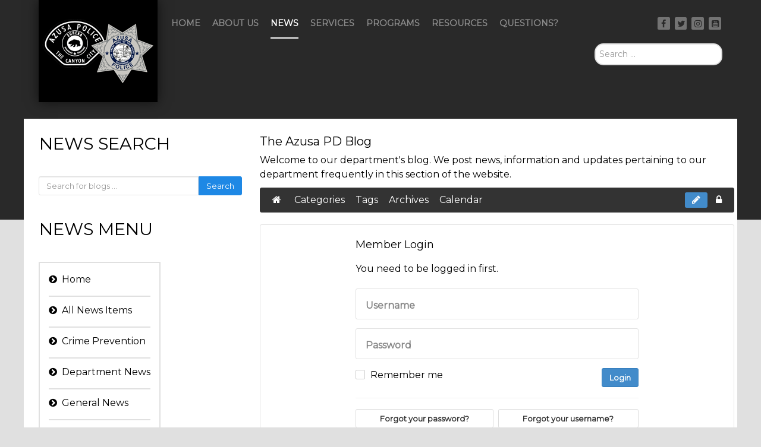

--- FILE ---
content_type: text/html; charset=utf-8
request_url: https://azusapd.org/news/login?return=aHR0cHM6Ly9henVzYXBkLm9yZy9uZXdzL2NvbXBvc2VyP3RtcGw9Y29tcG9uZW50JnJldHVybj1hSFIwY0hNNkx5OWhlblZ6WVhCa0xtOXlaeTl1WlhkekwyeHZaMmx1UDNKbGRIVnliajFoU0ZJd1kwaE5Oa3g1T1dobGJsWjZXVmhDYTB4dE9YbGFlVGwxV2xoa2Vrd3lUblppV0VKMll6SldlVkF6VW5SalIzYzVXVEk1ZEdOSE9YVmFWelV3U201S2JHUklWbmxpYWpGb1UwWkpkMWt3YUU1T2EzZzFUMWRvYkdKc1dqWlhWbWhEWVRCNGRFOVliR0ZsVkd3eFYyeG9hMlZyZDNwVmJXaGhUVEF4TWxkV2FFOWxiR3haVm01T2ExRlRWWHBTUTFWNlVrRTlQUSUzRCUzRA==
body_size: 8327
content:
<!DOCTYPE html>
<html lang="en-GB" dir="ltr">
        <head>
    
            <meta name="viewport" content="width=device-width, initial-scale=1.0">
        <meta http-equiv="X-UA-Compatible" content="IE=edge" />
        

                <link rel="icon" type="image/x-icon" href="/templates/rt_photon/custom/images/logo/favicon.ico" />
        
            
    <meta charset="utf-8" />
	<base href="https://azusapd.org/news/login" />
	<meta name="generator" content="Joomla! - Open Source Content Management" />
	<title>AZPD News</title>
	<link href="/news?view=rsd&amp;tmpl=component" rel="EditURI" type="application/rsd+xml" />
	<link href="https://azusapd.org/components/com_easyblog/wlwmanifest.xml" rel="wlwmanifest" type="application/wlwmanifest+xml" />
	<link href="/favicon.ico" rel="shortcut icon" type="image/vnd.microsoft.icon" />
	<link href="/components/com_easyblog/themes/origami/styles/style-5.3.2.min.css" rel="stylesheet" />
	<link href="/cache/widgetkit/widgetkit-ea7bc554.css" rel="stylesheet" />
	<link href="/media/jui/css/chosen.css?719ef67d3d40b1718155c4a4e62ffaf1" rel="stylesheet" />
	<link href="/media/com_finder/css/finder.css?719ef67d3d40b1718155c4a4e62ffaf1" rel="stylesheet" />
	<link href="/media/gantry5/assets/css/font-awesome.min.css" rel="stylesheet" />
	<link href="/media/gantry5/engines/nucleus/css-compiled/nucleus.css" rel="stylesheet" />
	<link href="/templates/rt_photon/custom/css-compiled/photon_25.css" rel="stylesheet" />
	<link href="/media/gantry5/assets/css/bootstrap-gantry.css" rel="stylesheet" />
	<link href="/media/gantry5/engines/nucleus/css-compiled/joomla.css" rel="stylesheet" />
	<link href="/media/jui/css/icomoon.css" rel="stylesheet" />
	<link href="/templates/rt_photon/custom/css-compiled/photon-joomla_25.css" rel="stylesheet" />
	<link href="/templates/rt_photon/custom/css-compiled/custom_25.css" rel="stylesheet" />
	<link href="/templates/rt_photon/css/animate.css" rel="stylesheet" />
	<style>
.g-logo {
   padding: 2rem 0;
}
	</style>
	<script type="application/json" class="joomla-script-options new">{"csrf.token":"ce31d90c207de096361cefbd2cb6b4e8","system.paths":{"root":"","base":""}}</script>
	<script src="/media/jui/js/jquery.min.js?719ef67d3d40b1718155c4a4e62ffaf1"></script>
	<script src="/media/jui/js/jquery-noconflict.js?719ef67d3d40b1718155c4a4e62ffaf1"></script>
	<script src="/media/jui/js/jquery-migrate.min.js?719ef67d3d40b1718155c4a4e62ffaf1"></script>
	<script src="/cache/widgetkit/widgetkit-5b1c6602.js"></script>
	<script src="/media/jui/js/chosen.jquery.min.js?719ef67d3d40b1718155c4a4e62ffaf1"></script>
	<script src="/media/jui/js/bootstrap.min.js?719ef67d3d40b1718155c4a4e62ffaf1"></script>
	<script src="/media/jui/js/jquery.autocomplete.min.js?719ef67d3d40b1718155c4a4e62ffaf1"></script>
	<script src="/media/system/js/mootools-core.js?719ef67d3d40b1718155c4a4e62ffaf1"></script>
	<script src="/media/system/js/core.js?719ef67d3d40b1718155c4a4e62ffaf1"></script>
	<script src="https://www.googletagmanager.com/gtag/js?id=G-66MJ98GKR5"></script>
	<script>

	jQuery(function ($) {
		initChosen();
		$("body").on("subform-row-add", initChosen);

		function initChosen(event, container)
		{
			container = container || document;
			$(container).find(".advancedSelect").chosen({"disable_search_threshold":10,"search_contains":true,"allow_single_deselect":true,"placeholder_text_multiple":"Type or select some options","placeholder_text_single":"Select an option","no_results_text":"No results match"});
		}
	});
	jQuery(function($){ initTooltips(); $("body").on("subform-row-add", initTooltips); function initTooltips (event, container) { container = container || document;$(container).find(".hasTooltip").tooltip({"html": true,"container": "body"});} });
jQuery(document).ready(function() {
	var value, searchword = jQuery('#mod-finder-searchword659');

		// Get the current value.
		value = searchword.val();

		// If the current value equals the default value, clear it.
		searchword.on('focus', function ()
		{
			var el = jQuery(this);

			if (el.val() === 'Search ...')
			{
				el.val('');
			}
		});

		// If the current value is empty, set the previous value.
		searchword.on('blur', function ()
		{
			var el = jQuery(this);

			if (!el.val())
			{
				el.val(value);
			}
		});

		jQuery('#mod-finder-searchform659').on('submit', function (e)
		{
			e.stopPropagation();
			var advanced = jQuery('#mod-finder-advanced659');

			// Disable select boxes with no value selected.
			if (advanced.length)
			{
				advanced.find('select').each(function (index, el)
				{
					var el = jQuery(el);

					if (!el.val())
					{
						el.attr('disabled', 'disabled');
					}
				});
			}
		});
	var suggest = jQuery('#mod-finder-searchword659').autocomplete({
		serviceUrl: '/component/finder/?task=suggestions.suggest&amp;format=json&amp;tmpl=component',
		paramName: 'q',
		minChars: 1,
		maxHeight: 400,
		width: 300,
		zIndex: 9999,
		deferRequestBy: 500
	});});window.dataLayer = window.dataLayer || []; function gtag(){dataLayer.push(arguments);} gtag('js', new Date()); gtag('config', 'G-RYB092DGL7');
	</script>
	<meta property="fb:pages" content="332330220217783" />
	<!--googleoff: index-->
<script type="text/javascript">
window.ezb = window.eb = {
	"environment": "production",
	"rootUrl": "https://azusapd.org",
	"ajaxUrl": "https://azusapd.org/?option=com_easyblog&lang=&Itemid=1526",
	"baseUrl": "https://azusapd.org/?option=com_easyblog&lang=none&Itemid=1526",
	"token": "ce31d90c207de096361cefbd2cb6b4e8",
	"mobile": false,
	"ios": false,
	"locale": "en-GB",
	"momentLang": "en-gb",
	"direction": "ltr"
};
</script>
<!--googleon: index-->
	<script src="/media/com_easyblog/scripts/site-5.3.2-basic.min.js"></script>
	<style type="text/css">#eb .eb-header .eb-toolbar,#eb .eb-toolbar__search { background-color:#333333;}#eb .eb-header .eb-toolbar,#eb .eb-toolbar__item--search {border-color:#333333; }#eb .eb-toolbar__search-close-btn > a, #eb .eb-toolbar__search-close-btn > a:hover, #eb .eb-toolbar__search-close-btn > a:focus, #eb .eb-toolbar__search-close-btn > a:active,#eb .eb-header .eb-toolbar .eb-toolbar__search-input,#eb .eb-header .eb-toolbar .o-nav__item .eb-toolbar__link,#eb .eb-toolbar .btn-search-submit { color:#FFFFFF !important; }#eb .eb-toolbar__search .eb-filter-select-group__drop {border-top-color:#FFFFFF;}#eb .eb-header .eb-toolbar .o-nav__item.is-active .eb-toolbar__link,#eb .eb-header .eb-toolbar .o-nav__item .eb-toolbar__link:hover, #eb .eb-header .eb-toolbar .o-nav__item .eb-toolbar__link:focus,#eb .eb-header .eb-toolbar .o-nav__item .eb-toolbar__link:active { background-color:#5C5C5C; }#eb .eb-toolbar__search .eb-filter-select-group,#eb .eb-toolbar__link.has-composer,#eb .eb-toolbar .btn-search-submit {background-color:#428bca !important; }#eb .eb-reading-progress {background:#F5F5F5 !important;color:#57B4FC !important;}#eb .eb-reading-progress::-webkit-progress-bar {background:#F5F5F5 !important;}#eb .eb-reading-progress__container {background-color:#F5F5F5 !important;}#eb .eb-reading-progress::-moz-progress-bar {background:#57B4FC !important;}#eb .eb-reading-progress::-webkit-progress-value {background:#57B4FC !important;}#eb .eb-reading-progress__bar {background:#57B4FC !important;}</style>
	<meta http-equiv="x-dns-prefetch-control" content="on">
	<link rel="dns-prefetch" href="//images-cdn.ecwid.com/">
	<link rel="dns-prefetch" href="//images.ecwid.com/">
	<link rel="dns-prefetch" href="//app.ecwid.com/">
	<link rel="dns-prefetch" href="//ecwid-static-ru.r.worldssl.net">
	<link rel="dns-prefetch" href="//ecwid-images-ru.r.worldssl.net">
	<style type="text/css">div.docs-custom {
    /*display: -webkit-flex;
    display: flex;
    -webkit-flex-direction: column;
    -webkit-flex-wrap: wrap;
    -webkit-justify-content: flex-start;
    flex-direction: column;
    flex-wrap: wrap;
    justify-content: flex-start;
    align-items: flex-start;*/
    columns: 3;
}

.docs-custom a.wf_file {
    display: block;
    max-width: 330px;
    margin-bottom: .5em;
    margin-right: 1em;
    padding: 0 .5em 0 1.5em;
    position: relative;
    background: url(https://azusapd.org/media/jce/icons/pdf.png) no-repeat top left;
}

.welcome-video .mejs-container {
    position: absolute;
}

@media screen and (max-width: 968px) {
    div.docs-custom {
        columns: 2;
    }
}

@media screen and (max-width: 700px) {
    div.docs-custom {
        columns: 1;
    }
}</style>

    <!--[if (gte IE 8)&(lte IE 9)]>
        <script type="text/javascript" src="/media/gantry5/assets/js/html5shiv-printshiv.min.js"></script>
        <link rel="stylesheet" href="/media/gantry5/engines/nucleus/css/nucleus-ie9.css" type="text/css"/>
        <script type="text/javascript" src="/media/gantry5/assets/js/matchmedia.polyfill.js"></script>
        <![endif]-->
                        
</head>

    <body class="gantry g-photon-style site com_easyblog view-login no-layout no-task dir-ltr itemid-1526 outline-25 g-offcanvas-left g-home-particles g-style-preset1">
        
                    

        <div id="g-offcanvas"  data-g-offcanvas-swipe="1" data-g-offcanvas-css3="1">
                        <div class="g-grid">                        

        <div class="g-block size-100">
             <div id="mobile-menu-2603-particle" class="g-content g-particle">            <div id="g-mobilemenu-container" data-g-menu-breakpoint="48rem"></div>
            </div>
        </div>
            </div>
    </div>
        <div id="g-page-surround">
            <div class="g-offcanvas-hide g-offcanvas-toggle" role="navigation" data-offcanvas-toggle aria-controls="g-offcanvas" aria-expanded="false"><i class="fa fa-fw fa-bars"></i></div>                        

                                            
                <section id="g-top">
                <div class="g-container">                                <div class="g-grid">                        

        <div class="g-block size-100">
             <div class="g-system-messages">
                                            
<div id="system-message-container">
    </div>

            
    </div>
        </div>
            </div>
            </div>
        
    </section>
                                
                <section id="g-navigation" class="nav-large-offset">
                <div class="g-container">                                <div class="g-grid">                        

        <div class="g-block size-20 hidden-phone">
             <div id="logo-6167-particle" class="g-content g-particle">            <a href="/" target="_self" title="" aria-label="" rel="home" class="g-logo">
                        <img src="/templates/rt_photon/custom/images/logo/logo-2024.png?661ef174"  alt="" />
            </a>
            </div>
        </div>
                    

        <div class="g-block size-65">
             <div id="menu-8391-particle" class="g-content g-particle">            <nav class="g-main-nav" data-g-hover-expand="true">
        <ul class="g-toplevel">
                                                                                                                        
        <li class="g-menu-item g-menu-item-type-component g-menu-item-1525 g-standard  ">
            <a class="g-menu-item-container" href="/">
                                                                <span class="g-menu-item-content">
                                    <span class="g-menu-item-title">Home</span>
            
                    </span>
                                                </a>
                                </li>
    
                                                                                                        
        <li class="g-menu-item g-menu-item-type-component g-menu-item-332 g-standard  ">
            <a class="g-menu-item-container" href="/about">
                                                                <span class="g-menu-item-content">
                                    <span class="g-menu-item-title">About Us</span>
            
                    </span>
                                                </a>
                                </li>
    
                                                                                                        
        <li class="g-menu-item g-menu-item-type-component g-menu-item-1526 active g-standard  ">
            <a class="g-menu-item-container" href="/news">
                                                                <span class="g-menu-item-content">
                                    <span class="g-menu-item-title">News</span>
            
                    </span>
                                                </a>
                                </li>
    
                                                                                                        
        <li class="g-menu-item g-menu-item-type-component g-menu-item-764 g-standard  ">
            <a class="g-menu-item-container" href="/patrol">
                                                                <span class="g-menu-item-content">
                                    <span class="g-menu-item-title">Services</span>
            
                    </span>
                                                </a>
                                </li>
    
                                                                                                        
        <li class="g-menu-item g-menu-item-type-component g-menu-item-340 g-fullwidth  " style="position: relative;">
            <a class="g-menu-item-container" href="/programs">
                                                                <span class="g-menu-item-content">
                                    <span class="g-menu-item-title">Programs</span>
            
                    </span>
                                                </a>
                                </li>
    
                                                                                                        
        <li class="g-menu-item g-menu-item-type-component g-menu-item-784 g-standard  ">
            <a class="g-menu-item-container" href="/resources">
                                                                <span class="g-menu-item-content">
                                    <span class="g-menu-item-title">Resources</span>
            
                    </span>
                                                </a>
                                </li>
    
                                                                                                        
        <li class="g-menu-item g-menu-item-type-component g-menu-item-1621 g-standard  ">
            <a class="g-menu-item-container" href="/questions">
                                                                <span class="g-menu-item-content">
                                    <span class="g-menu-item-title">Questions?</span>
            
                    </span>
                                                </a>
                                </li>
    
    
        </ul>
    </nav>
            </div>
        </div>
                    

        <div class="g-block size-15 hidden-phone nomarginbottom nopaddingbottom">
             <div id="social-9942-particle" class="g-content g-particle">            <div class="g-social align-right">
                                            <a href="http://www.facebook.com/AzusaPD" target="_blank">
                <span class="fa fa-facebook fa-fw"></span>                <span class="g-social-text"></span>            </a>
                                            <a href="http://www.twitter.com/AzusaPD" target="_blank">
                <span class="fa fa-twitter fa-fw"></span>                <span class="g-social-text"></span>            </a>
                                            <a href="https://Instagram.com/AzusaPD" target="_blank">
                <span class="fa fa-instagram fa-fw"></span>                <span class="g-social-text"></span>            </a>
                                            <a href="http://youtube.com/AzusaPD" target="_blank">
                <span class="fa fa-youtube-square"></span>                <span class="g-social-text"></span>            </a>
            </div>
            </div>
        </div>
            </div>
                            <div class="g-grid">                        

        <div class="g-block size-80">
             <div class="spacer"></div>
        </div>
                    

        <div class="g-block size-20 nomargintop nopaddingtop nomarginbottom nopaddingbottom hidden-phone">
             <div class="g-content">
                                    <div class="platform-content"><div class="moduletable ">
						
<div class="finder">
	<form id="mod-finder-searchform659" action="/search" method="get" class="form-search" role="search">
		<label for="mod-finder-searchword659" class="element-invisible finder">Search</label><input type="text" name="q" id="mod-finder-searchword659" class="search-query input-medium" size="50" value="" placeholder="Search ..."/>
							</form>
</div>
		</div></div>
            
        </div>
        </div>
            </div>
                            <div class="g-grid">                        

        <div class="g-block size-100 hidden-desktop">
             <div id="custom-7830-particle" class="g-content g-particle">            <br/><br/>
            </div>
        </div>
            </div>
            </div>
        
    </section>
                
                                
                
    
                <section id="g-container-4448" class="g-wrapper g-offset-padding">
                <div class="g-container">                    <div class="g-grid">                        

        <div class="g-block size-31 title5 equal-height hidden-phone">
             <section id="g-sidebar">
                                        <div class="g-grid">                        

        <div class="g-block size-100 title5 hidden-phone">
             <div class="g-content">
                                    <div class="platform-content"><div class="moduletable ">
							<h3 class="g-title">News Search</h3>
						<div id="eb" class="eb-mod eb-mod-search mod-easyblogsearch">
	<form name="search-blogs" action="/news" method="post">
		<div class="input-group">
			<input type="text" name="query" id="search-blogs" class="form-control" placeholder="Search for blogs ..." />
			<span class="input-group-btn">
				<button class="mod-btn mod-btn-primary">Search</button>
			</span>
		</div>

				
		<input type="hidden" name="option" value="com_easyblog" />
<input type="hidden" name="task" value="search.query"  data-table-grid-task />
<input type="hidden" name="ce31d90c207de096361cefbd2cb6b4e8" value="1" />
<input type="hidden" name="boxchecked" value="0" data-table-grid-box-checked />	</form>
</div>
		</div></div><div class="platform-content"><div class="moduletable ">
							<h3 class="g-title">News Menu</h3>
						<ul class="nav menu mod-list">
<li class="item-1634"><a href="/" >Home</a></li><li class="item-1622 current active"><a href="/news" >All News Items</a></li><li class="item-1070"><a href="/crime-prevention" >Crime Prevention</a></li><li class="item-350"><a href="/department-news" >Department News</a></li><li class="item-354"><a href="/general" >General News</a></li><li class="item-343"><a href="/news-releases" >News Releases</a></li><li class="item-1629"><a href="/search-blog" >Search</a></li></ul>
		</div></div>
            
        </div>
        </div>
            </div>
            
    </section>
        </div>
                    

        <div class="g-block size-69 equal-height">
             <section id="g-mainbar">
                                        <div class="g-grid">                        

        <div class="g-block size-100 hidden-desktop hidden-tablet">
             <div id="custom-9295-particle" class="g-content g-particle">            <p></p>
            </div>
        </div>
            </div>
                            <div class="g-grid">                        

        <div class="g-block size-100 margintop paddingtop nomarginbottom nopaddingbottom">
             <div class="g-content">
                                                            <div class="platform-content row-fluid"><div class="span12"><div id="eb" class="eb-component eb-origami eb-view-login eb-layout-default 																	">
	<div class="eb-container" data-eb-container>

		<div class="eb-container__main">
			<div class="eb-content">
				
				
				
<div class="eb-header">
		<div class="eb-brand">
		
					<h1 class="eb-brand-name reset-heading">The Azusa PD Blog</h1>
		
					<div class="eb-brand-bio">Welcome to our department's blog. We post news, information and updates pertaining to our department frequently in this section of the website.</div>
			</div>
	
	
	<div class="eb-toolbar" data-eb-toolbar>

				<div class="eb-toolbar__item eb-toolbar__item--home">
			<nav class="o-nav eb-toolbar__o-nav">
				<div class="o-nav__item ">
					<a href="/news" class="o-nav__link eb-toolbar__link">
						<i class="fa fa-home"></i>
					</a>
				</div>
			</nav>
		</div>
		
		
		<div class="eb-toolbar__item eb-toolbar__item--home-submenu" data-eb-mobile-toolbar>
			<nav class="o-nav eb-toolbar__o-nav">
								<div class="o-nav__item ">
					<a href="/news/categories" class="o-nav__link eb-toolbar__link">
						<i class="fa fa-folder-open t-sm-visible"></i>
						<span>Categories</span>
					</a>
				</div>
				
								<div class="o-nav__item ">
					<a href="/news/tags" class="o-nav__link eb-toolbar__link">
						<i class="fa fa-tags t-sm-visible"></i>
						<span>Tags</span>
					</a>
				</div>
				
				
				
								<div class="o-nav__item ">
					<a href="/news/archive" class="o-nav__link eb-toolbar__link">
						<i class="fa fa-archive t-sm-visible"></i>
						<span>Archives</span>
					</a>
				</div>
				
								<div class="o-nav__item ">
					<a href="/news/calendar/calendarView" class="o-nav__link eb-toolbar__link">
						<i class="fa fa-calendar t-sm-visible"></i>
						<span>Calendar</span>
					</a>
				</div>
				
				
			</nav>
		</div>
		

		



		<div class="eb-toolbar__item eb-toolbar__item--action">
			<nav class="o-nav eb-toolbar__o-nav">

									<div class="o-nav__item" data-eb-provide="tooltip" data-placement="top" data-original-title="Start creating your new blog post.">
						<a class="o-nav__link eb-toolbar__link has-composer" href="/news/composer?tmpl=component&return=[base64]">
							<i class="fa fa-pencil"></i>
							<span class="eb-toolbar__link-text">New Blog Post</span>
						</a>
					</div>
				
				
				
				
				
								<div class="o-nav__item dropdown_">
					<a href="javascript:void(0);" class="o-nav__link eb-toolbar__link dropdown-toggle_" data-bp-toggle="dropdown">
						<i class="fa fa-lock"></i>
						<span class="eb-toolbar__link-text">Settings</span>
					</a>
					 <div class="eb-toolbar__dropdown-menu eb-toolbar__dropdown-menu--signin dropdown-menu bottom-right" data-eb-toolbar-dropdown >
						<div class="eb-arrow"></div>
						<div class="popbox-dropdown">
							<div class="popbox-dropdown__hd">
								<div class="o-flag o-flag--rev">
									<div class="o-flag__body">
										<div class="popbox-dropdown__title">Sign In</div>
																			</div>
								</div>
							</div>
							<div class="popbox-dropdown__bd">
								<form class="popbox-dropdown-signin" action="/news" method="post">

									<div class="form-group form-group--float-label" data-eb-label>
	<input type="text" 
	name="username" 
	id="eb-username"	class="form-control o-float-label__input" 
	value="" 
		autocomplete="off"/>	<label for="eb-username">Username</label>
</div>
									<div class="form-group form-group--float-label" data-eb-label>
	<input type="password" 
	name="password" 
	id="eb-password"	class="form-control o-float-label__input" 
	value="" 
		autocomplete="off"/>	<label for="eb-password">Password</label>
</div>
									<div class="popbox-dropdown-signin__action">
										<div class="popbox-dropdown-signin__action-col">
																							<div class="eb-checkbox">
													<input id="remember-me" type="checkbox" name="remember" value="1" class="rip" tabindex="33"/>
													<label for="remember-me">
														Remember me													</label>
												</div>
																					</div>
										<div class="popbox-dropdown-signin__action-col">
											<button class="btn btn-primary" tabindex="34">Login</button>
										</div>
									</div>
									<input type="hidden" value="com_users"  name="option">
									<input type="hidden" value="user.login" name="task">
									<input type="hidden" name="return" value="[base64]" />
									<input type="hidden" name="ce31d90c207de096361cefbd2cb6b4e8" value="1" />

																	</form>
							</div>
							<div class="popbox-dropdown__ft">
								<ul class=" popbox-dropdown-signin__ft-list g-list-inline g-list-inline--dashed t-text--center">
									<li>
										<a href="/username">Forget Username</a>
									</li>
									<li>
										<a href="/password-reset" class="">Reset Password</a>
									</li>
								</ul>
							</div>
						</div>
					</div>

					

				</div>
				



							</nav>
		</div>

		<form action="/news" method="post" data-blog-logout-form class="hide">
			<input type="hidden" value="com_users"  name="option" />
			<input type="hidden" value="user.logout" name="task" />
			<input type="hidden" value="[base64]" name="return" />
			<input type="hidden" name="ce31d90c207de096361cefbd2cb6b4e8" value="1" />
		</form>
	</div>
	</div>


				
									<div class="eb-template" data-name="site/layout/image/popup">
	<div id="eb" class="eb-image-popup">
		<div class="eb-image-popup-header">
			<div class="eb-image-popup-close-button"><i class="fa fa-close"></i></div>
		</div>
		<div class="eb-image-popup-container"></div>
		<div class="eb-image-popup-footer">
			<div class="eb-image-popup-thumbs"></div>
		</div>
		<div class="eb-loader-o size-lg"></div>
	</div>
</div>
<div class="eb-template" data-name="site/layout/image/popup/thumb">
	<div class="eb-image-popup-thumb"><div><img /></div></div>
</div>					<div class="eb-template" data-name="site/layout/image/container">
	<div class="eb-image">
		<div class="eb-image-figure">
			<a class="eb-image-viewport"></a>
		</div>
		<div class="eb-image-caption"><span></span></div>
	</div>
</div>				
				<form action="/news" method="post" name="login" class="eb-login text-center ">
	<h3 class="eb-login-title reset-heading mb-15">
		Member Login	</h3>
	<p class="eb-desp">
		You need to be logged in first.	</p>

	<div class="form-group form-group--float-label" data-eb-label>
	<input type="text" 
	name="username" 
	id="eb-username"	class="form-control o-float-label__input" 
	value="" 
		autocomplete="off"/>	<label for="eb-username">Username</label>
</div>
	<div class="form-group form-group--float-label" data-eb-label>
	<input type="password" 
	name="password" 
	id="eb-password"	class="form-control o-float-label__input" 
	value="" 
		autocomplete="off"/>	<label for="eb-password">Password</label>
</div>
	<div class="eb-login-footer">
				<div class="eb-login-footer__cell text-left">
			<div class="eb-checkbox">
				<input id="eb-remember" type="checkbox" name="remember" value="yes" alt="Remember me"/>
				<label for="eb-remember">
					Remember me				</label>
			</div>
		</div>
				
		<div class="eb-login-footer__cell text-right">
			<button type="submit" class="btn btn-primary">Login</button>
		</div>
	</div>

	<hr>

	<div class="eb-login-help row-table">
		<div class="col-cell">
			<a class="btn btn-block btn-default" href="/password-reset">Forgot your password?</a>
		</div>
		<div class="col-cell">
			<a class="btn btn-block btn-default" href="/username">Forgot your username?</a>
		</div>
	</div>

		
	<input type="hidden" value="com_users"  name="option">
	<input type="hidden" value="user.login" name="task">
	<input type="hidden" name="return" value="[base64]" />
	<input type="hidden" name="ce31d90c207de096361cefbd2cb6b4e8" value="1" />

	</form>

								<div>
					<script type="text/javascript">
EasyBlog.ready(function($){

	// Prevent closing
	$(document).on('click.toolbar', '[data-eb-toolbar-dropdown]', function(event) {
		event.stopPropagation();
	});

	// Logout
	$(document).on('click', '[data-blog-toolbar-logout]', function(event) {
		$('[data-blog-logout-form]').submit();
	});

	// Search
	$(document)
		.off('click.search.toggle')
		.on('click.search.toggle', '[data-eb-toolbar-search-toggle]', function() {
			var searchBar = $('[data-eb-toolbar-search]');
			var ebToolBar = $('[data-eb-toolbar]');

			ebToolBar.toggleClass('eb-toolbar--search-on');
		});

	});
</script>				</div>
							</div>
		</div>
	</div>
</div></div></div>
    
            
    </div>
        </div>
            </div>
            
    </section>
        </div>
            </div>
    </div>
        
    </section>
    
                    
        <div class="g-container">        <section id="g-expanded">
                                        <div class="g-grid">                        

        <div class="g-block size-100 box3 center moduletable nomarginall hidden-desktop">
             <div id="custom-5890-particle" class="g-content g-particle">            <h2>More Info...</h2>
            </div>
        </div>
            </div>
                            <div class="g-grid">                        

        <div class="g-block size-100 hidden-desktop module-table">
             <div id="gridcontent-5710-particle" class="g-content g-particle">            <div class="g-gridcontent ">
  <div class="g-grid">
    <div class="g-block g-gridcontent-title-desc">
                </div>
    <div class="g-block g-gridcontent-readmore">
          </div>
  </div>

  <div class="g-gridcontent-wrapper g-gridcontent-2cols">
        <div class="g-gridcontent-item">
      <div class="g-gridcontent-item-wrapper g-gridcontent-accent3">
        <a class="g-gridcontent-link" href="/news">          <i class="fa fa-folder"></i>
                      <span class="g-gridcontent-item-title">All News Items</span>
                              </a>        </div>
      </div>
          <div class="g-gridcontent-item">
      <div class="g-gridcontent-item-wrapper g-gridcontent-accent3">
        <a class="g-gridcontent-link" href="/crime-prevention">          <i class="fa fa-folder"></i>
                      <span class="g-gridcontent-item-title">Crime Prevention</span>
                              </a>        </div>
      </div>
          <div class="g-gridcontent-item">
      <div class="g-gridcontent-item-wrapper g-gridcontent-accent3">
        <a class="g-gridcontent-link" href="/department-news">          <i class="fa fa-folder"></i>
                      <span class="g-gridcontent-item-title">Department News</span>
                              </a>        </div>
      </div>
          <div class="g-gridcontent-item">
      <div class="g-gridcontent-item-wrapper g-gridcontent-accent3">
        <a class="g-gridcontent-link" href="/general">          <i class="fa fa-folder"></i>
                      <span class="g-gridcontent-item-title">General News</span>
                              </a>        </div>
      </div>
          <div class="g-gridcontent-item">
      <div class="g-gridcontent-item-wrapper g-gridcontent-accent3">
        <a class="g-gridcontent-link" href="/news-releases">          <i class="fa fa-folder"></i>
                      <span class="g-gridcontent-item-title">News Releases</span>
                              </a>        </div>
      </div>
          <div class="g-gridcontent-item">
      <div class="g-gridcontent-item-wrapper g-gridcontent-accent3">
        <a class="g-gridcontent-link" href="/search-blog">          <i class="fa fa-folder"></i>
                      <span class="g-gridcontent-item-title">Search</span>
                              </a>        </div>
      </div>
          </div>

  </div>
            </div>
        </div>
            </div>
                            <div class="g-grid">                        

        <div class="g-block size-100 g-totop hidden-desktop">
             <div id="custom-1404-particle" class="g-content g-particle">            <p><img src="/images/mobmeninst.png" alt="menuinstructions" width="400" height="100" style="margin-left: auto; display: block; margin-right: auto;" /></p>
            </div>
        </div>
            </div>
                            <div class="g-grid">                        

        <div class="g-block size-100 center">
             <div id="custom-4742-particle" class="g-content g-particle">            <h1>"Professional Service To A Proud Community"</h1>
            </div>
        </div>
            </div>
            
    </section></div>
                                
                <section id="g-copyright" class="g-mobile-center-compact">
                <div class="g-container">                                <div class="g-grid">                        

        <div class="g-block size-100 center">
             <div id="custom-9542-particle" class="g-content g-particle">            <p>&nbsp;Azusa Police Department | 725 N. Alameda Avenue | Azusa, CA 91702<br /><br /></p>
<p><span style="font-size: 12.16px;"></span></p>
<p><span style="color: #ffffff;"><a href="/tos" target="_self" style="color: #ffffff;">Terms of Service</a> | <a href="/privacy" target="_self" style="color: #ffffff;">Privacy Policy</a> | <a href="/social-tou" target="_self" style="color: #ffffff;">Social Media Policy</a> | <a href="/site-map" target="_self" style="color: #ffffff;">Site Map</a> </span></p>
            </div>
        </div>
            </div>
                            <div class="g-grid">                        

        <div class="g-block size-100 center g-copyright nomargintop nopaddingtop">
             <div id="copyright-2268-particle" class="g-content g-particle">            &copy;
    2012 -     2019
    Azusa Police Department
            </div>
        </div>
            </div>
            </div>
        
    </section>
            
                        

        </div>
                    

                        <script type="text/javascript" src="/media/gantry5/assets/js/main.js"></script>
    

    

        
    </body>
</html>


--- FILE ---
content_type: text/css
request_url: https://azusapd.org/templates/rt_photon/custom/css-compiled/photon_25.css
body_size: 22392
content:
/*c453134b2947b09ef86c8d078485f90f*/
@import url('//fonts.googleapis.com/css?family=Montserrat');.g-content{margin:0.625rem;padding:0.938rem}.g-flushed .g-content{margin:0;padding:0}body{font-size:1rem;line-height:1.5}h1{font-size:2.25rem}h2{font-size:1.9rem}h3{font-size:1.5rem}h4{font-size:1.15rem}h5{font-size:1rem}h6{font-size:0.85rem}small{font-size:0.875rem}cite{font-size:0.875rem}sub,sup{font-size:0.75rem}code,kbd,pre,samp{font-size:1rem;font-family:"Menlo", "Monaco", monospace}textarea,select[multiple=multiple],input[type="color"],input[type="date"],input[type="datetime"],input[type="datetime-local"],input[type="email"],input[type="month"],input[type="number"],input[type="password"],input[type="search"],input[type="tel"],input[type="text"],input[type="time"],input[type="url"],input[type="week"],input:not([type]){border-radius:0.1875rem}body{color:#000;background:#e0e0e0;-webkit-font-smoothing:antialiased;-moz-osx-font-smoothing:grayscale}body p{margin:0 0 1.3rem 0}body span.para{display:block;margin:1rem 0}#g-page-surround{background:#e0e0e0;overflow:hidden}.g-bodyonly #g-page-surround{color:#000;background:#e0e0e0}@media print{#g-page-surround{background:#fff !important;color:#000 !important}}.g-logo{background:#000;position:absolute;padding:3rem;top:0;box-shadow:0px 0px 20px rgba(0, 0, 0, 0.6);color:inherit;font-size:1.5rem;line-height:2rem;font-weight:400;text-transform:uppercase;vertical-align:middle;letter-spacing:0.1rem;margin-right:-0.25rem;z-index:10}@media only all and (max-width:47.938rem){.g-logo{padding:2rem}}@media only all and (max-width:47.938rem){.g-logo{top:-0.5rem}}@media only all and (max-width:30rem){.g-logo{font-weight:700}}.g-main-nav .g-toplevel>li>.g-menu-item-container,.g-main-nav .g-sublevel>li>.g-menu-item-container{font-size:1rem;font-weight:bold;padding:0.469rem 0;white-space:normal;overflow-wrap:break-word;word-wrap:break-word;word-break:break-all;-webkit-transition:0.35s ease;-moz-transition:0.35s ease;transition:0.35s ease}.g-main-nav .g-standard .g-dropdown{float:left}.g-main-nav .g-standard .g-dropdown{min-width:180px}.g-main-nav{z-index:20}.g-main-nav .g-toplevel>li>.g-menu-item-container{line-height:1}.g-main-nav .g-toplevel>li>.g-menu-item-container>.g-menu-item-content{word-break:normal;line-height:normal}.g-main-nav .g-toplevel>li.g-parent .g-menu-parent-indicator:after{width:1.25rem;padding:0.25rem;height:1.25rem}.g-main-nav .g-toplevel i{opacity:0.6}.g-main-nav .g-standard>.g-dropdown:before,.g-main-nav .g-fullwidth>.g-dropdown:before{top:-7px !important}.g-main-nav .g-standard>.g-dropdown .g-dropdown,.g-main-nav .g-fullwidth>.g-dropdown .g-dropdown{top:-7px}.g-main-nav .g-standard .g-dropdown:after,.g-main-nav .g-fullwidth .g-dropdown:after{left:-21px !important}.g-main-nav .g-dropdown{text-align:left;border-radius:3px}.dir-rtl .g-main-nav .g-dropdown{text-align:right}.g-main-nav .g-sublevel>li{margin:0.3125rem 0.9375rem;padding:0 0 0.2345rem 0}.g-main-nav .g-sublevel>li>.g-menu-item-container{line-height:normal;font-size:0.85rem;font-weight:bold}.g-main-nav .g-sublevel>li>.g-menu-item-container>.g-menu-item-content{vertical-align:top;word-break:normal}.g-main-nav .g-sublevel>li.g-parent .g-menu-parent-indicator{right:0;top:0;margin-top:-0.65rem}.g-main-nav .g-sublevel>li.g-parent .g-menu-parent-indicator:after{content:"\f105";opacity:0.5;position:relative;top:1rem}.g-menu-item-subtitle{opacity:0.7}.g-preset-thumbnails .g-block{-webkit-box-flex:1;-moz-box-flex:1;box-flex:1;-webkit-flex:1 1 auto !important;-moz-flex:1 1 auto !important;-ms-flex:1 1 auto !important;flex:1 1 auto !important}.g-preset-thumbnails .g-block:first-child>.g-content{margin-left:0 !important}.g-preset-thumbnails .g-block:last-child>.g-content{margin-right:0 !important}.g-main-nav .g-standard .g-dropdown{margin-left:20px}.g-main-nav .g-standard .g-dropdown:after{content:"";position:absolute;display:block;top:0;left:-20px;right:-20px;bottom:0;border-left:20px solid transparent;border-right:20px solid transparent;z-index:-1}.g-main-nav .g-standard>.g-dropdown{margin-left:0}.g-main-nav .g-standard>.g-dropdown,.g-main-nav .g-fullwidth>.g-dropdown{margin-top:5px}.g-main-nav .g-standard>.g-dropdown:before,.g-main-nav .g-fullwidth>.g-dropdown:before{content:"";position:absolute;display:block;top:-5px;left:0;right:0;bottom:0;border-top:5px solid transparent;z-index:-1}.g-nav-overlay,.g-menu-overlay{background:rgba(0, 0, 0, 0.5)}.g-menu-overlay.g-menu-overlay-open{z-index:19;display:none}@media only all and (max-width:47.938rem){.g-menu-overlay.g-menu-overlay-open{display:block}}.g-menu-hastouch .g-standard .g-toplevel>li.g-menu-item-link-parent>.g-menu-item-container>.g-menu-parent-indicator,.g-menu-hastouch .g-fullwidth .g-toplevel>li.g-menu-item-link-parent>.g-menu-item-container>.g-menu-parent-indicator{border-radius:0.1875rem;margin:-0.2rem 0 -0.2rem 0.5rem;padding:0.2rem}.g-menu-hastouch .g-standard .g-sublevel>li.g-menu-item-link-parent>.g-menu-item-container>.g-menu-parent-indicator,.g-menu-hastouch .g-fullwidth .g-sublevel>li.g-menu-item-link-parent>.g-menu-item-container>.g-menu-parent-indicator{border-radius:3px;padding:0.1rem;margin-top:-0.1rem;margin-right:-0.1rem}.g-main-nav .g-standard .g-dropdown{-webkit-transition:none;-moz-transition:none;transition:none}.g-main-nav .g-standard .g-fade.g-dropdown{-webkit-transition:opacity 0.3s ease-out, -webkit-transform 0.3s ease-out;-moz-transition:opacity 0.3s ease-out, -moz-transform 0.3s ease-out;transition:opacity 0.3s ease-out, transform 0.3s ease-out}.g-main-nav .g-standard .g-zoom.g-active{-webkit-animation-duration:0.3s;-moz-animation-duration:0.3s;animation-duration:0.3s;-webkit-animation-name:g-dropdown-zoom;-moz-animation-name:g-dropdown-zoom;animation-name:g-dropdown-zoom}.g-main-nav .g-standard .g-fade-in-up.g-active{-webkit-animation-duration:0.3s;-moz-animation-duration:0.3s;animation-duration:0.3s;-webkit-animation-name:g-dropdown-fade-in-up;-moz-animation-name:g-dropdown-fade-in-up;animation-name:g-dropdown-fade-in-up}.g-main-nav .g-standard .g-dropdown-bounce-in-left.g-active{-webkit-animation-duration:0.5s;-moz-animation-duration:0.5s;animation-duration:0.5s;-webkit-animation-name:g-dropdown-bounce-in-left;-moz-animation-name:g-dropdown-bounce-in-left;animation-name:g-dropdown-bounce-in-left}.g-main-nav .g-standard .g-dropdown-bounce-in-right.g-active{-webkit-animation-duration:0.5s;-moz-animation-duration:0.5s;animation-duration:0.5s;-webkit-animation-name:g-dropdown-bounce-in-right;-moz-animation-name:g-dropdown-bounce-in-right;animation-name:g-dropdown-bounce-in-right}.g-main-nav .g-standard .g-dropdown-bounce-in-down.g-active{-webkit-animation-duration:0.5s;-moz-animation-duration:0.5s;animation-duration:0.5s;-webkit-animation-name:g-dropdown-bounce-in-down;-moz-animation-name:g-dropdown-bounce-in-down;animation-name:g-dropdown-bounce-in-down}.g-main-nav .g-fullwidth>.g-dropdown{-webkit-transition:none;-moz-transition:none;transition:none}.g-main-nav .g-fullwidth>.g-fade.g-dropdown{-webkit-transition:opacity 0.3s ease-out, -webkit-transform 0.3s ease-out;-moz-transition:opacity 0.3s ease-out, -moz-transform 0.3s ease-out;transition:opacity 0.3s ease-out, transform 0.3s ease-out}.g-main-nav .g-fullwidth>.g-zoom.g-active{-webkit-animation-duration:0.3s;-moz-animation-duration:0.3s;animation-duration:0.3s;-webkit-animation-name:g-dropdown-zoom;-moz-animation-name:g-dropdown-zoom;animation-name:g-dropdown-zoom}.g-main-nav .g-fullwidth>.g-fade-in-up.g-active{-webkit-animation-duration:0.3s;-moz-animation-duration:0.3s;animation-duration:0.3s;-webkit-animation-name:g-dropdown-fade-in-up;-moz-animation-name:g-dropdown-fade-in-up;animation-name:g-dropdown-fade-in-up}.g-main-nav .g-fullwidth>.g-dropdown-bounce-in-left.g-active{-webkit-animation-duration:0.5s;-moz-animation-duration:0.5s;animation-duration:0.5s;-webkit-animation-name:g-dropdown-bounce-in-left;-moz-animation-name:g-dropdown-bounce-in-left;animation-name:g-dropdown-bounce-in-left}.g-main-nav .g-fullwidth>.g-dropdown-bounce-in-right.g-active{-webkit-animation-duration:0.5s;-moz-animation-duration:0.5s;animation-duration:0.5s;-webkit-animation-name:g-dropdown-bounce-in-right;-moz-animation-name:g-dropdown-bounce-in-right;animation-name:g-dropdown-bounce-in-right}.g-main-nav .g-fullwidth>.g-dropdown-bounce-in-down.g-active{-webkit-animation-duration:0.5s;-moz-animation-duration:0.5s;animation-duration:0.5s;-webkit-animation-name:g-dropdown-bounce-in-down;-moz-animation-name:g-dropdown-bounce-in-down;animation-name:g-dropdown-bounce-in-down}@-webkit-keyframes g-dropdown-zoom{0%{opacity:0;-webkit-transform:scale3d(0.8, 0.8, 0.8)}100%{opacity:1}}@-moz-keyframes g-dropdown-zoom{0%{opacity:0;-moz-transform:scale3d(0.8, 0.8, 0.8)}100%{opacity:1}}@keyframes g-dropdown-zoom{0%{opacity:0;-webkit-transform:scale3d(0.8, 0.8, 0.8);-moz-transform:scale3d(0.8, 0.8, 0.8);-ms-transform:scale3d(0.8, 0.8, 0.8);-o-transform:scale3d(0.8, 0.8, 0.8);transform:scale3d(0.8, 0.8, 0.8)}100%{opacity:1}}@-webkit-keyframes g-dropdown-fade-in-up{0%{opacity:0;-webkit-transform:translate3d(0, 30px, 0)}100%{opacity:1}}@-moz-keyframes g-dropdown-fade-in-up{0%{opacity:0;-moz-transform:translate3d(0, 30px, 0)}100%{opacity:1}}@keyframes g-dropdown-fade-in-up{0%{opacity:0;-webkit-transform:translate3d(0, 30px, 0);-moz-transform:translate3d(0, 30px, 0);-ms-transform:translate3d(0, 30px, 0);-o-transform:translate3d(0, 30px, 0);transform:translate3d(0, 30px, 0)}100%{opacity:1}}@-webkit-keyframes g-dropdown-bounce-in-left{from,60%,75%,90%,to{animation-timing-function:cubic-bezier(0.215, 0.61, 0.355, 1)}0%{opacity:0;-webkit-transform:translate3d(-50px, 0, 0)}60%{opacity:1;-webkit-transform:translate3d(25px, 0, 0)}75%{-webkit-transform:translate3d(-10px, 0, 0)}90%{-webkit-transform:translate3d(5px, 0, 0)}to{-webkit-transform:none}}@-moz-keyframes g-dropdown-bounce-in-left{from,60%,75%,90%,to{animation-timing-function:cubic-bezier(0.215, 0.61, 0.355, 1)}0%{opacity:0;-moz-transform:translate3d(-50px, 0, 0)}60%{opacity:1;-moz-transform:translate3d(25px, 0, 0)}75%{-moz-transform:translate3d(-10px, 0, 0)}90%{-moz-transform:translate3d(5px, 0, 0)}to{-moz-transform:none}}@keyframes g-dropdown-bounce-in-left{from,60%,75%,90%,to{animation-timing-function:cubic-bezier(0.215, 0.61, 0.355, 1)}0%{opacity:0;-webkit-transform:translate3d(-50px, 0, 0);-moz-transform:translate3d(-50px, 0, 0);-ms-transform:translate3d(-50px, 0, 0);-o-transform:translate3d(-50px, 0, 0);transform:translate3d(-50px, 0, 0)}60%{opacity:1;-webkit-transform:translate3d(25px, 0, 0);-moz-transform:translate3d(25px, 0, 0);-ms-transform:translate3d(25px, 0, 0);-o-transform:translate3d(25px, 0, 0);transform:translate3d(25px, 0, 0)}75%{-webkit-transform:translate3d(-10px, 0, 0);-moz-transform:translate3d(-10px, 0, 0);-ms-transform:translate3d(-10px, 0, 0);-o-transform:translate3d(-10px, 0, 0);transform:translate3d(-10px, 0, 0)}90%{-webkit-transform:translate3d(5px, 0, 0);-moz-transform:translate3d(5px, 0, 0);-ms-transform:translate3d(5px, 0, 0);-o-transform:translate3d(5px, 0, 0);transform:translate3d(5px, 0, 0)}to{-webkit-transform:none;-moz-transform:none;-ms-transform:none;-o-transform:none;transform:none}}@-webkit-keyframes g-dropdown-bounce-in-down{from,60%,75%,90%,to{animation-timing-function:cubic-bezier(0.215, 0.61, 0.355, 1)}0%{opacity:0;-webkit-transform:translate3d(0, -50px, 0)}60%{opacity:1;-webkit-transform:translate3d(0, 25px, 0)}75%{-webkit-transform:translate3d(0, -10px, 0)}90%{-webkit-transform:translate3d(0, 5px, 0)}to{-webkit-transform:none}}@-moz-keyframes g-dropdown-bounce-in-down{from,60%,75%,90%,to{animation-timing-function:cubic-bezier(0.215, 0.61, 0.355, 1)}0%{opacity:0;-moz-transform:translate3d(0, -50px, 0)}60%{opacity:1;-moz-transform:translate3d(0, 25px, 0)}75%{-moz-transform:translate3d(0, -10px, 0)}90%{-moz-transform:translate3d(0, 5px, 0)}to{-moz-transform:none}}@keyframes g-dropdown-bounce-in-down{from,60%,75%,90%,to{animation-timing-function:cubic-bezier(0.215, 0.61, 0.355, 1)}0%{opacity:0;-webkit-transform:translate3d(0, -50px, 0);-moz-transform:translate3d(0, -50px, 0);-ms-transform:translate3d(0, -50px, 0);-o-transform:translate3d(0, -50px, 0);transform:translate3d(0, -50px, 0)}60%{opacity:1;-webkit-transform:translate3d(0, 25px, 0);-moz-transform:translate3d(0, 25px, 0);-ms-transform:translate3d(0, 25px, 0);-o-transform:translate3d(0, 25px, 0);transform:translate3d(0, 25px, 0)}75%{-webkit-transform:translate3d(0, -10px, 0);-moz-transform:translate3d(0, -10px, 0);-ms-transform:translate3d(0, -10px, 0);-o-transform:translate3d(0, -10px, 0);transform:translate3d(0, -10px, 0)}90%{-webkit-transform:translate3d(0, 5px, 0);-moz-transform:translate3d(0, 5px, 0);-ms-transform:translate3d(0, 5px, 0);-o-transform:translate3d(0, 5px, 0);transform:translate3d(0, 5px, 0)}to{-webkit-transform:none;-moz-transform:none;-ms-transform:none;-o-transform:none;transform:none}}@-webkit-keyframes g-dropdown-bounce-in-right{from,60%,75%,90%,to{animation-timing-function:cubic-bezier(0.215, 0.61, 0.355, 1)}from{opacity:0;-webkit-transform:translate3d(50px, 0, 0)}60%{opacity:1;-webkit-transform:translate3d(-25px, 0, 0)}75%{-webkit-transform:translate3d(10px, 0, 0)}90%{-webkit-transform:translate3d(-5px, 0, 0)}to{-webkit-transform:none}}@-moz-keyframes g-dropdown-bounce-in-right{from,60%,75%,90%,to{animation-timing-function:cubic-bezier(0.215, 0.61, 0.355, 1)}from{opacity:0;-moz-transform:translate3d(50px, 0, 0)}60%{opacity:1;-moz-transform:translate3d(-25px, 0, 0)}75%{-moz-transform:translate3d(10px, 0, 0)}90%{-moz-transform:translate3d(-5px, 0, 0)}to{-moz-transform:none}}@keyframes g-dropdown-bounce-in-right{from,60%,75%,90%,to{animation-timing-function:cubic-bezier(0.215, 0.61, 0.355, 1)}from{opacity:0;-webkit-transform:translate3d(50px, 0, 0);-moz-transform:translate3d(50px, 0, 0);-ms-transform:translate3d(50px, 0, 0);-o-transform:translate3d(50px, 0, 0);transform:translate3d(50px, 0, 0)}60%{opacity:1;-webkit-transform:translate3d(-25px, 0, 0);-moz-transform:translate3d(-25px, 0, 0);-ms-transform:translate3d(-25px, 0, 0);-o-transform:translate3d(-25px, 0, 0);transform:translate3d(-25px, 0, 0)}75%{-webkit-transform:translate3d(10px, 0, 0);-moz-transform:translate3d(10px, 0, 0);-ms-transform:translate3d(10px, 0, 0);-o-transform:translate3d(10px, 0, 0);transform:translate3d(10px, 0, 0)}90%{-webkit-transform:translate3d(-5px, 0, 0);-moz-transform:translate3d(-5px, 0, 0);-ms-transform:translate3d(-5px, 0, 0);-o-transform:translate3d(-5px, 0, 0);transform:translate3d(-5px, 0, 0)}to{-webkit-transform:none;-moz-transform:none;-ms-transform:none;-o-transform:none;transform:none}}.flush>.g-container,.g-flushed>.g-container,.flush>.g-content,.g-flushed>.g-content{margin:0 !important;padding:0 !important}.g-container-flushed{margin:-4rem 0}.g-wrapper{margin:1.563rem;margin-top:2.063rem}.nomarginleft,.nomarginleft>.g-content{margin-left:0}.smallmarginleft,.smallmarginleft>.g-content{margin-left:0.25rem}.medmarginleft,.medmarginleft>.g-content{margin-left:1rem}.largemarginleft,.largemarginleft>.g-content{margin-left:3rem}.nomarginright,.nomarginright>.g-content{margin-right:0}.smallmarginright,.smallmarginright>.g-content{margin-right:0.25rem}.medmarginright,.medmarginright>.g-content{margin-right:1rem}.largemarginright,.largemarginright>.g-content{margin-right:3rem}.nomargintop,.nomargintop>.g-content{margin-top:0}.smallmargintop,.smallmargintop>.g-content{margin-top:0.25rem}.medmargintop,.medmargintop>.g-content{margin-top:1rem}.largemargintop,.largemargintop>.g-content{margin-top:3rem}.nomarginbottom,.nomarginbottom>.g-content{margin-bottom:0}.smallmarginbottom,.smallmarginbottom>.g-content{margin-bottom:0.25rem}.medmarginbottom,.medmarginbottom>.g-content{margin-bottom:1rem}.largemarginbottom,.largemarginbottom>.g-content{margin-bottom:3rem}.nomarginall,.nomarginall>.g-content{margin:0}.smallmarginall,.smallmarginall>.g-content{margin:0.25rem}.medmarginall,.medmarginall>.g-content{margin:1rem}.largemarginall,.largemarginall>.g-content{margin:3rem}.margin2x>.g-content{margin:1.25rem}.margin3x>.g-content{margin:1.875rem}.nopaddingleft,.nopaddingleft>.g-content{padding-left:0}.smallpaddingleft,.smallpaddingleft>.g-content{padding-left:0.25rem}.medpaddingleft,.medpaddingleft>.g-content{padding-left:1rem}.largepaddingleft,.largepaddingleft>.g-content{padding-left:3rem}.nopaddingright,.nopaddingright>.g-content{padding-right:0}.smallpaddingright,.smallpaddingright>.g-content{padding-right:0.25rem}.medpaddingright,.medpaddingright>.g-content{padding-right:1rem}.largepaddingright,.largepaddingright>.g-content{padding-right:3rem}.nopaddingtop,.nopaddingtop>.g-content{padding-top:0}.smallpaddingtop,.smallpaddingtop>.g-content{padding-top:0.25rem}.medpaddingtop,.medpaddingtop>.g-content{padding-top:1rem}.largepaddingtop,.largepaddingtop>.g-content{padding-top:3rem}.nopaddingbottom,.nopaddingbottom>.g-content{padding-bottom:0}.smallpaddingbottom,.smallpaddingbottom>.g-content{padding-bottom:0.25rem}.medpaddingbottom,.medpaddingbottom>.g-content{padding-bottom:1rem}.largepaddingbottom,.largepaddingbottom>.g-content{padding-bottom:3rem}.nopaddingall,.nopaddingall>.g-content{padding:0}.smallpaddingall,.smallpaddingall>.g-content{padding:0.25rem}.medpaddingall,.medpaddingall>.g-content{padding:1rem}.largepaddingall,.largepaddingall>.g-content{padding:3rem}.padding2x>.g-content{padding:1.876rem}.padding3x>.g-content{padding:2.814rem}.section-horizontal-paddings{padding-left:10%;padding-right:10%}@media only all and (min-width:48rem) and (max-width:59.938rem){.section-horizontal-paddings{padding-left:0;padding-right:0}}@media only all and (max-width:47.938rem){.section-horizontal-paddings{padding-left:0;padding-right:0}}.section-horizontal-paddings-small{padding-left:5%;padding-right:5%}@media only all and (min-width:48rem) and (max-width:59.938rem){.section-horizontal-paddings-small{padding-left:0;padding-right:0}}@media only all and (max-width:47.938rem){.section-horizontal-paddings-small{padding-left:0;padding-right:0}}.section-horizontal-paddings-large{padding-left:15%;padding-right:15%}@media only all and (min-width:48rem) and (max-width:59.938rem){.section-horizontal-paddings-large{padding-left:0;padding-right:0}}@media only all and (max-width:47.938rem){.section-horizontal-paddings-large{padding-left:0;padding-right:0}}.section-vertical-paddings{padding-top:4vw;padding-bottom:4vw}.section-vertical-paddings-small{padding-top:2vw;padding-bottom:2vw}.section-vertical-paddings-large{padding-top:6vw;padding-bottom:6vw}.center-block{text-align:center;margin:auto}.g-center-vertical{display:-webkit-box;display:-moz-box;display:box;display:-webkit-flex;display:-moz-flex;display:-ms-flexbox;display:flex;-webkit-box-align:center;-moz-box-align:center;box-align:center;-webkit-align-items:center;-moz-align-items:center;-ms-align-items:center;-o-align-items:center;align-items:center;-ms-flex-align:center}.g-linethrough{text-decoration:line-through;opacity:0.55}.noliststyle{list-style:none}.g-bold{font-weight:700}.g-uppercase{text-transform:uppercase}.g-compact .g-container{padding:0 !important}.g-sidebar-offset{margin-top:-4rem}.g-bottom-offset{margin-bottom:-45px !important;position:relative}.g-offset-padding{padding-top:45px !important}@media only all and (max-width:47.938rem){.g-offset-padding{padding-top:75px !important}}.g-nobackgroundtitle{background:none !important;box-shadow:none !important}.g-nobackgroundtitle .g-content{margin:0;padding:0}.g-nobackgroundtitle h2{font-family:"Montserrat";font-size:1.8rem;font-weight:200;line-height:1.15;color:#333;margin:0;text-transform:uppercase}@media only all and (max-width:47.938rem){.g-mobile-center-compact .g-container{padding:0.938rem 0}.g-mobile-center-compact .g-content{padding:0 0.938rem;margin:0.3125rem 0.625rem;text-align:center !important}}a{color:#000;-webkit-transition:all 0.2s;-moz-transition:all 0.2s;transition:all 0.2s}a:hover{color:inherit}body{font-family:"Montserrat";font-weight:400}h1,h2,h3,h4,h5{font-family:"Montserrat";font-weight:200;margin:1.5rem 0 0.75rem 0}h1{font-size:2.25rem}h2{font-size:1.9rem}h3{font-size:1.5rem}h3.g-title{font-size:1.8rem;font-family:"Montserrat";font-weight:400;margin:0.625rem 0 1.563rem 0}h4{font-size:1.15rem}h5{font-size:1rem}h6{font-size:0.85rem}hr{display:block;margin:4rem 0;border-bottom:1px solid rgba(136, 136, 136, 0.25)}.g-title{font-size:0.8rem;text-transform:uppercase;font-weight:700;line-height:1.5;margin:0 0 0.625rem 0;padding:0 0 0.938rem 0;position:relative}.g-title-xlarge .g-title{font-size:3rem;font-weight:400;line-height:1;padding:0}@media only all and (max-width:30rem){.g-title-xlarge .g-title{font-size:0rem;line-height:1.25}}.g-title-large .g-title{font-size:2rem;font-weight:400;line-height:1.25;padding:0}@media only all and (max-width:30rem){.g-title-large .g-title{font-size:1.75rem}}.g-title-small .g-title{font-size:0.9rem;font-weight:700}.g-title-300 .g-title{font-weight:300}.g-lead,.g-simplecontent-layout-header .g-simplecontent-item-leading-content{position:relative;font-family:"Montserrat";font-weight:400;color:#333;line-height:1.35;margin:1.25rem 0 0.625rem 0;padding:1.876rem 0 0.938rem 0}blockquote{border-left:10px solid rgba(136, 136, 136, 0.25)}blockquote p{font-size:1.1rem;color:#333}blockquote cite{display:block;text-align:right;color:#000;font-size:1.2rem}code,kbd,pre,samp{font-family:"Menlo", "Monaco", monospace}code{background:#f9f2f4;color:#9c1d3d}pre{padding:1rem;margin:2rem 0;background:#f6f6f6;border:1px solid #888;border-radius:0.1875rem;line-height:1.15;font-size:0.9rem}pre code{color:#237794;background:inherit;font-size:0.9rem}pre.prettyprint{border-color:rgba(0, 0, 0, 0.1) !important}hr{border-bottom:1px solid rgba(136, 136, 136, 0.25)}.g-para{margin:0.3rem 0 1rem}.title-center .g-title{text-align:center}.title-rounded .g-title{border-radius:2rem}.title-underline .g-title{padding:0.5rem 0}.title-underline .g-title:after{border-bottom:2px solid rgba(136, 136, 136, 0.25);position:absolute;content:"";left:0;width:100%;bottom:0}.dir-rtl .title-underline .g-title:after{left:inherit;right:0}.title-inline .g-title{display:inline-block;margin-bottom:0.625rem !important}.title1 .g-title,.title2 .g-title,.title3 .g-title,.title4 .g-title,.title5 .g-title,.title6 .g-title,.title-white .g-title,.title-grey .g-title,.title-pink .g-title,.title-red .g-title,.title-purple .g-title,.title-orange .g-title,.title-blue .g-title{margin:-0.938rem -0.938rem 1.5rem -0.938rem;padding:0.625rem 1rem}.platform-content,.moduletable,.widget{margin:0.625rem 0;padding:0.938rem 0}.platform-content .moduletable,.moduletable .moduletable,.widget .moduletable,.platform-content .widget,.moduletable .widget,.widget .widget{margin:0;padding:0}.platform-content:first-child,.moduletable:first-child,.widget:first-child{margin-top:0;padding-top:0}.platform-content:last-child,.moduletable:last-child,.widget:last-child{margin-bottom:0;padding-bottom:0}.moduletable[class*="box"],.widget[class*="box"]{padding:0.938rem;margin:0.625rem}.moduletable[class*="title"] .g-title,.widget[class*="title"] .g-title{margin-left:0;margin-right:0;margin-top:0}.title1 .g-title,.title1 .button{background:#000;color:#fff}.box1.moduletable,.box1.widget,.box1.g-outer-box,.box1>.g-content{color:#fff;background:#000}.box1 a{color:inherit;box-shadow:0 1px 0 0 rgba(255, 255, 255, 0.25)}.box1 a:hover{box-shadow:0 1px 0 0 #fff}.box1 .button{background:#262626;box-shadow:none}.box1 .button:hover,.title1 .button:hover,.box1 .button:active,.title1 .button:active,.box1 .button:focus,.title1 .button:focus{background:#000;box-shadow:none}.box1 .button.button-3,.title1 .button.button-3,.box1 .button.button-4,.title1 .button.button-4{color:#fff !important;border-color:#fff}.box1 .button.button-3:hover,.title1 .button.button-3:hover,.box1 .button.button-4:hover,.title1 .button.button-4:hover,.box1 .button.button-3:active,.title1 .button.button-3:active,.box1 .button.button-4:active,.title1 .button.button-4:active,.box1 .button.button-3:focus,.title1 .button.button-3:focus,.box1 .button.button-4:focus,.title1 .button.button-4:focus{color:#262626 !important;border-color:#262626}.title2 .g-title{position:relative;text-indent:1.5rem;border:2px solid rgba(136, 136, 136, 0.25);text-align:left;padding-left:1.563rem}.title2 .g-title:before{position:absolute;left:-0.75rem;color:#000;font-family:FontAwesome;content:"\f00c";margin-right:0.5rem}.box2.moduletable,.box2.widget,.box2.g-outer-box,.box2>.g-content{border:2px solid rgba(136, 136, 136, 0.25)}.box2 .g-title{position:relative;text-indent:1.5rem;text-align:left;padding-left:0.938rem}.box2 .g-title:before{position:absolute;left:-1.5rem;color:#000;font-family:FontAwesome;content:"\f178";margin-right:0.5rem}.box2 .g-title:after{position:absolute;left:0;bottom:10px;content:"";width:100%;height:2px;background:rgba(136, 136, 136, 0.25)}.title3 .g-title{color:#fff;background:#000;font-style:italic;font-weight:700;font-size:1.75rem;line-height:1.25}.box3.moduletable,.box3.widget,.box3.g-outer-box,.box3>.g-content{color:#fff;background:#061940}.box3 .button{font-family:"Montserrat";font-style:normal;font-size:1rem}.title4 .g-title{color:#000;background:#e0e0e0;box-shadow:0 1px 5px 0 rgba(0, 0, 0, 0.2)}.box4.moduletable,.box4.widget,.box4.g-outer-box,.box4>.g-content{color:#000;background:#e0e0e0;box-shadow:0 1px 5px 0 rgba(0, 0, 0, 0.2)}.title5 .g-title,.title5 .button{color:#000}.box5.moduletable,.box5.widget,.box5.g-outer-box,.box5>.g-content{color:#000}.box5 a{color:inherit;box-shadow:0 1px 0 0 rgba(255, 255, 255, 0.25)}.box5 a:hover{box-shadow:0 1px 0 0 #fff}.box5 .button{background:#262626;box-shadow:none}.box5 .button:hover,.title5 .button:hover,.box5 .button:active,.title5 .button:active,.box5 .button:focus,.title5 .button:focus{background:#000;box-shadow:none}.box5 .button.button-3,.title5 .button.button-3,.box5 .button.button-4,.title5 .button.button-4{color:#fff !important;border-color:#fff}.box5 .button.button-3:hover,.title5 .button.button-3:hover,.box5 .button.button-4:hover,.title5 .button.button-4:hover,.box5 .button.button-3:active,.title5 .button.button-3:active,.box5 .button.button-4:active,.title5 .button.button-4:active,.box5 .button.button-3:focus,.title5 .button.button-3:focus,.box5 .button.button-4:focus,.title5 .button.button-4:focus{color:#262626 !important;border-color:#262626}.title6 .g-title{color:#000;background:#d3d3d3;font-family:"Montserrat";font-weight:200;font-size:1.25rem;text-transform:uppercase}.box6.moduletable,.box6.widget,.box6.g-outer-box,.box6>.g-content{color:#000;background:#d3d3d3;font-family:"Montserrat";font-weight:200;font-size:1.25rem}.box6 .g-title{font-family:"Montserrat";font-weight:200;font-size:1.25rem;text-transform:uppercase}.box6 .button{font-family:"Montserrat";font-style:normal;font-size:1rem}.box-white{color:#1a1a1a}.title-white .g-title{color:#1a1a1a}.box-grey,.box-pink,.box-red,.box-purple,.box-blue,.box-orange{color:#fff}.title-grey .g-title,.title-pink .g-title,.title-red .g-title,.title-purple .g-title,.title-orange .g-title,.title-blue .g-title{color:#fff}.title-white .g-title,.title-white .button{background:#fff}.box-white.moduletable,.box-white.widget,.box-white.g-outer-box,.box-white>.g-content{background:#fff}.box-white .button{background:#bfbfbf}.box-white a{color:#bfbfbf}.box-white .button:hover,.title-white .button:hover,.box-white .button:active,.title-white .button:active,.box-white .button:focus,.title-white .button:focus{background:#e6e6e6}.box-white .button.button-3,.title-white .button.button-3,.box-white .button.button-2,.title-white .button.button-2{color:#bfbfbf;border-color:#bfbfbf}.box-white .button.button-3:hover,.title-white .button.button-3:hover,.box-white .button.button-2:hover,.title-white .button.button-2:hover,.box-white .button.button-3:active,.title-white .button.button-3:active,.box-white .button.button-2:active,.title-white .button.button-2:active,.box-white .button.button-3:focus,.title-white .button.button-3:focus,.box-white .button.button-2:focus,.title-white .button.button-2:focus{color:#000;border-color:#000}.title-grey .g-title,.title-grey .button{background:#95a5a6}.box-grey.moduletable,.box-grey.widget,.box-grey.g-outer-box,.box-grey>.g-content{background:#95a5a6}.box-grey .button{background:#798d8f}.box-grey a{color:#dae0e0}.box-grey a:hover{color:#6d8082}.box-grey .button:hover,.title-grey .button:hover,.box-grey .button:active,.title-grey .button:active,.box-grey .button:focus,.title-grey .button:focus{background:#b1bdbd}.box-grey .button.button-3,.title-grey .button.button-3,.box-grey .button.button-4,.title-grey .button.button-4{color:#566566;border-color:#798d8f}.box-grey .button.button-3:hover,.title-grey .button.button-3:hover,.box-grey .button.button-4:hover,.title-grey .button.button-4:hover,.box-grey .button.button-3:active,.title-grey .button.button-3:active,.box-grey .button.button-4:active,.title-grey .button.button-4:active,.box-grey .button.button-3:focus,.title-grey .button.button-3:focus,.box-grey .button.button-4:focus,.title-grey .button.button-4:focus{color:#fff;border-color:#fff}.title-pink .g-title,.title-pink .button{background:#d13b7b}.box-pink.moduletable,.box-pink.widget,.box-pink.g-outer-box,.box-pink>.g-content{background:#d13b7b}.box-pink .button{background:#b02963}.box-pink a{color:#e9a2c1}.box-pink a:hover{color:#9b2457}.box-pink .button:hover,.title-pink .button:hover,.box-pink .button:active,.title-pink .button:active,.box-pink .button:focus,.title-pink .button:focus{background:#db6497}.box-pink .button.button-3,.title-pink .button.button-3,.box-pink .button.button-4,.title-pink .button.button-4{color:#721b40;border-color:#721b40}.box-pink .button.button-3:hover,.title-pink .button.button-3:hover,.box-pink .button.button-4:hover,.title-pink .button.button-4:hover,.box-pink .button.button-3:active,.title-pink .button.button-3:active,.box-pink .button.button-4:active,.title-pink .button.button-4:active,.box-pink .button.button-3:focus,.title-pink .button.button-3:focus,.box-pink .button.button-4:focus,.title-pink .button.button-4:focus{color:#fff;border-color:#fff}.title-red .g-title,.title-red .button{background:#ef4a44}.box-red.moduletable,.box-red.widget,.box-red.g-outer-box,.box-red>.g-content{background:#ef4a44}.box-red .button{background:#eb1d15}.box-red a{color:#f9bcb9}.box-red a:hover{color:#d41912}.box-red .button:hover,.title-red .button:hover,.box-red .button:active,.title-red .button:active,.box-red .button:focus,.title-red .button:focus{background:#f37773}.box-red .button.button-3,.title-red .button.button-3,.box-red .button.button-4,.title-red .button.button-4{color:#a5130e;border-color:#a5130e}.box-red .button.button-3:hover,.title-red .button.button-3:hover,.box-red .button.button-4:hover,.title-red .button.button-4:hover,.box-red .button.button-3:active,.title-red .button.button-3:active,.box-red .button.button-4:active,.title-red .button.button-4:active,.box-red .button.button-3:focus,.title-red .button.button-3:focus,.box-red .button.button-4:focus,.title-red .button.button-4:focus{color:#fff;border-color:#fff}.title-purple .g-title,.title-purple .button{background:#874f9a}.box-purple.moduletable,.box-purple.widget,.box-purple.g-outer-box,.box-purple>.g-content{background:#874f9a}.box-purple .button{background:#693e78}.box-purple a{color:#c09ccc}.box-purple a:hover{color:#5b3567}.box-purple .button:hover,.title-purple .button:hover,.box-purple .button:active,.title-purple .button:active,.box-purple .button:focus,.title-purple .button:focus{background:#a06ab2}.box-purple .button.button-3,.title-purple .button.button-3,.box-purple .button.button-4,.title-purple .button.button-4{color:#3d2446;border-color:#3d2446}.box-purple .button.button-3:hover,.title-purple .button.button-3:hover,.box-purple .button.button-4:hover,.title-purple .button.button-4:hover,.box-purple .button.button-3:active,.title-purple .button.button-3:active,.box-purple .button.button-4:active,.title-purple .button.button-4:active,.box-purple .button.button-3:focus,.title-purple .button.button-3:focus,.box-purple .button.button-4:focus,.title-purple .button.button-4:focus{color:#fff;border-color:#fff}.title-blue .g-title,.title-blue .button{background:#279fba}.box-blue.moduletable,.box-blue.widget,.box-blue.g-outer-box,.box-blue>.g-content{background:#279fba}.box-blue .button{background:#1e7b90}.box-blue a{color:#7dd1e4}.box-blue a:hover{color:#1a697b}.box-blue .button:hover,.title-blue .button:hover,.box-blue .button:active,.title-blue .button:active,.box-blue .button:focus,.title-blue .button:focus{background:#3ebad6}.box-blue .button.button-3,.title-blue .button.button-3,.box-blue .button.button-4,.title-blue .button.button-4{color:#114551;border-color:#114551}.box-blue .button.button-3:hover,.title-blue .button.button-3:hover,.box-blue .button.button-4:hover,.title-blue .button.button-4:hover,.box-blue .button.button-3:active,.title-blue .button.button-3:active,.box-blue .button.button-4:active,.title-blue .button.button-4:active,.box-blue .button.button-3:focus,.title-blue .button.button-3:focus,.box-blue .button.button-4:focus,.title-blue .button.button-4:focus{color:#fff;border-color:#fff}.title-orange .g-title,.title-orange .button{background:#ee7933}.box-orange.moduletable,.box-orange.widget,.box-orange.g-outer-box,.box-orange>.g-content{background:#ee7933}.box-orange .button{background:#dc5e12}.box-orange a{color:#f8c6a9}.box-orange a:hover{color:#c45410}.box-orange .button:hover,.title-orange .button:hover,.box-orange .button:active,.title-orange .button:active,.box-orange .button:focus,.title-orange .button:focus{background:#f29862}.box-orange .button.button-3,.title-orange .button.button-3,.box-orange .button.button-4,.title-orange .button.button-4{color:#95400c;border-color:#95400c}.box-orange .button.button-3:hover,.title-orange .button.button-3:hover,.box-orange .button.button-4:hover,.title-orange .button.button-4:hover,.box-orange .button.button-3:active,.title-orange .button.button-3:active,.box-orange .button.button-4:active,.title-orange .button.button-4:active,.box-orange .button.button-3:focus,.title-orange .button.button-3:focus,.box-orange .button.button-4:focus,.title-orange .button.button-4:focus{color:#fff;border-color:#fff}.spaced .g-content{margin:1px}.bordered .g-content{border:1px solid rgba(136, 136, 136, 0.25);margin:1px}.shadow .g-content{box-shadow:1px 1px 1px rgba(0, 0, 0, 0.1)}.shadow2 .g-content{box-shadow:0 0 4px rgba(0, 0, 0, 0.15)}.disabled .g-content{opacity:0.4}.square .g-content{border-radius:none}.rounded .g-content{border-radius:0.1875rem;overflow:hidden}.no-bg-image{background-image:none !important}.g-block-divider{background:rgba(136, 136, 136, 0.25);height:5px;margin-top:3.752rem;margin-bottom:3.752rem}.equal-height #g-aside,.equal-height #g-mainbar,.equal-height #g-sidebar{width:100%}.equal-height .g-content{width:100%}.button{display:inline-block;font-family:"Montserrat";font-weight:700;background:#000;color:#fff !important;text-transform:uppercase;font-size:0.7rem;border:2px solid transparent;margin:0 0 0.5rem 0;padding:0.4rem 1rem;border-radius:1px;vertical-align:middle;text-shadow:none;-webkit-transition:all 0.2s;-moz-transition:all 0.2s;transition:all 0.2s}.button:hover,.button:active,.button:focus{background:#000;color:#fff !important}.button .fa{font-size:1.5rem}.button.button-square{border-radius:0}.button.button-square[class*="button"]{border-radius:0}.button.button-block{display:block}.button.button-xlarge{font-size:1.4rem}.button.button-large{font-size:1.2rem}.button.button-medium{font-size:1rem}.button.button-small{font-size:0.8rem}.button.button-xsmall{font-size:0.6rem}.button.button-alt{background:#000}.button.button-alt:hover,.button.button-alt:active,.button.button-alt:focus{background:#000}.dir-ltr .button.button-alt.button-special:before{border-left:1px solid #000;border-bottom:1px solid #000}.dir-rtl .button.button-alt.button-special:after{border-right:1px solid #000;border-bottom:1px solid #000}.button.button-3,.button.button-4,.button.button-grey,.button.button-pink,.button.button-red,.button.button-purple,.button.button-orange,.button.button-blue{color:#fff !important}.button.button-3.button-3,.button.button-4.button-3,.button.button-grey.button-3,.button.button-pink.button-3,.button.button-red.button-3,.button.button-purple.button-3,.button.button-orange.button-3,.button.button-blue.button-3,.button.button-3.button-4,.button.button-4.button-4,.button.button-grey.button-4,.button.button-pink.button-4,.button.button-red.button-4,.button.button-purple.button-4,.button.button-orange.button-4,.button.button-blue.button-4{background:transparent}.button.button-3.button-3:hover,.button.button-4.button-3:hover,.button.button-grey.button-3:hover,.button.button-pink.button-3:hover,.button.button-red.button-3:hover,.button.button-purple.button-3:hover,.button.button-orange.button-3:hover,.button.button-blue.button-3:hover,.button.button-3.button-4:hover,.button.button-4.button-4:hover,.button.button-grey.button-4:hover,.button.button-pink.button-4:hover,.button.button-red.button-4:hover,.button.button-purple.button-4:hover,.button.button-orange.button-4:hover,.button.button-blue.button-4:hover,.button.button-3.button-3:active,.button.button-4.button-3:active,.button.button-grey.button-3:active,.button.button-pink.button-3:active,.button.button-red.button-3:active,.button.button-purple.button-3:active,.button.button-orange.button-3:active,.button.button-blue.button-3:active,.button.button-3.button-4:active,.button.button-4.button-4:active,.button.button-grey.button-4:active,.button.button-pink.button-4:active,.button.button-red.button-4:active,.button.button-purple.button-4:active,.button.button-orange.button-4:active,.button.button-blue.button-4:active,.button.button-3.button-3:focus,.button.button-4.button-3:focus,.button.button-grey.button-3:focus,.button.button-pink.button-3:focus,.button.button-red.button-3:focus,.button.button-purple.button-3:focus,.button.button-orange.button-3:focus,.button.button-blue.button-3:focus,.button.button-3.button-4:focus,.button.button-4.button-4:focus,.button.button-grey.button-4:focus,.button.button-pink.button-4:focus,.button.button-red.button-4:focus,.button.button-purple.button-4:focus,.button.button-orange.button-4:focus,.button.button-blue.button-4:focus{background:transparent}.button.button-3{border-radius:2rem;color:#000 !important;border:2px solid #000}.button.button-3:hover,.button.button-3:active,.button.button-3:focus{border:2px solid #000;color:#000 !important}.button.button-4{color:#000 !important;border:2px solid #000}.button.button-4:hover,.button.button-4:active,.button.button-4:focus{border:2px solid #000;color:#000 !important}.button.button-grey{background:#95a5a6}.button.button-grey.button-3,.button.button-grey.button-4{color:#95a5a6 !important;border:2px solid #95a5a6}.button.button-grey.button-3:hover,.button.button-grey.button-4:hover,.button.button-grey.button-3:active,.button.button-grey.button-4:active,.button.button-grey.button-3:focus,.button.button-grey.button-4:focus{border:2px solid #6d8082;color:#6d8082 !important}.button.button-grey:hover,.button.button-grey:active,.button.button-grey:focus{background:#6d8082}.button.button-pink{background:#d13b7b}.button.button-pink.button-3,.button.button-pink.button-4{color:#d13b7b !important;border:2px solid #d13b7b}.button.button-pink.button-3:hover,.button.button-pink.button-4:hover,.button.button-pink.button-3:active,.button.button-pink.button-4:active,.button.button-pink.button-3:focus,.button.button-pink.button-4:focus{border:2px solid #9b2457;color:#9b2457 !important}.button.button-pink:hover,.button.button-pink:active,.button.button-pink:focus{background:#9b2457}.button.button-red{background:#ef4a44}.button.button-red.button-3,.button.button-red.button-4{color:#ef4a44 !important;border:2px solid #ef4a44}.button.button-red.button-3:hover,.button.button-red.button-4:hover,.button.button-red.button-3:active,.button.button-red.button-4:active,.button.button-red.button-3:focus,.button.button-red.button-4:focus{border:2px solid #d41912;color:#d41912 !important}.button.button-red:hover,.button.button-red:active,.button.button-red:focus{background:#d41912}.button.button-purple{background:#874f9a}.button.button-purple.button-3,.button.button-purple.button-4{color:#874f9a !important;border:2px solid #874f9a}.button.button-purple.button-3:hover,.button.button-purple.button-4:hover,.button.button-purple.button-3:active,.button.button-purple.button-4:active,.button.button-purple.button-3:focus,.button.button-purple.button-4:focus{border:2px solid #5b3567;color:#5b3567 !important}.button.button-purple:hover,.button.button-purple:active,.button.button-purple:focus{background:#5b3567}.button.button-orange{background:#ee7933}.button.button-orange.button-3,.button.button-orange.button-4{color:#ee7933 !important;border:2px solid #ee7933}.button.button-orange.button-3:hover,.button.button-orange.button-4:hover,.button.button-orange.button-3:active,.button.button-orange.button-4:active,.button.button-orange.button-3:focus,.button.button-orange.button-4:focus{border:2px solid #c45410;color:#c45410 !important}.button.button-orange:hover,.button.button-orange:active,.button.button-orange:focus{background:#c45410}.button.button-blue{background:#279fba}.button.button-blue.button-3,.button.button-blue.button-4{color:#279fba !important;border:2px solid #279fba}.button.button-blue.button-3:hover,.button.button-blue.button-4:hover,.button.button-blue.button-3:active,.button.button-blue.button-4:active,.button.button-blue.button-3:focus,.button.button-blue.button-4:focus{border:2px solid #1a697b;color:#1a697b !important}.button.button-blue:hover,.button.button-blue:active,.button.button-blue:focus{background:#1a697b}.button.button-arrow{position:relative}.button.button-arrow:before,.button.button-arrow:after{font-family:FontAwesome}.dir-ltr .button.button-arrow:after{content:"\f178";margin-left:1rem}.dir-rtl .button.button-arrow:before{content:"\f177";margin-right:1rem}.button.button-special{position:relative}.dir-ltr .button.button-special:before{position:absolute;content:"";top:8px;bottom:-8px;left:-8px;right:8px;border-left:1px solid #000;border-bottom:1px solid #000}.dir-rtl .button.button-special:after{position:absolute;content:"";top:8px;bottom:-8px;right:-8px;left:8px;border-right:1px solid #000;border-bottom:1px solid #000}.button.button-outline{color:#fff !important;background:transparent;border:1px solid #fff}.dir-ltr .button.button-outline:before{border-left:1px solid #fff;border-bottom:1px solid #fff}.dir-rtl .button.button-outline:after{border-right:1px solid #fff;border-bottom:1px solid #fff}.button.button-outline:hover{border:1px solid #000;color:#000 !important}.dir-ltr .button.button-outline:hover:before{border-left:1px solid #000;border-bottom:1px solid #000}.dir-rtl .button.button-outline:hover:after{border-right:1px solid #000;border-bottom:1px solid #000}.button.button-text-only{padding:0 !important;background:transparent !important;color:#000 !important}.button.button-text-only:hover{color:#000}table{border:1px solid #dedede}th{background:rgba(0, 0, 0, 0.1);padding:0.5rem}td{padding:0.5rem;border:1px solid #dedede}textarea,select[multiple=multiple]{background-color:white;border:2px solid #c8c8c8;box-shadow:inset 0 1px 3px rgba(0, 0, 0, 0.06)}textarea:hover,select[multiple=multiple]:hover{border-color:#000}textarea:focus,select[multiple=multiple]:focus{border-color:#000}textarea{width:100%;box-sizing:border-box !important}fieldset.input{margin:0;padding:0}input[type="color"],input[type="date"],input[type="datetime"],input[type="datetime-local"],input[type="email"],input[type="month"],input[type="number"],input[type="password"],input[type="search"],input[type="tel"],input[type="text"],input[type="time"],input[type="url"],input[type="week"],input:not([type]),textarea{background-color:white;vertical-align:middle;border:2px solid #c8c8c8;box-shadow:inset 0 1px 3px rgba(0, 0, 0, 0.06);font-size:1rem;width:100%;line-height:1.5;-webkit-transition:border-color 0.2s;-moz-transition:border-color 0.2s;transition:border-color 0.2s}input[type="color"]:hover,input[type="date"]:hover,input[type="datetime"]:hover,input[type="datetime-local"]:hover,input[type="email"]:hover,input[type="month"]:hover,input[type="number"]:hover,input[type="password"]:hover,input[type="search"]:hover,input[type="tel"]:hover,input[type="text"]:hover,input[type="time"]:hover,input[type="url"]:hover,input[type="week"]:hover,input:not([type]):hover,textarea:hover{border-color:#000}input[type="color"]:focus,input[type="date"]:focus,input[type="datetime"]:focus,input[type="datetime-local"]:focus,input[type="email"]:focus,input[type="month"]:focus,input[type="number"]:focus,input[type="password"]:focus,input[type="search"]:focus,input[type="tel"]:focus,input[type="text"]:focus,input[type="time"]:focus,input[type="url"]:focus,input[type="week"]:focus,input:not([type]):focus,textarea:focus{border-color:#000}#g-top{background:#fe0;color:#000;position:relative}@media print{#g-top{background:#fff !important;color:#000 !important}}#g-navigation{background:#292929;color:#fff;position:relative;z-index:10001}#g-navigation.nav-large-offset{padding-bottom:15rem;margin-bottom:-15.5rem;position:static}#g-navigation .g-container{position:relative}#g-navigation .g-container .g-block>.g-content{margin:0.625rem 0;padding:0.5rem 0;padding-bottom:0;margin-bottom:0}#g-navigation .g-container .g-block:first-child>.g-content{margin-left:1.563rem;padding-left:0}.dir-rtl #g-navigation .g-container .g-block:first-child>.g-content{margin-right:1.843rem;margin-left:0}#g-navigation .g-container .g-block:last-child>.g-content{margin-right:1.563rem;padding-right:0}.dir-rtl #g-navigation .g-container .g-block:last-child>.g-content{margin-left:1.563rem;margin-right:0}#g-navigation .g-main-nav{margin-top:0.5rem;font-family:"Montserrat";font-weight:700;text-transform:uppercase}@media only all and (min-width:48rem) and (max-width:59.938rem){#g-navigation .g-main-nav{margin-left:5rem}}@media only all and (min-width:60rem) and (max-width:74.938rem){#g-navigation .g-main-nav{margin-left:2.2rem}}#g-navigation .g-main-nav .g-toplevel>li{margin:0 0.5rem;margin-bottom:1.563rem}@media only all and (min-width:48rem) and (max-width:59.938rem){#g-navigation .g-main-nav .g-toplevel>li{margin:0 0.2rem;margin-bottom:1.563rem}}#g-navigation .g-main-nav .g-toplevel>li>.g-menu-item-container{font-size:0.9rem;color:rgba(255, 255, 255, 0.45);padding:0}@media only all and (min-width:48rem) and (max-width:59.938rem){#g-navigation .g-main-nav .g-toplevel>li>.g-menu-item-container{font-size:0.75rem}}#g-navigation .g-main-nav .g-toplevel>li>.g-menu-item-container .g-menu-parent-indicator:after{content:"\f107";opacity:0.75}#g-navigation .g-main-nav .g-toplevel>li>.g-menu-item-container i{opacity:1}#g-navigation .g-main-nav .g-toplevel>li>.g-menu-item-container .g-menu-item-title{padding-bottom:0.938rem;border-bottom:2px solid transparent;-webkit-transition:border-color 0.75s ease-out;-moz-transition:border-color 0.75s ease-out;transition:border-color 0.75s ease-out}#g-navigation .g-main-nav .g-toplevel>li:hover>.g-menu-item-container,#g-navigation .g-main-nav .g-toplevel>li.active>.g-menu-item-container{color:#fff}#g-navigation .g-main-nav .g-toplevel>li:hover>.g-menu-item-container>.g-selected,#g-navigation .g-main-nav .g-toplevel>li.active>.g-menu-item-container>.g-selected{color:#fff}#g-navigation .g-main-nav .g-toplevel>li:hover>.g-menu-item-container .g-menu-item-title,#g-navigation .g-main-nav .g-toplevel>li.active>.g-menu-item-container .g-menu-item-title{border-bottom:2px solid #fff}#g-navigation .g-main-nav .g-dropdown{background:#e0e0e0;border:1px solid rgba(136, 136, 136, 0.25);border-radius:4px}#g-navigation .g-main-nav .g-dropdown>.g-dropdown-column{border:1px solid transparent}#g-navigation .g-main-nav .g-dropdown a{color:#000}#g-navigation .g-main-nav .g-dropdown a:hover{color:#000}#g-navigation .g-main-nav .g-dropdown .g-dropdown-column{position:relative}#g-navigation .g-main-nav .g-dropdown .g-dropdown{margin-left:20px}#g-navigation .g-main-nav .g-sublevel>li>.g-menu-item-container{font-weight:400;color:#000;border-bottom:1px solid rgba(136, 136, 136, 0.25)}#g-navigation .g-main-nav .g-sublevel>li>.g-menu-item-container>.g-selected{color:#000;border-bottom:1px solid rgba(136, 136, 136, 0.25)}#g-navigation .g-main-nav .g-sublevel>li:last-child>.g-menu-item-container{border-bottom:0 !important}#g-navigation .g-main-nav .g-sublevel>li:last-child>.g-menu-item-container>.g-selected{border-bottom:0 !important}#g-navigation .g-main-nav .g-sublevel>li:hover>.g-menu-item-container,#g-navigation .g-main-nav .g-sublevel>li.active>.g-menu-item-container{color:#000;border-bottom:1px solid rgba(98, 98, 98, 0.25)}#g-navigation .g-main-nav .g-sublevel>li:hover>.g-menu-item-container>.g-selected,#g-navigation .g-main-nav .g-sublevel>li.active>.g-menu-item-container>.g-selected{color:#000;border-bottom:1px solid rgba(98, 98, 98, 0.25)}#g-navigation .g-main-nav .g-sublevel>li.g-menu-item-type-particle>.g-menu-item-container{border:0}#g-navigation .g-main-nav .g-sublevel>li.g-menu-item-type-particle:hover>.g-menu-item-container,#g-navigation .g-main-nav .g-sublevel>li.g-menu-item-type-particle.active>.g-menu-item-container{border:0}#g-navigation .g-main-nav .g-sublevel>li.g-menu-item-type-particle:hover>.g-menu-item-container{background:inherit}@media only all and (max-width:47.938rem){#g-navigation .g-menu-block{display:none}}#g-navigation .g-menu-item-subtitle{text-transform:lowercase;font-size:0.85rem;font-weight:bold;opacity:0.8;padding-top:0}#g-navigation .g-social{line-height:2rem}#g-navigation .g-social a{color:#292929;background:rgba(255, 255, 255, 0.35);width:1.3rem;height:1.3rem;line-height:1.4rem;font-size:0.9rem;vertical-align:bottom}#g-navigation .g-social a:hover{background:#000}@media only all and (max-width:47.938rem){#g-navigation .g-social{text-align:center !important}}.dir-rtl #g-navigation .g-social{text-align:left !important}.g-offcanvas-toggle{display:none}@media only all and (max-width:47.938rem){.g-offcanvas-toggle{display:block}}@media print{#g-navigation{background:#fff !important;color:#000 !important}}#g-slideshow{background:#061940;color:#fff;position:relative;z-index:1}@media print{#g-slideshow{background:#fff !important;color:#000 !important}}#g-header{background:#fff;color:#061940;margin:2rem 1.563rem;box-shadow:2px 1px 15px rgba(0, 0, 0, 0.05)}#g-header.g-offset-padding{margin:0 1.563rem}#g-header .g-title{color:#1559e3}@media print{#g-header{background:#fff !important;color:#000 !important}}#g-above{background:#fff;color:#000;margin:2rem 1.563rem;box-shadow:2px 1px 15px rgba(0, 0, 0, 0.05);position:relative}@media print{#g-above{background:#fff !important;color:#000 !important}}#g-showcase,#g-container-showcase{background:#fff;color:#000;margin:2rem 1.563rem;box-shadow:2px 1px 15px rgba(0, 0, 0, 0.05);position:relative}#g-showcase .contactinfo,#g-container-showcase .contactinfo{padding-left:1.563rem;padding-right:1.563rem}#g-showcase .contactinfo h4,#g-container-showcase .contactinfo h4{color:rgba(255, 255, 255, 0.45);font-size:0.8rem;text-transform:uppercase;font-weight:700}#g-showcase .contactinfo .desc,#g-container-showcase .contactinfo .desc{font-size:1.5rem}#g-showcase .contactinfo .email,#g-container-showcase .contactinfo .email,#g-showcase .contactinfo a,#g-container-showcase .contactinfo a{color:rgba(255, 255, 255, 0.45);font-size:0.8rem;font-weight:700}@media print{#g-showcase,#g-container-showcase{background:#fff !important;color:#000 !important}}#g-utility{background:#fff;color:#000;margin:2rem 1.563rem;box-shadow:2px 1px 15px rgba(0, 0, 0, 0.05);position:relative}@media print{#g-utility{background:#fff !important;color:#000 !important}}#g-feature{background:#fff;color:#000;margin:2rem 1.563rem;box-shadow:2px 1px 15px rgba(0, 0, 0, 0.05);position:relative}@media print{#g-feature{background:#fff !important;color:#000 !important}}#g-mainbar{background:#fff;color:#000;position:relative}@media print{#g-main{background:#fff !important;color:#000 !important}}#g-aside{background:#fff;color:#000;position:relative}@media print{#g-aside{background:#fff !important;color:#000 !important}}#g-sidebar{background:#fff;color:#000;position:relative}@media print{#g-sidebar{background:#fff !important;color:#000 !important}}#g-expanded,#g-container-expanded{background:#fff;color:#000;margin:2rem 1.563rem;box-shadow:2px 1px 15px rgba(0, 0, 0, 0.05);position:relative}#g-expanded .g-owlcarousel-item-img,#g-container-expanded .g-owlcarousel-item-img{background:#fff}#g-expanded .g-offset-padding,#g-container-expanded .g-offset-padding{padding:2.563rem;padding-top:5.3755rem !important;z-index:1}#g-expanded .box-white .button,#g-container-expanded .box-white .button{background:#000}#g-expanded .g-simplecontent .g-simplecontent-item-leading-content,#g-container-expanded .g-simplecontent .g-simplecontent-item-leading-content,#g-expanded .g-simplecontent .g-simplecontent-item-created-date,#g-container-expanded .g-simplecontent .g-simplecontent-item-created-date{color:#000}#g-expanded .g-contenttabs,#g-container-expanded .g-contenttabs{margin-right:45px}.dir-rtl #g-expanded .g-contenttabs,.dir-rtl #g-container-expanded .g-contenttabs{margin-right:0;margin-left:45px}@media only all and (max-width:47.938rem){#g-expanded .g-contenttabs,#g-container-expanded .g-contenttabs{margin-right:0}}#g-expanded .g-contenttabs .g-contenttabs-tab-title,#g-container-expanded .g-contenttabs .g-contenttabs-tab-title,#g-expanded .g-contenttabs .g-contenttabs-content-tag-text,#g-container-expanded .g-contenttabs .g-contenttabs-content-tag-text,#g-expanded .g-contenttabs .g-contenttabs-content-text,#g-container-expanded .g-contenttabs .g-contenttabs-content-text{color:rgba(0, 0, 0, 0.4);-webkit-transition:color 0.35s;-moz-transition:color 0.35s;transition:color 0.35s}#g-expanded .g-contenttabs .g-contenttabs-content-text:hover,#g-container-expanded .g-contenttabs .g-contenttabs-content-text:hover{color:#000}#g-expanded .g-contenttabs .ui-state-active .g-contenttabs-tab-title,#g-container-expanded .g-contenttabs .ui-state-active .g-contenttabs-tab-title{color:#000}@media print{#g-expanded,#g-container-expanded{background:#fff !important;color:#000 !important}}#g-extension{background:#0193da;color:#fff;margin:2rem 1.563rem;box-shadow:2px 1px 15px rgba(0, 0, 0, 0.05);position:relative}#g-extension .button{background-color:#061940}#g-extension .button:hover{background-color:#0f3d9d}@media print{#g-extension{background:#fff !important;color:#000 !important}}#g-bottom{background:#061940;color:#fff;position:relative}@media print{#g-bottom{background:#fff !important;color:#000 !important}}#g-footer{background:#061940;color:#fff;position:relative}@media print{#g-footer{background:#fff !important;color:#000 !important}}#g-copyright{background:#061940;color:#fff;margin-top:-6rem;padding-top:6rem;padding-bottom:4rem}#g-copyright .g-bottom-menu{font-weight:700;color:rgba(255, 255, 255, 0.4)}#g-copyright .g-bottom-menu a{color:rgba(255, 255, 255, 0.4)}#g-copyright .g-bottom-menu li{display:inline-block}#g-copyright .g-bottom-menu li .fa{font-size:0.1rem;vertical-align:middle;margin:0 0.425rem}@media only all and (min-width:48rem) and (max-width:59.938rem){#g-copyright .g-bottom-menu li .fa{margin:0 0.37rem}}#g-copyright .g-footer-logo{font-size:1.5rem;color:rgba(255, 255, 255, 0.4);text-transform:uppercase}#g-copyright .g-copyright{color:rgba(255, 255, 255, 0.4)}@media print{#g-copyright{background:#fff !important;color:#000 !important}}#g-offcanvas{background:#061940;width:12rem;color:#fff}#g-offcanvas a{color:#fff}#g-offcanvas a:hover{color:#000}#g-offcanvas h1,#g-offcanvas h2,#g-offcanvas h3,#g-offcanvas h4,#g-offcanvas h5,#g-offcanvas h6,#g-offcanvas strong{color:#fff}#g-offcanvas .button{background:transparent;border:2px solid #fff !important;color:#fff !important}#g-offcanvas .button:hover{border:2px solid #000 !important;color:#000 !important}#g-offcanvas .button:active{border:2px solid #000 !important;color:#000 !important}#g-offcanvas hr{border-bottom:1px solid rgba(255, 255, 255, 0.5)}.g-offcanvas-toggle{display:block;font-size:1rem;color:rgba(255, 255, 255, 0.5);background:transparent;width:24px;height:24px;line-height:24px;text-align:center;top:0.2rem;left:1.1rem;margin-left:-15px;padding-left:1px;z-index:100001}@media only all and (max-width:30rem){.g-offcanvas-toggle{top:0.2rem;left:3rem}}.g-offcanvas-open .g-nav-overlay{z-index:100000}.g-offcanvas-open .g-offcanvas-left #g-page-surround{left:12rem}.g-offcanvas-open .g-offcanvas-right #g-page-surround{right:12rem}.g-offcanvas-open .dir-rtl.g-offcanvas-left #g-offcanvas{right:auto}.g-offcanvas-open .dir-rtl.g-offcanvas-right #g-offcanvas{left:auto}#g-offcanvas #g-mobilemenu-container ul{background:#061940}#g-offcanvas #g-mobilemenu-container ul>li>.g-menu-item-container{color:#fff;padding:0.938rem}#g-offcanvas #g-mobilemenu-container ul>li:not(.g-menu-item-type-particle):not(.g-menu-item-type-module).active>.g-menu-item-container,#g-offcanvas #g-mobilemenu-container ul>li:not(.g-menu-item-type-particle):not(.g-menu-item-type-module):hover>.g-menu-item-container{color:#fff}#g-offcanvas #g-mobilemenu-container ul>li:not(.g-menu-item-type-particle):not(.g-menu-item-type-module).active{background:#000}#g-offcanvas #g-mobilemenu-container ul>li:not(.g-menu-item-type-particle):not(.g-menu-item-type-module):hover{background:#000}#g-offcanvas #g-mobilemenu-container ul>li.g-menu-item-link-parent>.g-menu-item-container>.g-menu-parent-indicator{border:1px solid #0f0f0f;background:#000;border-radius:0.1875rem;margin:-0.3rem 0 -0.2rem 0.5rem;padding:0.2rem}#g-offcanvas #g-mobilemenu-container ul>li.g-menu-item-link-parent>.g-menu-item-container>.g-menu-parent-indicator:hover{background:#000}#g-offcanvas #g-mobilemenu-container ul .g-dropdown-column{width:12rem}#g-offcanvas #g-mobilemenu-container ul i.fa{width:1.5rem}#g-mobilemenu-container{margin:-1.563rem}.g-preset-thumbnails img{margin-bottom:1rem}@media only all and (max-width:47.938rem){.g-preset-thumbnails{text-align:center}.g-preset-thumbnails .g-block{-webkit-box-flex:0;-moz-box-flex:0;box-flex:0;-webkit-flex:0 0 auto;-moz-flex:0 0 auto;-ms-flex:0 0 auto;flex:0 0 auto;width:50% !important}.g-preset-thumbnails .g-content{margin:0}}#g-showcaseBanner,#g-utilityBanner,#g-aboveBanner,#g-featureBanner,#g-mainBanner,#g-expandedBanner,#g-extensionBanner{margin:0 1.563rem}@media print{#g-showcaseBanner,#g-utilityBanner,#g-aboveBanner,#g-featureBanner,#g-mainBanner,#g-expandedBanner,#g-extensionBanner{background:#fff !important;color:#000 !important}}.g-error #g-header .g-infolist-textstyle-header .g-infolist-item-title{font-weight:400;text-transform:none;font-size:3.5rem;line-height:5rem}@media only all and (max-width:30rem){.g-error #g-header .g-infolist-textstyle-header .g-infolist-item-title{font-size:2rem;line-height:3rem}}.g-error #g-header .g-infolist-textstyle-header .g-infolist-item-desc{font-weight:400}@media only all and (max-width:30rem){.g-error #g-header .g-infolist-textstyle-header .g-infolist-item-desc{font-size:1rem;line-height:1.5rem}}.g-error #g-showcase h1{font-weight:400;text-transform:none;font-size:3.5rem;line-height:4rem;margin:9rem 0}@media only all and (min-width:30.062rem) and (max-width:47.938rem){.g-error #g-showcase h1{margin:3rem 0}}@media only all and (max-width:30rem){.g-error #g-showcase h1{font-size:2rem;line-height:3rem;margin:3rem 0}}.g-error #g-showcase .g-compact{position:relative}@media only all and (min-width:48rem){.g-error #g-showcase .g-compact img{position:absolute;bottom:0}}@media only all and (max-width:47.938rem){.g-error #g-copyright .g-content{text-align:center;padding-bottom:0}}.g-comingsoon #g-header .g-content{padding:3.5rem 0.938rem}@media only all and (min-width:30.062rem) and (max-width:47.938rem){.g-comingsoon #g-header .g-content{padding:1.5rem 0.938rem}}@media only all and (max-width:30rem){.g-comingsoon #g-header .g-content{padding:1rem 0.938rem}}.g-comingsoon #g-header .g-infolist-textstyle-header .g-infolist-item-title{font-weight:400;text-transform:none;font-size:3.5rem;line-height:5rem}@media only all and (min-width:30.062rem) and (max-width:47.938rem){.g-comingsoon #g-header .g-infolist-textstyle-header .g-infolist-item-title{line-height:4rem}}@media only all and (max-width:30rem){.g-comingsoon #g-header .g-infolist-textstyle-header .g-infolist-item-title{font-size:2rem;line-height:3rem}}.g-comingsoon #g-header .g-infolist-textstyle-header .g-infolist-item-desc{font-weight:400}@media only all and (max-width:30rem){.g-comingsoon #g-header .g-infolist-textstyle-header .g-infolist-item-desc{font-size:1rem;line-height:1.5rem}}.g-comingsoon #g-extension .g-blockcontent-headline{margin:0;padding:0;font-family:"Montserrat";font-weight:400;text-transform:none;font-size:3.5rem;line-height:5rem}@media only all and (min-width:30.062rem) and (max-width:47.938rem){.g-comingsoon #g-extension .g-blockcontent-headline{line-height:4rem}}@media only all and (max-width:30rem){.g-comingsoon #g-extension .g-blockcontent-headline{font-size:2rem;line-height:3rem}}.g-comingsoon #g-extension .g-blockcontent-description{font-size:1rem;line-height:2rem;opacity:0.8;padding:0;text-rendering:optimizeLegibility;font-family:"Montserrat";font-weight:400;margin:0}@media only all and (max-width:30rem){.g-comingsoon #g-extension .g-blockcontent-description{font-size:1rem;line-height:1.5rem}}.g-comingsoon #g-extension .button{margin-top:1rem}@media only all and (max-width:47.938rem){.g-comingsoon #g-copyright .g-content{text-align:center;padding-bottom:0}}.g-comingsoon .g-simplecounter .g-title{margin:0;padding:0;font-family:"Montserrat";font-weight:400;text-transform:none;font-size:3.5rem;line-height:5rem}@media only all and (min-width:30.062rem) and (max-width:47.938rem){.g-comingsoon .g-simplecounter .g-title{line-height:4rem}}@media only all and (max-width:30rem){.g-comingsoon .g-simplecounter .g-title{font-size:2rem;line-height:3rem}}.g-comingsoon .g-simplecounter .g-simplecounter-content{font-size:1rem;line-height:2rem;opacity:0.8;padding:0;text-rendering:optimizeLegibility;font-family:"Montserrat";font-weight:400;margin:0}@media only all and (max-width:30rem){.g-comingsoon .g-simplecounter .g-simplecounter-content{font-size:1rem;line-height:1.5rem}}.g-offline #g-header .g-content{padding:1.5rem 0.938rem}@media only all and (min-width:30.062rem) and (max-width:47.938rem){.g-offline #g-header .g-content{padding:1.5rem 0.938rem}}@media only all and (max-width:30rem){.g-offline #g-header .g-content{padding:1rem 0.938rem}}@media only all and (max-width:47.938rem){.g-offline #g-copyright .g-content{text-align:center;padding-bottom:0}}.g-offline #form-login #submit-buton label{display:none}.g-offline #form-login input{border-radius:0}.g-offline #grav-login{max-width:32rem}.g-offline #grav-login .form-actions{margin-top:0.625rem}@media only all and (max-width:47.938rem){.g-offline #grav-login .form-actions{text-align:center}}@media only all and (max-width:47.938rem){.g-offline #grav-login .rememberme{float:none;display:block}}.g-social a{color:#000;background:#e0e0e0;display:inline-block;font-size:0.8rem;text-align:center;width:20px;height:20px;line-height:20px;margin:0 2px;border-radius:2px}.g-social a:hover{color:#fff;background:#000}.g-audioplayer{position:relative;padding:0.938rem}.g-audioplayer .g-audioplayer-info{display:-webkit-box;display:-moz-box;display:box;display:-webkit-flex;display:-moz-flex;display:-ms-flexbox;display:flex;-webkit-box-lines:multiple;-moz-box-lines:multiple;box-lines:multiple;-webkit-flex-wrap:wrap;-moz-flex-wrap:wrap;-ms-flex-wrap:wrap;flex-wrap:wrap}@media only all and (max-width:47.938rem){.g-audioplayer .g-audioplayer-info{display:block}}.g-audioplayer .g-audioplayer-left{padding-right:1.563rem}.dir-rtl .g-audioplayer .g-audioplayer-left{padding:0;padding-left:1.563rem}@media only all and (min-width:48rem) and (max-width:59.938rem){.g-audioplayer .g-audioplayer-left{padding:0;margin-bottom:1.563rem}}@media only all and (max-width:47.938rem){.g-audioplayer .g-audioplayer-left{padding:0;margin-bottom:1.563rem}}.g-audioplayer .g-audioplayer-left .g-audioplayer-cover{border-radius:3px;min-width:200px;max-width:200px}@media only all and (min-width:48rem) and (max-width:59.938rem){.g-audioplayer .g-audioplayer-left .g-audioplayer-cover{width:100%}}@media only all and (max-width:47.938rem){.g-audioplayer .g-audioplayer-left .g-audioplayer-cover{width:100%}}.g-audioplayer .g-audioplayer-right{-webkit-flex-grow:1;-moz-flex-grow:1;flex-grow:1;-ms-flex-positive:1}.g-audioplayer .g-audioplayer-right .g-audioplayer-nowplaying{display:block;font-size:1.2rem;font-weight:400}.g-audioplayer .g-audioplayer-right .g-audioplayer-trackinfo{display:block;font-size:1.4rem;font-weight:500}.g-audioplayer .g-audioplayer-playlist{display:block;font-size:1.4rem;font-weight:500}@media only all and (max-width:47.938rem){.g-audioplayer .g-audioplayer-playlist{font-size:1.3rem}}.g-audioplayer .g-audioplayer-playlist ol{padding-left:0}.g-audioplayer .g-audioplayer-playlist ol li{padding:0.925rem 0;list-style-position:inside;border-bottom:1px solid rgba(128, 128, 128, 0.1)}.g-audioplayer .g-audioplayer-playlist ol li a{color:#000}.g-audioplayer .g-audioplayer-playlist ol li .fa{padding-left:0.625rem;color:#000;opacity:0;-webkit-transition:all 0.3s ease-in-out;-moz-transition:all 0.3s ease-in-out;transition:all 0.3s ease-in-out}.dir-rtl .g-audioplayer .g-audioplayer-playlist ol li .fa{padding-left:0;padding-right:0.625rem}.g-audioplayer .g-audioplayer-playlist ol li.playing .fa{opacity:1}.g-audioplayer .g-audioplayer-button{float:right}@media only all and (min-width:48rem) and (max-width:59.938rem){.g-audioplayer .g-audioplayer-button{float:none}}@media only all and (max-width:30rem){.g-audioplayer .g-audioplayer-button{float:none}}.g-audioplayer .g-audioplayer-button .button{padding:0.4rem 1.4rem}@media only all and (min-width:48rem) and (max-width:59.938rem){.g-audioplayer .g-audioplayer-button .button{margin:0}}@media only all and (max-width:30rem){.g-audioplayer .g-audioplayer-button .button{margin:0}}.g-audioplayer .audiojs .g-audioplayer-buttons{display:-webkit-box;display:-moz-box;display:box;display:-webkit-flex;display:-moz-flex;display:-ms-flexbox;display:flex}.g-audioplayer .audiojs .g-audioplayer-buttons .g-audioplayer-button{width:72px;height:62px;border-radius:5px;background:#000;-webkit-transition:all 0.2s ease-out;-moz-transition:all 0.2s ease-out;transition:all 0.2s ease-out;color:#fff;margin:0.425rem;display:-webkit-box;display:-moz-box;display:box;display:-webkit-flex;display:-moz-flex;display:-ms-flexbox;display:flex;-webkit-box-align:center;-moz-box-align:center;box-align:center;-webkit-align-items:center;-moz-align-items:center;-ms-align-items:center;-o-align-items:center;align-items:center;-ms-flex-align:center;-webkit-box-pack:center;-moz-box-pack:center;box-pack:center;-webkit-justify-content:center;-moz-justify-content:center;-ms-justify-content:center;-o-justify-content:center;justify-content:center;-ms-flex-pack:center}.dir-rtl .g-audioplayer .audiojs .g-audioplayer-buttons .g-audioplayer-button .fa-step-forward,.dir-rtl .g-audioplayer .audiojs .g-audioplayer-buttons .g-audioplayer-button .fa-step-backward{-webkit-transform:scaleX(-1);-moz-transform:scaleX(-1);-ms-transform:scaleX(-1);-o-transform:scaleX(-1);transform:scaleX(-1)}.g-audioplayer .audiojs .g-audioplayer-buttons .g-audioplayer-button:first-child{margin-left:0}.dir-rtl .g-audioplayer .audiojs .g-audioplayer-buttons .g-audioplayer-button:first-child{margin:0.425rem;margin-right:0}.g-audioplayer .audiojs .g-audioplayer-buttons .g-audioplayer-button:last-child{margin-right:0}.dir-rtl .g-audioplayer .audiojs .g-audioplayer-buttons .g-audioplayer-button:last-child{margin:0.425rem;margin-left:0}.g-audioplayer .audiojs .g-audioplayer-buttons .g-audioplayer-button:hover{cursor:pointer}.g-audioplayer .audiojs .play-pause .loading,.g-audioplayer .audiojs .play-pause .error,.g-audioplayer .audiojs .play-pause .pause{display:none}.g-audioplayer .audiojs.playing .pause{display:block}.g-audioplayer .audiojs.playing .play{display:none}.g-audioplayer .audiojs.loading .loading{display:block}.g-audioplayer .audiojs.loading .pause,.g-audioplayer .audiojs.loading .play{display:none}.g-audioplayer .audiojs.error .error{display:block}.g-audioplayer .audiojs.error .pause,.g-audioplayer .audiojs.error .play{display:none}.g-audioplayer .audiojs.error .scrubber{display:none}.g-audioplayer .audiojs .error-message{margin:0.625rem 0;color:#ef4a44}.g-audioplayer .audiojs .scrubber{margin:0.625rem 0;padding-bottom:0.5rem;position:relative}.g-audioplayer .audiojs .scrubber .progress{height:6px;background:#000}.g-audioplayer .audiojs .scrubber .loaded{height:6px;background:rgba(128, 128, 128, 0.1);position:absolute;top:0}.g-audioplayer .audiojs .time{font-size:1.2rem;font-weight:400}.g-video-container .g-video{position:relative;padding-bottom:56.25%;height:0;overflow:hidden;max-width:100%;height:auto;background:#000;box-shadow:0 0.5rem 3rem #000}.g-video-container .g-video iframe,.g-video-container .g-video object,.g-video-container .g-video embed,.g-video-container .g-video video{position:absolute;top:0;left:0;width:100%;height:100%}.g-video-container .g-video:hover .g-videolocal-play.pause{opacity:1}.g-video-container .g-video .g-videolocal-play{position:absolute;height:3.5vw;width:3.5vw;position:absolute;left:0;right:0;margin-left:auto;margin-right:auto;bottom:50%;margin-bottom:-40px;background:url('../../images/owlcarousel/play.svg') no-repeat;background-size:contain;cursor:pointer;opacity:1}@media only all and (max-width:30rem){.g-video-container .g-video .g-videolocal-play{height:12vw;width:12vw}}@media only all and (max-width:47.938rem){.g-video-container .g-video .g-videolocal-play{height:12vw;width:12vw}}@media only all and (min-width:48rem) and (max-width:59.938rem){.g-video-container .g-video .g-videolocal-play{height:6vw;width:6vw}}.g-video-container .g-video .g-videolocal-play.pause{background:url('../../images/owlcarousel/paused.svg');background-size:contain;opacity:0}.g-video-container .g-video .g-video-nocontrols::-webkit-media-controls{display:none !important}.g-video-container.g-video-container-columns-1 .g-video-inner{width:100%}.g-video-container.g-video-container-columns-2{display:-webkit-box;display:-moz-box;display:box;display:-webkit-flex;display:-moz-flex;display:-ms-flexbox;display:flex;-webkit-box-lines:multiple;-moz-box-lines:multiple;box-lines:multiple;-webkit-flex-wrap:wrap;-moz-flex-wrap:wrap;-ms-flex-wrap:wrap;flex-wrap:wrap}.g-video-container.g-video-container-columns-2 .g-video-inner{width:50%}.g-video-container.g-video-container-columns-2 .g-video-inner .g-video{margin-right:0.938rem}@media only all and (max-width:47.938rem){.g-video-container.g-video-container-columns-2 .g-video-inner .g-video{margin:0}}@media only all and (max-width:47.938rem){.g-video-container.g-video-container-columns-2 .g-video-inner{width:100%;margin-bottom:0.625rem}}.g-video-container.g-video-container-columns-3{display:-webkit-box;display:-moz-box;display:box;display:-webkit-flex;display:-moz-flex;display:-ms-flexbox;display:flex;-webkit-box-lines:multiple;-moz-box-lines:multiple;box-lines:multiple;-webkit-flex-wrap:wrap;-moz-flex-wrap:wrap;-ms-flex-wrap:wrap;flex-wrap:wrap}.g-video-container.g-video-container-columns-3 .g-video-inner{width:33.3%}.g-video-container.g-video-container-columns-3 .g-video-inner .g-video{margin-right:0.938rem}@media only all and (max-width:47.938rem){.g-video-container.g-video-container-columns-3 .g-video-inner .g-video{margin:0}}@media only all and (min-width:48rem) and (max-width:59.938rem){.g-video-container.g-video-container-columns-3 .g-video-inner{width:50%}}@media only all and (max-width:47.938rem){.g-video-container.g-video-container-columns-3 .g-video-inner{width:100%;margin-bottom:0.625rem}}.g-video-container.g-video-container-columns-4{display:-webkit-box;display:-moz-box;display:box;display:-webkit-flex;display:-moz-flex;display:-ms-flexbox;display:flex;-webkit-box-lines:multiple;-moz-box-lines:multiple;box-lines:multiple;-webkit-flex-wrap:wrap;-moz-flex-wrap:wrap;-ms-flex-wrap:wrap;flex-wrap:wrap}.g-video-container.g-video-container-columns-4 .g-video-inner{width:25%}.g-video-container.g-video-container-columns-4 .g-video-inner .g-video{margin-right:0.938rem}@media only all and (max-width:47.938rem){.g-video-container.g-video-container-columns-4 .g-video-inner .g-video{margin:0}}@media only all and (min-width:48rem) and (max-width:59.938rem){.g-video-container.g-video-container-columns-4 .g-video-inner{width:50%}}@media only all and (max-width:47.938rem){.g-video-container.g-video-container-columns-4 .g-video-inner{width:100%;margin-bottom:0.625rem}}.g-video-caption{text-align:center;font-size:1.3vw;padding:1.938rem 0;color:#000}@media (max-width: 76.9230769231rem){.g-video-caption{font-size:1rem}}@media only all and (max-width:47.938rem){.g-video-caption{padding:0.938rem 0}}.g-calendar-particle .g-calendar .clndr .days-container:after{content:".";display:block;clear:both;visibility:hidden;line-height:0;height:0}.g-calendar-particle .g-calendar .clndr .controls .clndr-previous-button,.g-calendar-particle .g-calendar .clndr .controls .clndr-next-button{-webkit-user-select:none;-moz-user-select:none;-ms-user-select:none;}.g-calendar-particle .g-calendar .clndr{overflow:hidden;font-size:1vw}@media (max-width: 100rem){.g-calendar-particle .g-calendar .clndr{font-size:1rem}}.g-calendar-particle .g-calendar .clndr .controls{font-size:1.15vw;line-height:3.5;background-color:#000;color:#fff}@media (max-width: 100rem){.g-calendar-particle .g-calendar .clndr .controls{font-size:1.15rem}}.g-calendar-particle .g-calendar .clndr .controls .clndr-previous-button,.g-calendar-particle .g-calendar .clndr .controls .clndr-next-button{width:10%;padding:5px 0;display:inline-block;text-align:center;cursor:pointer;-webkit-transition:background-color 0.5s;-moz-transition:background-color 0.5s;transition:background-color 0.5s}.g-calendar-particle .g-calendar .clndr .controls .clndr-previous-button:hover,.g-calendar-particle .g-calendar .clndr .controls .clndr-next-button:hover{background-color:#000}.dir-rtl .g-calendar-particle .g-calendar .clndr .controls .clndr-previous-button .fa-arrow-circle-left:before{content:"\f0a9"}.dir-rtl .g-calendar-particle .g-calendar .clndr .controls .clndr-next-button .fa-arrow-circle-right:before{content:"\f0a8"}.g-calendar-particle .g-calendar .clndr .controls .month-year{width:80%;padding:5px 0;display:inline-block;text-align:center;font-weight:700;letter-spacing:1px}.g-calendar-particle .g-calendar .clndr .days-container{position:relative;width:100%;height:400px}@media only all and (min-width:75rem){.g-calendar-particle .g-calendar .clndr .days-container{height:575px}}.g-calendar-particle .g-calendar .clndr .days-container .days{position:absolute;left:0;width:100%;background-color:#fff;border-left:1px solid #e5e5e5;-webkit-transition:left 0.5s;-moz-transition:left 0.5s;transition:left 0.5s}.g-calendar-particle .g-calendar .clndr .days-container .days .day,.g-calendar-particle .g-calendar .clndr .days-container .days .empty{width:14.2857142857%;display:inline-block;padding:8px 0;line-height:2.5;text-align:center;color:#000;border-right:1px solid #e5e5e5;border-bottom:1px solid #e5e5e5}.g-calendar-particle .g-calendar .clndr .days-container .days .day.today,.g-calendar-particle .g-calendar .clndr .days-container .days .empty.today{color:#000;font-weight:500}.g-calendar-particle .g-calendar .clndr .days-container .days .day.event,.g-calendar-particle .g-calendar .clndr .days-container .days .empty.event{background-color:#0d0d0d;border-color:#e5e5e5;color:rgba(0, 0, 0, 0.8);-webkit-transition:background-color 0.5s;-moz-transition:background-color 0.5s;transition:background-color 0.5s;cursor:pointer}.g-calendar-particle .g-calendar .clndr .days-container .days .day.event:hover,.g-calendar-particle .g-calendar .clndr .days-container .days .empty.event:hover{background-color:#000}.g-calendar-particle .g-calendar .clndr .days-container .days .day.adjacent-month,.g-calendar-particle .g-calendar .clndr .days-container .days .empty.adjacent-month{color:rgba(0, 0, 0, 0.3)}.g-calendar-particle .g-calendar .clndr .days-container .days .empty{height:31px;vertical-align:bottom}.g-calendar-particle .g-calendar .clndr .days-container .days .headers{border-bottom:1px solid #e5e5e5;background-color:#f9fafb}.g-calendar-particle .g-calendar .clndr .days-container .days .headers .day-header{width:14.2857142857%;display:inline-block;padding:1rem 0;border-right:1px solid #e5e5e5;text-align:center;text-transform:uppercase;color:rgba(0, 0, 0, 0.4);letter-spacing:1px}.g-calendar-particle .g-calendar .clndr .days-container .events{position:absolute;left:100%;width:100%;border-bottom:1px solid #e5e5e5;height:100%;background-color:rgba(0, 0, 0, 0.1);-webkit-transition:left 0.5s;-moz-transition:left 0.5s;transition:left 0.5s}.g-calendar-particle .g-calendar .clndr .days-container .events .headers{position:relative}.g-calendar-particle .g-calendar .clndr .days-container .events .event-header{width:100%;background-color:#000;padding:5px 0;text-align:center;color:#fff;font-weight:500}.g-calendar-particle .g-calendar .clndr .days-container .events .x-button{position:absolute;font-size:80%;top:7px;left:20px;cursor:pointer;color:#fff;-webkit-transition:color 0.25s;-moz-transition:color 0.25s;transition:color 0.25s}.g-calendar-particle .g-calendar .clndr .days-container .events .x-button:hover{color:rgba(255, 255, 255, 0.75)}.dir-rtl .g-calendar-particle .g-calendar .clndr .days-container .events .x-button{right:20px;left:auto}.g-calendar-particle .g-calendar .clndr .days-container .events .events-list{overflow-y:auto;height:90%}.g-calendar-particle .g-calendar .clndr .days-container .events .events-list .event{padding:8px 20px;border-bottom:1px solid #e5e5e5;-webkit-transition:background-color 0.25s;-moz-transition:background-color 0.25s;transition:background-color 0.25s}.g-calendar-particle .g-calendar .clndr .days-container .events .events-list .event a{position:relative;letter-spacing:1px;background-color:transparent;color:#000;text-decoration:none;-webkit-transition:color 0.25s;-moz-transition:color 0.25s;transition:color 0.25s}.g-calendar-particle .g-calendar .clndr .days-container .events .events-list .event a:hover{color:#1a1a1a}.g-calendar-particle .g-calendar .clndr .days-container .events .events-list .event .event-desc{display:block;padding:5px 0;font-size:0.7vw}@media (max-width: 142.8571428571rem){.g-calendar-particle .g-calendar .clndr .days-container .events .events-list .event .event-desc{font-size:1rem}}.g-calendar-particle .g-calendar .clndr .days-container.show-events .days{left:-100%}.g-calendar-particle .g-calendar .clndr .days-container.show-events .events{left:0}@media only all and (max-width:47.938rem){div[id*="mailchimp"] .g-newsletter-particle{text-align:center}div[id*="mailchimp"] .g-newsletter-particle .title{text-align:center}}div[id*="mailchimp"] .g-newsletter-particle .title{padding-bottom:0;margin-bottom:0;font-weight:500;text-align:center}div[id*="mailchimp"] .g-newsletter-particle .title:after{background:none}div[id*="mailchimp"] .g-newsletter-particle .g-newsletter .g-newsletter-headtext{text-align:center;margin-bottom:0.625rem;padding-bottom:0.938rem;color:#1a1a1a;font-size:1rem}.box1 div[id*="mailchimp"] .g-newsletter-particle .g-newsletter .g-newsletter-headtext{color:#fff}.box2 div[id*="mailchimp"] .g-newsletter-particle .g-newsletter .g-newsletter-headtext{color:#fff}div[id*="mailchimp"] .g-newsletter-particle .g-newsletter .g-newsletter-headtext .fa{color:#000;font-size:3rem}div[id*="mailchimp"] .g-newsletter-particle .g-newsletter .g-newsletter-inputbox{position:relative;border:none}div[id*="mailchimp"] .g-newsletter-particle .g-newsletter .g-newsletter-inputbox input{text-align:left;color:inherit;padding:1.125rem 1.5625rem;font-weight:400;border:1px solid rgba(0, 0, 0, 0.1);border-radius:3px;margin-bottom:0}div[id*="mailchimp"] .g-newsletter-particle .g-newsletter .g-newsletter-inputbox input::-webkit-input-placeholder{color:#999}div[id*="mailchimp"] .g-newsletter-particle .g-newsletter .g-newsletter-inputbox input::-moz-placeholder{color:#999}div[id*="mailchimp"] .g-newsletter-particle .g-newsletter .g-newsletter-inputbox input:-ms-input-placeholder{color:#999}div[id*="mailchimp"] .g-newsletter-particle .g-newsletter .g-newsletter-inputbox input:-moz-placeholder{color:#999}@media only all and (max-width:47.938rem){div[id*="mailchimp"] .g-newsletter-particle .g-newsletter .g-newsletter-inputbox input{margin-bottom:5px}}.dir-rtl div[id*="mailchimp"] .g-newsletter-particle .g-newsletter .g-newsletter-inputbox input{text-align:right}div[id*="mailchimp"] .g-newsletter-particle .g-newsletter .g-newsletter-button .g-newsletter-button-submit{white-space:nowrap;border-radius:3px;background-color:#000;color:white}div[id*="mailchimp"] .g-newsletter-particle .g-newsletter .g-newsletter-button .g-newsletter-button-submit:hover{background-color:#000;color:white}div[id*="mailchimp"] .g-newsletter-particle .g-newsletter .g-newsletter-button .g-newsletter-button-submit:focus{outline:none}@media only all and (min-width:60rem) and (max-width:74.938rem){div[id*="mailchimp"] .g-newsletter-particle .g-newsletter .g-newsletter-button .g-newsletter-button-submit{text-align:center}}@media only all and (min-width:48rem) and (max-width:59.938rem){div[id*="mailchimp"] .g-newsletter-particle .g-newsletter .g-newsletter-button .g-newsletter-button-submit{text-align:center}}div[id*="mailchimp"] .g-newsletter-particle .g-newsletter .g-newsletter-button .g-newsletter-button-text{vertical-align:middle}div[id*="mailchimp"] .g-newsletter-particle .g-newsletter.g-newsletter-square .g-newsletter-inputbox input,div[id*="mailchimp"] .g-newsletter-particle .g-newsletter.g-newsletter-square .g-newsletter-button input{border-radius:0 !important}div[id*="mailchimp"] .g-newsletter-particle .g-newsletter.g-newsletter-stack-fullwidth .g-newsletter-form-wrapper{text-align:center}div[id*="mailchimp"] .g-newsletter-particle .g-newsletter.g-newsletter-stack-fullwidth .g-newsletter-form-wrapper .g-newsletter-inputbox{width:100%;margin-right:0;padding:0}div[id*="mailchimp"] .g-newsletter-particle .g-newsletter.g-newsletter-stack-fullwidth .g-newsletter-form-wrapper .g-newsletter-inputbox input{width:100%;margin-bottom:10px}div[id*="mailchimp"] .g-newsletter-particle .g-newsletter.g-newsletter-stack-fullwidth .g-newsletter-form-wrapper .g-newsletter-button{width:100%}div[id*="mailchimp"] .g-newsletter-particle .g-newsletter.g-newsletter-stack-fullwidth .g-newsletter-form-wrapper .g-newsletter-button input{width:100%}div[id*="mailchimp"] .g-newsletter-particle .g-newsletter.g-newsletter-stack-compact .g-newsletter-form-wrapper{text-align:center}div[id*="mailchimp"] .g-newsletter-particle .g-newsletter.g-newsletter-stack-compact .g-newsletter-form-wrapper .g-newsletter-inputbox{margin-right:0;padding:0}div[id*="mailchimp"] .g-newsletter-particle .g-newsletter.g-newsletter-stack-compact .g-newsletter-form-wrapper .g-newsletter-inputbox input{width:auto;margin-bottom:10px}div[id*="mailchimp"] .g-newsletter-particle .g-newsletter.g-newsletter-stack-compact .g-newsletter-form-wrapper .g-newsletter-inputbox div.mce_inline_error{width:50%;margin:0 auto 10px !important}@media only all and (max-width:47.938rem){div[id*="mailchimp"] .g-newsletter-particle .g-newsletter.g-newsletter-stack-compact .g-newsletter-form-wrapper .g-newsletter-inputbox div.mce_inline_error{width:75%}}div[id*="mailchimp"] .g-newsletter-particle .g-newsletter.g-newsletter-stack-compact .g-newsletter-form-wrapper .g-newsletter-button{width:auto;display:block}div[id*="mailchimp"] .g-newsletter-particle .g-newsletter.g-newsletter-stack-compact .g-newsletter-form-wrapper .g-newsletter-button input{width:auto;margin:0 auto}div[id*="mailchimp"] .g-newsletter-particle .g-newsletter.g-newsletter-aside .g-newsletter-form-wrapper{display:-webkit-box;display:-moz-box;display:box;display:-webkit-flex;display:-moz-flex;display:-ms-flexbox;display:flex;-webkit-box-orient:horizontal;-moz-box-orient:horizontal;box-orient:horizontal;-webkit-box-direction:normal;-moz-box-direction:normal;box-direction:normal;-webkit-flex-direction:row;-moz-flex-direction:row;flex-direction:row;-ms-flex-direction:row;-webkit-box-pack:center;-moz-box-pack:center;box-pack:center;-webkit-justify-content:center;-moz-justify-content:center;-ms-justify-content:center;-o-justify-content:center;justify-content:center;-ms-flex-pack:center;-webkit-box-align:center;-moz-box-align:center;box-align:center;-webkit-align-items:center;-moz-align-items:center;-ms-align-items:center;-o-align-items:center;align-items:center;-ms-flex-align:center}div[id*="mailchimp"] .g-newsletter-particle .g-newsletter.g-newsletter-aside .g-newsletter-form-wrapper .g-newsletter-inputbox,div[id*="mailchimp"] .g-newsletter-particle .g-newsletter.g-newsletter-aside .g-newsletter-form-wrapper .g-newsletter-button{-webkit-box-flex:0;-moz-box-flex:0;box-flex:0;-webkit-flex:0 1 auto;-moz-flex:0 1 auto;-ms-flex:0 1 auto;flex:0 1 auto;min-width:0;min-height:0;margin:0}@media only all and (max-width:47.938rem){div[id*="mailchimp"] .g-newsletter-particle .g-newsletter.g-newsletter-aside .g-newsletter-form-wrapper .g-newsletter-inputbox,div[id*="mailchimp"] .g-newsletter-particle .g-newsletter.g-newsletter-aside .g-newsletter-form-wrapper .g-newsletter-button{margin:1rem 0 0}}div[id*="mailchimp"] .g-newsletter-particle .g-newsletter.g-newsletter-aside .g-newsletter-form-wrapper .g-newsletter-inputbox input,div[id*="mailchimp"] .g-newsletter-particle .g-newsletter.g-newsletter-aside .g-newsletter-form-wrapper .g-newsletter-button input,div[id*="mailchimp"] .g-newsletter-particle .g-newsletter.g-newsletter-aside .g-newsletter-form-wrapper .g-newsletter-inputbox .g-newsletter-button-submit,div[id*="mailchimp"] .g-newsletter-particle .g-newsletter.g-newsletter-aside .g-newsletter-form-wrapper .g-newsletter-button .g-newsletter-button-submit{margin:0}div[id*="mailchimp"] .g-newsletter-particle .g-newsletter.g-newsletter-aside .g-newsletter-form-wrapper .g-newsletter-button{width:auto}div[id*="mailchimp"] .g-newsletter-particle .g-newsletter.g-newsletter-aside .g-newsletter-form-wrapper .g-newsletter-inputbox{width:65%;margin-right:10px}@media only all and (max-width:47.938rem){div[id*="mailchimp"] .g-newsletter-particle .g-newsletter.g-newsletter-aside .g-newsletter-form-wrapper .g-newsletter-inputbox{width:80%;margin-right:0}}div[id*="mailchimp"] .g-newsletter-particle .g-newsletter.g-newsletter-aside .g-newsletter-form-wrapper .g-newsletter-inputbox input{width:100%}@media only all and (max-width:47.938rem){div[id*="mailchimp"] .g-newsletter-particle .g-newsletter.g-newsletter-aside .g-newsletter-form-wrapper{-webkit-box-orient:vertical;-moz-box-orient:vertical;box-orient:vertical;-webkit-box-direction:normal;-moz-box-direction:normal;box-direction:normal;-webkit-flex-direction:column;-moz-flex-direction:column;flex-direction:column;-ms-flex-direction:column}}.owl-carousel .animated{-webkit-animation-duration:1000ms;animation-duration:1000ms;-webkit-animation-fill-mode:both;animation-fill-mode:both}.owl-carousel .owl-animated-in{z-index:0}.owl-carousel .owl-animated-out{z-index:1}.owl-carousel .fadeOut{-webkit-animation-name:fadeOut;animation-name:fadeOut}@-webkit-keyframes fadeOut{0%{opacity:1}100%{opacity:0}}@keyframes fadeOut{0%{opacity:1}100%{opacity:0}}.owl-height{-webkit-transition:height 500ms ease-in-out;-moz-transition:height 500ms ease-in-out;-ms-transition:height 500ms ease-in-out;-o-transition:height 500ms ease-in-out;transition:height 500ms ease-in-out}.owl-carousel{display:none;width:100%;-webkit-tap-highlight-color:transparent;position:relative;z-index:1}.owl-carousel .owl-stage{position:relative;-ms-touch-action:pan-Y}.owl-carousel .owl-stage:after{content:".";display:block;clear:both;visibility:hidden;line-height:0;height:0}.owl-carousel .owl-stage-outer{position:relative;overflow:hidden;-webkit-transform:translate3d(0px, 0px, 0px)}.owl-carousel .owl-controls .owl-nav .owl-prev,.owl-carousel .owl-controls .owl-nav .owl-next,.owl-carousel .owl-controls .owl-dot{cursor:pointer;cursor:hand;-webkit-user-select:none;-khtml-user-select:none;-moz-user-select:none;-ms-user-select:none;user-select:none}.owl-carousel.owl-loaded{display:block}.owl-carousel.owl-loading{opacity:0;display:block}.owl-carousel.owl-hidden{opacity:0}.owl-carousel .owl-refresh .owl-item{display:none}.owl-carousel .owl-item{position:relative;min-height:1px;float:left;width:100%;-webkit-backface-visibility:hidden;-webkit-tap-highlight-color:transparent;-webkit-touch-callout:none;-webkit-user-select:none;-moz-user-select:none;-ms-user-select:none;user-select:none;transform:translate3d(0, 0, 0) !important}.owl-carousel .owl-item img{display:block;width:100%;-webkit-transform-style:preserve-3d}.owl-carousel.owl-text-select-on .owl-item{-webkit-user-select:auto;-moz-user-select:auto;-ms-user-select:auto;user-select:auto}.owl-carousel .owl-grab{cursor:move;cursor:-webkit-grab;cursor:-o-grab;cursor:-ms-grab;cursor:grab}.owl-carousel.owl-rtl{direction:rtl}.owl-carousel.owl-rtl .owl-item{float:right}.no-js .owl-carousel{display:block}.owl-carousel .owl-item .owl-lazy{opacity:0;-webkit-transition:opacity 400ms ease;-moz-transition:opacity 400ms ease;-ms-transition:opacity 400ms ease;-o-transition:opacity 400ms ease;transition:opacity 400ms ease}.owl-carousel .owl-item img{transform-style:preserve-3d}.owl-carousel .owl-video-wrapper{position:relative;height:100%;background:#000}.owl-carousel .owl-video-play-icon{position:absolute;height:80px;width:80px;left:50%;top:50%;margin-left:-40px;margin-top:-40px;background:url('../../../../owl.video.play.png') no-repeat;cursor:pointer;z-index:1;-webkit-backface-visibility:hidden;-webkit-transition:scale 100ms ease;-moz-transition:scale 100ms ease;-ms-transition:scale 100ms ease;-o-transition:scale 100ms ease;transition:scale 100ms ease}.owl-carousel .owl-video-play-icon:hover{-webkit-transition:scale(1.3, 1.3);-moz-transition:scale(1.3, 1.3);-ms-transition:scale(1.3, 1.3);-o-transition:scale(1.3, 1.3);transition:scale(1.3, 1.3)}.owl-carousel .owl-video-playing .owl-video-tn,.owl-carousel .owl-video-playing .owl-video-play-icon{display:none}.owl-carousel .owl-video-tn{opacity:0;height:100%;background-position:center center;background-repeat:no-repeat;-webkit-background-size:contain;-moz-background-size:contain;-o-background-size:contain;background-size:contain;-webkit-transition:opacity 400ms ease;-moz-transition:opacity 400ms ease;-ms-transition:opacity 400ms ease;-o-transition:opacity 400ms ease;transition:opacity 400ms ease}.owl-carousel .owl-video-frame{position:relative;z-index:1}.owl-nav{opacity:1;-webkit-transition:opacity 0.25s;-moz-transition:opacity 0.25s;transition:opacity 0.25s}.owl-nav div{position:absolute;bottom:0;right:0;margin:1.563rem;display:inline-block;opacity:1;color:#fff;border:2px solid #fff;padding:0.3752rem 0.638rem;text-transform:uppercase;font-size:0.8rem;font-weight:700;-webkit-transition:all 0.25s;-moz-transition:all 0.25s;transition:all 0.25s}.owl-nav div:hover{background:#000;border-color:#000}@media only all and (max-width:30rem){.owl-nav div{top:inherit;bottom:0.5rem;font-size:0.7rem}}.owl-nav div.owl-prev{margin-right:4.69rem}.owl-nav.disabled{display:none}.owl-dots .owl-dot{display:inline-block;background:#000;margin:0 0.3125rem;width:15px;height:15px;border-radius:15px;opacity:0.75;-webkit-transition:opacity 0.2s;-moz-transition:opacity 0.2s;transition:opacity 0.2s}.owl-dots .owl-dot.active{opacity:1;background:#000}.owlcarousel-offset{margin-right:-45px !important;margin-bottom:-45px !important;margin-left:-45px !important;max-width:initial;position:relative;z-index:2}@media only all and (max-width:47.938rem){.owlcarousel-offset{margin-right:0 !important;margin-left:0 !important}}.owlcarousel-offset.size-100{flex-basis:auto;width:auto}.g-owlcarousel:hover .owl-nav{opacity:1}.g-owlcarousel-item-wrapper{position:relative}.g-owlcarousel-item-img{position:relative}.g-owlcarousel-item-img:after{position:absolute;content:"";height:50%;left:0;right:0;bottom:0}.g-owlcarousel-item-content-container{position:absolute;margin:auto;top:0;bottom:0;left:0;right:0;-webkit-transform-style:preserve-3d;-moz-transform-style:preserve-3d;-ms-transform-style:preserve-3d;-o-transform-style:preserve-3d;transform-style:preserve-3d}@media only all and (min-width:75rem){.g-owlcarousel-item-content-container{width:75rem}}@media only all and (min-width:60rem) and (max-width:74.938rem){.g-owlcarousel-item-content-container{width:60rem}}@media only all and (min-width:48rem) and (max-width:59.938rem){.g-owlcarousel-item-content-container{width:48rem}}@media only all and (min-width:30.062rem) and (max-width:47.938rem){.g-owlcarousel-item-content-container{width:30rem}}@media only all and (max-width:30rem){.g-owlcarousel-item-content-container{width:100%}}.g-owlcarousel-item-content-wrapper{display:-webkit-box;display:-moz-box;display:box;display:-webkit-flex;display:-moz-flex;display:-ms-flexbox;display:flex;-webkit-box-align:center;-moz-box-align:center;box-align:center;-webkit-align-items:center;-moz-align-items:center;-ms-align-items:center;-o-align-items:center;align-items:center;-ms-flex-align:center;-webkit-box-pack:center;-moz-box-pack:center;box-pack:center;-webkit-justify-content:center;-moz-justify-content:center;-ms-justify-content:center;-o-justify-content:center;justify-content:center;-ms-flex-pack:center;height:100%}.g-owlcarousel-item-content{margin:0.625rem;padding:0.938rem}.g-owlcarousel-fullwidth .g-owlcarousel-item-content{width:100%}.g-owlcarousel-compact .g-owlcarousel-item-content{width:50%}.center-block .g-owlcarousel-compact .g-owlcarousel-item-content{margin:auto}@media only all and (min-width:60rem) and (max-width:74.938rem){.g-owlcarousel-compact .g-owlcarousel-item-content{width:65%}}@media only all and (min-width:48rem) and (max-width:59.938rem){.g-owlcarousel-compact .g-owlcarousel-item-content{width:75%}}@media only all and (max-width:47.938rem){.g-owlcarousel-compact .g-owlcarousel-item-content{width:100%}}.g-owlcarousel-item-title{font-family:"Montserrat";font-size:0.8rem;padding-bottom:0.538rem;font-weight:700;text-transform:uppercase;position:absolute;bottom:0;left:0;margin:1.563rem}.g-owlcarousel-item-desc{font-size:1.4rem;line-height:1.5;font-weight:200;padding-bottom:1.876rem;margin-bottom:0.625rem}@media only all and (max-width:47.938rem){.g-owlcarousel-item-desc{display:none}}@media only all and (max-width:30rem){.g-owlcarousel-item-button{padding:0.25rem 1rem;font-weight:400;font-size:0.8rem}}.g-owlcarousel-layout-testimonial .g-owlcarousel-item-desc{text-align:center;-webkit-transform:translate3d(0, 0, 0);padding:0.938rem;margin:0.625rem;font-size:1.2rem;font-weight:400;font-style:italic}@media only all and (max-width:47.938rem){.g-owlcarousel-layout-testimonial .g-owlcarousel-item-desc{display:block;padding-top:2rem}}.g-owlcarousel-layout-testimonial .g-owlcarousel-item-desc i{display:block;font-size:2rem;padding:0.938rem;margin:0.625rem}.g-owlcarousel-layout-testimonial .owl-dots{margin:0.625rem 0;text-align:center;min-height:70px;line-height:70px;vertical-align:middle}.g-owlcarousel-layout-testimonial .owl-dots .owl-dot{vertical-align:middle;width:30px;height:30px;border-radius:100%;opacity:0.5;border:2px solid #fff;-webkit-transition:all 0.2s ease-out;-moz-transition:all 0.2s ease-out;transition:all 0.2s ease-out}.g-owlcarousel-layout-testimonial .owl-dots .owl-dot.active{width:45px;height:45px;opacity:1}.g-mosaicgrid{margin:-0.938rem}.g-mosaicgrid-sizer,.g-mosaicgrid-item-container{padding:0.6253333333rem}.g-mosaicgrid-sizer .g-mosaicgrid-item,.g-mosaicgrid-item-container .g-mosaicgrid-item{position:relative;border-radius:3px;overflow:hidden}.g-mosaicgrid-1-col .g-mosaicgrid-sizer,.g-mosaicgrid-1-col .g-mosaicgrid-item-container{width:100%}.g-mosaicgrid-2-col .g-mosaicgrid-sizer,.g-mosaicgrid-2-col .g-mosaicgrid-item-container{width:50%}@media only all and (max-width:30rem){.g-mosaicgrid-2-col .g-mosaicgrid-sizer,.g-mosaicgrid-2-col .g-mosaicgrid-item-container{width:100%}}.g-mosaicgrid-3-col .g-mosaicgrid-sizer,.g-mosaicgrid-3-col .g-mosaicgrid-item-container{width:33.33333%}@media only all and (min-width:30.062rem) and (max-width:47.938rem){.g-mosaicgrid-3-col .g-mosaicgrid-sizer,.g-mosaicgrid-3-col .g-mosaicgrid-item-container{width:50%}}@media only all and (max-width:30rem){.g-mosaicgrid-3-col .g-mosaicgrid-sizer,.g-mosaicgrid-3-col .g-mosaicgrid-item-container{width:100%}}.g-mosaicgrid-4-col .g-mosaicgrid-sizer,.g-mosaicgrid-4-col .g-mosaicgrid-item-container{width:25%}@media only all and (min-width:30.062rem) and (max-width:47.938rem){.g-mosaicgrid-4-col .g-mosaicgrid-sizer,.g-mosaicgrid-4-col .g-mosaicgrid-item-container{width:50%}}@media only all and (max-width:30rem){.g-mosaicgrid-4-col .g-mosaicgrid-sizer,.g-mosaicgrid-4-col .g-mosaicgrid-item-container{width:100%}}.g-mosaicgrid-5-col .g-mosaicgrid-sizer,.g-mosaicgrid-5-col .g-mosaicgrid-item-container{width:20%}@media only all and (min-width:48rem) and (max-width:59.938rem){.g-mosaicgrid-5-col .g-mosaicgrid-sizer,.g-mosaicgrid-5-col .g-mosaicgrid-item-container{width:33.33333%}}@media only all and (min-width:30.062rem) and (max-width:47.938rem){.g-mosaicgrid-5-col .g-mosaicgrid-sizer,.g-mosaicgrid-5-col .g-mosaicgrid-item-container{width:50%}}@media only all and (max-width:30rem){.g-mosaicgrid-5-col .g-mosaicgrid-sizer,.g-mosaicgrid-5-col .g-mosaicgrid-item-container{width:100%}}.g-mosaicgrid-6-col .g-mosaicgrid-sizer,.g-mosaicgrid-6-col .g-mosaicgrid-item-container{width:16.66667%}@media only all and (min-width:48rem) and (max-width:59.938rem){.g-mosaicgrid-6-col .g-mosaicgrid-sizer,.g-mosaicgrid-6-col .g-mosaicgrid-item-container{width:33.33333%}}@media only all and (min-width:30.062rem) and (max-width:47.938rem){.g-mosaicgrid-6-col .g-mosaicgrid-sizer,.g-mosaicgrid-6-col .g-mosaicgrid-item-container{width:50%}}@media only all and (max-width:30rem){.g-mosaicgrid-6-col .g-mosaicgrid-sizer,.g-mosaicgrid-6-col .g-mosaicgrid-item-container{width:100%}}.g-mosaicgrid-item:hover img,.g-mosaicgrid-item:focus img{opacity:0.15}.g-mosaicgrid-zoom .g-mosaicgrid-item:hover img,.g-mosaicgrid-zoom .g-mosaicgrid-item:focus img{-webkit-transform:scale(1.25);-moz-transform:scale(1.25);-ms-transform:scale(1.25);-o-transform:scale(1.25);transform:scale(1.25)}.g-mosaicgrid-rotate .g-mosaicgrid-item:hover img,.g-mosaicgrid-rotate .g-mosaicgrid-item:focus img{-webkit-transform:rotate(5deg) scale(1.25);-moz-transform:rotate(5deg) scale(1.25);-ms-transform:rotate(5deg) scale(1.25);-o-transform:rotate(5deg) scale(1.25);transform:rotate(5deg) scale(1.25)}.g-mosaicgrid-blur .g-mosaicgrid-item:hover img,.g-mosaicgrid-blur .g-mosaicgrid-item:focus img{-webkit-filter:blur(3px);filter:blur(3px)}.g-mosaicgrid-grayscale .g-mosaicgrid-item:hover img,.g-mosaicgrid-grayscale .g-mosaicgrid-item:focus img{opacity:1;-webkit-filter:grayscale(100%);filter:grayscale(100%)}.g-mosaicgrid-blur.g-mosaicgrid-grayscale .g-mosaicgrid-item:hover img,.g-mosaicgrid-blur.g-mosaicgrid-grayscale .g-mosaicgrid-item:focus img{-webkit-filter:blur(3px) grayscale(100%);filter:blur(3px) grayscale(100%)}.g-mosaicgrid-style2 .g-mosaicgrid-item:hover .g-mosaicgrid-item-desc,.g-mosaicgrid-style2 .g-mosaicgrid-item:focus .g-mosaicgrid-item-desc{opacity:1;font-size:14px;-webkit-transform:scale(1);-moz-transform:scale(1);-ms-transform:scale(1);-o-transform:scale(1);transform:scale(1)}.g-mosaicgrid-image{background:#000;overflow:hidden}.g-mosaicgrid-image img{-webkit-transition:all 0.25s;-moz-transition:all 0.25s;transition:all 0.25s;min-width:100%}.g-mosaicgrid-content{padding:1.6415rem 1.876rem 1.407rem 1.876rem}.g-mosaicgrid-style1 .g-mosaicgrid-content{background:#e0e0e0;color:#000}.g-mosaicgrid-style2 .g-mosaicgrid-content{position:absolute;left:0;right:0;bottom:0}.g-mosaicgrid-item-title{font-family:"Montserrat";font-size:1.25rem;line-height:1.25}.g-mosaicgrid-style1 .g-mosaicgrid-item-title a{color:#000}.g-mosaicgrid-style1 .g-mosaicgrid-item-title a:hover{color:#000}.g-mosaicgrid-style2 .g-mosaicgrid-item-title a{color:inherit;font-size:1.5rem}.g-mosaicgrid-style2 .g-mosaicgrid-item-title a:hover{color:#404040}.g-mosaicgrid-item-desc{padding-top:0.3126666667rem;font-size:0.875rem;color:#333}.g-mosaicgrid-style2 .g-mosaicgrid-item-desc{color:#4d4d4d;opacity:0;font-size:0;-webkit-transform:scale(0);-moz-transform:scale(0);-ms-transform:scale(0);-o-transform:scale(0);transform:scale(0);-webkit-transition:all 0.25s;-moz-transition:all 0.25s;transition:all 0.25s}.g-mosaicgrid-item-tag-wrapper{margin:0.625rem 0;font-size:0.9rem}.g-mosaicgrid-style1 .g-mosaicgrid-item-tag-wrapper{opacity:0.5;margin-top:1.25rem;padding-top:0.938rem;margin-bottom:0;border-top:1px solid rgba(136, 136, 136, 0.25)}.g-mosaicgrid-style2 .g-mosaicgrid-item-tag-wrapper{position:absolute;top:0.938rem;left:0.938rem;right:0.938rem}.g-mosaicgrid-item-tag{float:left}.g-mosaicgrid-style2 .g-mosaicgrid-item-tag{background:rgba(0, 0, 0, 0.25);padding:0.25rem 0.5rem;border-radius:3px}.g-mosaicgrid-item-tagicons-container{float:right;white-space:nowrap}.g-mosaicgrid-item-tagicons{display:inline-block;margin:0 2%}.g-mosaicgrid-style2 .g-mosaicgrid-item-tagicons{padding:0.25rem 0}.g-blockcontent .g-title{font-family:"Montserrat";font-size:1.75rem;font-weight:400}.g-blockcontent-subcontent-title{margin:0;padding:0}.g-blockcontent-subcontent-title-icon{color:#000;margin-bottom:0.625rem}.g-blockcontent-subcontent-title-text{font-family:"Montserrat";font-size:1.5rem;font-weight:400}.g-blockcontent-subcontent{margin-left:-1.563rem;margin-right:-1.563rem}.g-blockcontent-spacing .g-blockcontent-subcontent{margin-left:0;margin-right:0}.g-blockcontent-subcontent-subtitle{font-family:"Montserrat";font-weight:400;font-size:1.25rem}.g-blockcontent-subcontent-desc{font-size:1rem;position:relative}.g-blockcontent-buttons{margin-top:0.938rem}.g-gridstatistic .g-gridstatistic-wrapper{display:-webkit-box;display:-moz-box;display:box;display:-webkit-flex;display:-moz-flex;display:-ms-flexbox;display:flex;-webkit-flex-flow:row wrap;-moz-flex-flow:row wrap;flex-flow:row wrap;-webkit-box-lines:multiple;-moz-box-lines:multiple;box-lines:multiple;-webkit-flex-wrap:wrap;-moz-flex-wrap:wrap;-ms-flex-wrap:wrap;flex-wrap:wrap;margin:2rem -0.25rem}.g-gridstatistic .g-gridstatistic-item{-webkit-box-flex:0;-moz-box-flex:0;box-flex:0;-webkit-flex:0 0 auto;-moz-flex:0 0 auto;-ms-flex:0 0 auto;flex:0 0 auto;padding:0.25rem;width:100%;display:inline-block}.g-gridstatistic .g-gridstatistic-readmore{display:block;margin:1rem auto}.g-gridstatistic .g-gridstatistic-item-text1{font-family:"Montserrat" !important;font-size:2.5rem;line-height:1;font-weight:700;color:#000}#g-extension .g-gridstatistic .g-gridstatistic-item-text1{color:#061940}@media only all and (max-width:47.938rem){.g-gridstatistic .g-gridstatistic-item-text1{font-size:2rem}}.g-gridstatistic .g-gridstatistic-item-text2{font-family:"Montserrat";font-weight:400;font-size:1.5rem}.g-gridstatistic .g-gridstatistic-2cols .g-gridstatistic-item{width:50%}.g-gridstatistic .g-gridstatistic-3cols .g-gridstatistic-item{width:33.33333%}.g-gridstatistic .g-gridstatistic-4cols .g-gridstatistic-item{width:25%}.g-gridstatistic .g-gridstatistic-5cols .g-gridstatistic-item{width:20%}.g-gridstatistic .g-gridstatistic-6cols .g-gridstatistic-item{width:16.66667%}@media only all and (max-width:47.938rem){.g-gridstatistic .g-gridstatistic-3cols .g-gridstatistic-item,.g-gridstatistic .g-gridstatistic-5cols .g-gridstatistic-item{width:100%}}@media only all and (max-width:47.938rem){.g-gridstatistic .g-gridstatistic-4cols .g-gridstatistic-item,.g-gridstatistic .g-gridstatistic-6cols .g-gridstatistic-item{width:50%}}.g-gridstatistic .g-gridstatistic-footerdesc{margin-bottom:0.625rem}.odometer.odometer-auto-theme,.odometer.odometer-theme-default,.odometer.odometer-auto-theme .odometer-digit,.odometer.odometer-theme-default .odometer-digit{display:inline-block;vertical-align:middle;*vertical-align:auto;*zoom:1;*display:inline;position:relative}.odometer.odometer-auto-theme .odometer-digit .odometer-digit-spacer,.odometer.odometer-theme-default .odometer-digit .odometer-digit-spacer{display:inline-block;vertical-align:middle;*vertical-align:auto;*zoom:1;*display:inline;visibility:hidden}.odometer.odometer-auto-theme .odometer-digit .odometer-digit-inner,.odometer.odometer-theme-default .odometer-digit .odometer-digit-inner{text-align:left;display:block;position:absolute;top:0;left:0;right:0;bottom:0;overflow:hidden}.odometer.odometer-auto-theme .odometer-digit .odometer-ribbon,.odometer.odometer-theme-default .odometer-digit .odometer-ribbon{display:block}.odometer.odometer-auto-theme .odometer-digit .odometer-ribbon-inner,.odometer.odometer-theme-default .odometer-digit .odometer-ribbon-inner{display:block;-webkit-backface-visibility:hidden}.odometer.odometer-auto-theme .odometer-digit .odometer-value,.odometer.odometer-theme-default .odometer-digit .odometer-value{display:block;-webkit-transform:translateZ(0)}.odometer.odometer-auto-theme .odometer-digit .odometer-value.odometer-last-value,.odometer.odometer-theme-default .odometer-digit .odometer-value.odometer-last-value{position:absolute}.odometer.odometer-auto-theme.odometer-animating-up .odometer-ribbon-inner,.odometer.odometer-theme-default.odometer-animating-up .odometer-ribbon-inner{-webkit-transition:-webkit-transform 2s;-moz-transition:-moz-transform 2s;-ms-transition:-ms-transform 2s;-o-transition:-o-transform 2s;transition:transform 2s}.odometer.odometer-auto-theme.odometer-animating-up.odometer-animating .odometer-ribbon-inner,.odometer.odometer-theme-default.odometer-animating-up.odometer-animating .odometer-ribbon-inner,.odometer.odometer-auto-theme.odometer-animating-down .odometer-ribbon-inner,.odometer.odometer-theme-default.odometer-animating-down .odometer-ribbon-inner{-webkit-transform:translateY(-100%);-moz-transform:translateY(-100%);-ms-transform:translateY(-100%);-o-transform:translateY(-100%);transform:translateY(-100%)}.odometer.odometer-auto-theme.odometer-animating-down.odometer-animating .odometer-ribbon-inner,.odometer.odometer-theme-default.odometer-animating-down.odometer-animating .odometer-ribbon-inner{-webkit-transition:-webkit-transform 2s;-moz-transition:-moz-transform 2s;-ms-transition:-ms-transform 2s;-o-transition:-o-transform 2s;transition:transform 2s;-webkit-transform:translateY(0);-moz-transform:translateY(0);-ms-transform:translateY(0);-o-transform:translateY(0);transform:translateY(0)}.odometer.odometer-auto-theme,.odometer.odometer-theme-default{font-family:"Helvetica Neue", sans-serif;line-height:1.1em}.odometer.odometer-auto-theme .odometer-value,.odometer.odometer-theme-default .odometer-value{text-align:center}.g-pricingtable-container{display:-webkit-box;display:-moz-box;display:box;display:-webkit-flex;display:-moz-flex;display:-ms-flexbox;display:flex;-webkit-flex-flow:row wrap;-moz-flex-flow:row wrap;flex-flow:row wrap;-webkit-box-lines:multiple;-moz-box-lines:multiple;box-lines:multiple;-webkit-flex-wrap:wrap;-moz-flex-wrap:wrap;-ms-flex-wrap:wrap;flex-wrap:wrap;margin:-0.625rem}.g-pricingtable-col-item{display:-webkit-box;display:-moz-box;display:box;display:-webkit-flex;display:-moz-flex;display:-ms-flexbox;display:flex;padding:0.625rem}.g-pricingtable-1-col .g-pricingtable-col-item{-webkit-box-flex:auto;-moz-box-flex:auto;box-flex:auto;-webkit-flex:auto 1 100%;-moz-flex:auto 1 100%;-ms-flex:auto 1 100%;flex:auto 1 100%;width:100%}.g-pricingtable-2-col .g-pricingtable-col-item{-webkit-box-flex:auto;-moz-box-flex:auto;box-flex:auto;-webkit-flex:auto 1 50%;-moz-flex:auto 1 50%;-ms-flex:auto 1 50%;flex:auto 1 50%;width:50%}.g-pricingtable-3-col .g-pricingtable-col-item{-webkit-box-flex:auto;-moz-box-flex:auto;box-flex:auto;-webkit-flex:auto 1 33.33333%;-moz-flex:auto 1 33.33333%;-ms-flex:auto 1 33.33333%;flex:auto 1 33.33333%;width:33.33333%}.g-pricingtable-4-col .g-pricingtable-col-item{-webkit-box-flex:auto;-moz-box-flex:auto;box-flex:auto;-webkit-flex:auto 1 25%;-moz-flex:auto 1 25%;-ms-flex:auto 1 25%;flex:auto 1 25%;width:25%}@media only all and (min-width:48rem) and (max-width:59.938rem){.g-pricingtable-4-col .g-pricingtable-col-item{-webkit-box-flex:auto;-moz-box-flex:auto;box-flex:auto;-webkit-flex:auto 1 50%;-moz-flex:auto 1 50%;-ms-flex:auto 1 50%;flex:auto 1 50%;width:50%}}.g-pricingtable-5-col .g-pricingtable-col-item{-webkit-box-flex:auto;-moz-box-flex:auto;box-flex:auto;-webkit-flex:auto 1 20%;-moz-flex:auto 1 20%;-ms-flex:auto 1 20%;flex:auto 1 20%;width:20%}.g-pricingtable-6-col .g-pricingtable-col-item{-webkit-box-flex:auto;-moz-box-flex:auto;box-flex:auto;-webkit-flex:auto 1 16.66667%;-moz-flex:auto 1 16.66667%;-ms-flex:auto 1 16.66667%;flex:auto 1 16.66667%;width:16.66667%}@media only all and (max-width:47.938rem){.g-pricingtable-col-item{-webkit-box-flex:auto;-moz-box-flex:auto;box-flex:auto;-webkit-flex:auto 1 100% !important;-moz-flex:auto 1 100% !important;-ms-flex:auto 1 100% !important;flex:auto 1 100% !important;width:100% !important}}.g-pricingtable-headertext{margin-bottom:1.563rem}.g-pricingtable-footertext{margin-top:1.563rem}.g-pricingtable{width:100%;list-style:none;color:#000;border:1px solid rgba(0, 0, 0, 0.1);margin:0;padding-left:1.563rem;padding-right:1.563rem;position:relative;overflow:hidden}.g-pricingtable .g-pricingtable-ribbon{z-index:2;position:absolute;line-height:1.5;font-size:0.8rem;font-weight:700;font-family:"Montserrat";color:#fff;text-transform:uppercase;background:#000;width:135px;top:30px;right:-30px;text-align:center;letter-spacing:1px;-webkit-transform:rotate(45deg);-moz-transform:rotate(45deg);-ms-transform:rotate(45deg);-o-transform:rotate(45deg);transform:rotate(45deg)}.g-pricingtable .g-pricingtable-plan{font-size:0.8rem;text-transform:uppercase;font-weight:700;line-height:1;padding:1.563rem 0}@media only all and (min-width:48rem) and (max-width:59.938rem){.g-pricingtable .g-pricingtable-plan{font-size:1.25rem}}@media only all and (max-width:47.938rem){.g-pricingtable .g-pricingtable-plan{font-size:1.1rem}}.g-pricingtable .g-pricingtable-subtitle{padding-top:0;margin-top:-1rem;font-size:0.9rem}.g-pricingtable .g-pricingtable-price{color:#000;font-size:3rem;font-weight:200;line-height:1}@media only all and (min-width:48rem) and (max-width:59.938rem){.g-pricingtable .g-pricingtable-price{font-size:2rem}}@media only all and (min-width:60rem) and (max-width:74.938rem){.g-pricingtable .g-pricingtable-price{font-size:2.5rem}}@media only all and (max-width:47.938rem){.g-pricingtable .g-pricingtable-price{font-size:2rem}}.g-pricingtable .g-pricingtable-period{font-size:1rem;font-weight:700;text-transform:uppercase}.g-pricingtable .g-pricingtable-desc{font-size:0.9rem;padding:0.938rem 0}.g-pricingtable .g-pricingtable-item{font-size:0.9rem;color:#4d4d4d;padding-bottom:0.938rem}.g-pricingtable .g-pricingtable-item.g-pricingtable-item-0{position:relative;margin-top:1.25rem;padding-top:1.563rem}.g-pricingtable .g-pricingtable-item .fa{color:#000;padding-right:0.638rem}.g-pricingtable .g-pricingtable-cta{margin-top:1.938rem;height:48px;margin-left:-1.563rem;margin-right:-1.563rem}.g-pricingtable .g-pricingtable-cta .button{position:absolute;bottom:0;margin:0;width:100%;padding:0.8rem 1rem;font-size:0.8rem;border-radius:0;left:0}.g-pricingtable .g-pricingtable-cta .button:hover{background-color:#000 !important}.g-pricingtable .g-pricingtable-cta .button .fa{font-size:inherit;padding-right:0.638rem;padding-left:0.638rem}.dir-rtl .g-pricingtable .g-pricingtable-cta .button .fa{transform:rotate(180deg)}.g-pricingtable-accent1 .g-pricingtable .g-pricingtable-plan a,.g-pricingtable-accent1 .g-pricingtable .g-pricingtable-price,.g-pricingtable-accent1 .g-pricingtable .g-pricingtable-item .fa{color:#000}.g-pricingtable-accent1 .g-pricingtable .button{background-color:#000}.g-pricingtable-accent2 .g-pricingtable .g-pricingtable-plan a,.g-pricingtable-accent2 .g-pricingtable .g-pricingtable-price,.g-pricingtable-accent2 .g-pricingtable .g-pricingtable-item .fa{color:#000}.g-pricingtable-accent2 .g-pricingtable .button{background-color:#000}.g-pricingtable-accent3 .g-pricingtable .g-pricingtable-plan a,.g-pricingtable-accent3 .g-pricingtable .g-pricingtable-price,.g-pricingtable-accent3 .g-pricingtable .g-pricingtable-item .fa{color:#061940}.g-pricingtable-accent3 .g-pricingtable .button{background-color:#061940}.g-pricingtable-accent4 .g-pricingtable .g-pricingtable-plan a,.g-pricingtable-accent4 .g-pricingtable .g-pricingtable-price,.g-pricingtable-accent4 .g-pricingtable .g-pricingtable-item .fa{color:#ffa200}.g-pricingtable-accent4 .g-pricingtable .button{background-color:#ffa200}.g-home-particles .g-pricingtable,.g-home-positions .g-pricingtable{border-right:0 none !important;border-bottom:0 none}.g-home-particles.dir-rtl .g-pricingtable,.g-home-positions.dir-rtl .g-pricingtable{border-right:1px solid rgba(0, 0, 0, 0.1) !important;border-left:0 none !important}.nomarginall .g-pricingtable-container,.nopaddingall .g-pricingtable-container{margin:0}.nomarginall .g-pricingtable-col-item,.nopaddingall .g-pricingtable-col-item{padding:0}.nomarginall .g-pricingtable,.nopaddingall .g-pricingtable{border-right:0 none !important}.g-infolist{display:-webkit-box;display:-moz-box;display:box;display:-webkit-flex;display:-moz-flex;display:-ms-flexbox;display:flex;-webkit-flex-flow:row wrap;-moz-flex-flow:row wrap;flex-flow:row wrap;-webkit-box-lines:multiple;-moz-box-lines:multiple;box-lines:multiple;-webkit-flex-wrap:wrap;-moz-flex-wrap:wrap;-ms-flex-wrap:wrap;flex-wrap:wrap;margin:1.563rem -2% 0 -2%}.g-infolist .g-infolist-item{-webkit-box-flex:1;-moz-box-flex:1;box-flex:1;-webkit-flex:1 1 auto;-moz-flex:1 1 auto;-ms-flex:1 1 auto;flex:1 1 auto;width:100%;float:left;margin:0 2% 1.875rem 2%;padding:0 0 0.25rem 0;border-bottom:1px solid transparent;min-width:0;min-height:0}.g-infolist .g-infolist-item.g-infolist-with-icon,.g-infolist .g-infolist-item.g-infolist-with-img{display:-webkit-box;display:-moz-box;display:box;display:-webkit-flex;display:-moz-flex;display:-ms-flexbox;display:flex;-webkit-flex-flow:row nowrap;-moz-flex-flow:row nowrap;flex-flow:row nowrap}@media only all and (max-width:47.938rem){.g-infolist .g-infolist-item.g-infolist-with-icon,.g-infolist .g-infolist-item.g-infolist-with-img{-webkit-flex-flow:row wrap;-moz-flex-flow:row wrap;flex-flow:row wrap}}.g-infolist.g-compact .g-infolist-item{margin-bottom:0.5rem}.g-infolist.noborder .g-infolist-item{border-bottom:0}.g-infolist.spaced .g-infolist-item{margin:0.5rem 2%;padding:0.5rem 0 2rem 0}.g-infolist .g-infolist-item-icon,.g-infolist .g-infolist-item-img{margin-right:1rem;margin-top:0.25rem}.g-infolist .g-infolist-item-icon.left,.g-infolist .g-infolist-item-img.left{margin-right:1rem}.dir-rtl .g-infolist .g-infolist-item-icon.left,.dir-rtl .g-infolist .g-infolist-item-img.left{margin-left:1rem;margin-right:0}.g-infolist .g-infolist-item-icon.left.browser,.g-infolist .g-infolist-item-img.left.browser{margin-right:4%}.dir-rtl .g-infolist .g-infolist-item-icon.left.browser,.dir-rtl .g-infolist .g-infolist-item-img.left.browser{margin-left:4%;margin-right:0}.g-infolist .g-infolist-item-icon.right,.g-infolist .g-infolist-item-img.right{margin-left:1rem}.dir-rtl .g-infolist .g-infolist-item-icon.right,.dir-rtl .g-infolist .g-infolist-item-img.right{margin-right:1rem;margin-left:0}.g-infolist .g-infolist-item-icon.right.browser,.g-infolist .g-infolist-item-img.right.browser{margin-left:4%}.dir-rtl .g-infolist .g-infolist-item-icon.right.browser,.dir-rtl .g-infolist .g-infolist-item-img.right.browser{margin-right:4%;margin-left:0}@media only all and (max-width:47.938rem){.g-infolist .g-infolist-item-icon,.g-infolist .g-infolist-item-img{margin-right:0 !important;margin-left:0 !important}}.g-infolist .g-infolist-item-img.center{margin:0.5rem 0}.g-infolist .g-infolist-item-img.avatar img{border-radius:100%;border:2px solid #fff}.g-infolist .g-infolist-item-icon{font-size:2rem}.g-infolist .g-infolist-item-icon.left{text-align:right}.dir-rtl .g-infolist .g-infolist-item-icon.left{text-align:left}.g-infolist .g-infolist-item-icon.center{display:block;margin-right:0}.g-infolist .g-infolist-item-icon.right{text-align:left}.dir-rtl .g-infolist .g-infolist-item-icon.right{text-align:right}@media only all and (max-width:47.938rem){.g-infolist .g-infolist-item-text{padding-top:1rem}}.g-infolist .g-infolist-item-title{margin:0.5rem 0 0 0;font-family:"Montserrat";font-weight:400;font-size:1.125rem;line-height:1}.g-infolist .g-infolist-item-title a{color:#061940}.g-infolist .g-infolist-item-desc{margin:0;padding-top:0.8rem;font-size:0.875rem;opacity:0.7}.g-infolist .g-infolist-tags{opacity:0.8;margin:1rem 0 0.5rem 0;font-size:0.8rem;text-transform:uppercase;font-weight:700}.g-infolist .g-infolist-link{margin-top:1rem}.g-infolist.g-1cols .g-infolist-item:last-child{padding-bottom:0;margin-bottom:0;border-bottom:none}.g-infolist.g-2cols .g-infolist-item{width:47%}.g-infolist.g-2cols .g-infolist-item:nth-child(odd){margin-right:1%}.g-infolist.g-2cols .g-infolist-item:nth-child(even){margin-left:1%}.g-infolist.g-3cols .g-infolist-item{width:30.66667%}.g-infolist.g-3cols .g-infolist-item:nth-child(3n-1){margin-left:0;margin-right:0}.g-infolist.g-4cols .g-infolist-item{width:22.5%}.g-infolist.g-4cols .g-infolist-item:nth-child(4n-2){margin-left:0;margin-right:1%}.g-infolist.g-4cols .g-infolist-item:nth-child(4n-1){margin-left:1%;margin-right:0}.g-infolist.g-5cols .g-infolist-item{width:17.6%}.g-infolist.g-5cols .g-infolist-item:nth-child(5n-3){margin-left:0;margin-right:1%}.g-infolist.g-5cols .g-infolist-item:nth-child(5n-2){margin-left:1%;margin-right:1%}.g-infolist.g-5cols .g-infolist-item:nth-child(5n-1){margin-left:1%;margin-right:0}@media only all and (max-width:47.938rem){.g-infolist[class*="cols"] .g-infolist-item{width:96%;margin-left:2% !important;margin-right:2% !important}}.g-infolist-textstyle-header .g-infolist-tags .g-tag{font-size:1.5rem;text-transform:uppercase;line-height:2.5rem}.g-infolist-textstyle-header .g-infolist-item-title{font-size:1.9rem;text-transform:uppercase;line-height:3rem}.g-infolist-textstyle-header .g-infolist-item-desc{font-size:1rem;line-height:2rem;opacity:0.8;padding:0}.g-infolist-textstyle-header .g-infolist-item-desc,.g-infolist-textstyle-header .g-infolist-item-title,.g-infolist-textstyle-header .g-infolist-tags,.g-infolist-textstyle-header .g-infolist-tags .g-tag{text-rendering:optimizeLegibility;font-family:"Montserrat";font-weight:bold;margin:0}.g-infolist-textstyle-header .g-infolist-item-desc a,.g-infolist-textstyle-header .g-infolist-item-title a,.g-infolist-textstyle-header .g-infolist-tags a,.g-infolist-textstyle-header .g-infolist-tags .g-tag a{color:inherit}.g-infolist-textstyle-header .g-infolist-item-desc a:hover,.g-infolist-textstyle-header .g-infolist-item-title a:hover,.g-infolist-textstyle-header .g-infolist-tags a:hover,.g-infolist-textstyle-header .g-infolist-tags .g-tag a:hover{opacity:0.75}.g-infolist-textstyle-header .g-infolist-link{margin-top:0}.g-newsletter .g-newsletter-headtext{margin-bottom:0.625rem;padding-bottom:0.938rem}.g-newsletter .g-newsletter-sidetext{font-size:0.8rem;text-transform:uppercase;float:left;line-height:40px;margin-right:0.938rem}.dir-rtl .g-newsletter .g-newsletter-sidetext{float:right;margin-left:0.938rem;margin-right:0}@media only all and (max-width:30rem){.g-newsletter .g-newsletter-sidetext{float:none;margin-right:0;margin-bottom:0.469rem}}.g-newsletter .g-newsletter-inputbox input,.g-newsletter .g-newsletter-button input,.g-newsletter .g-newsletter-inputbox .g-newsletter-button-submit,.g-newsletter .g-newsletter-button .g-newsletter-button-submit{height:40px;border-radius:0;box-shadow:none;font-size:0.875rem}.g-newsletter .g-newsletter-inputbox input{color:#e0e0e0;border:2px solid rgba(255, 255, 255, 0.25);background:transparent;padding:0 0.938rem;margin-bottom:0}.g-newsletter .g-newsletter-button .g-newsletter-button-submit{color:#fff;background:#000;border:2px solid transparent;padding:0 0.469rem;margin-bottom:0;display:block;text-align:center}.g-newsletter .g-newsletter-button .g-newsletter-button-submit:hover{background:#000}@media only all and (max-width:47.938rem){.g-newsletter .g-newsletter-button .g-newsletter-button-submit{width:100%}}.g-newsletter .g-newsletter-button .g-newsletter-button-icon{color:#fff}.g-newsletter .g-newsletter-button .g-newsletter-button-icon i{font-size:1.25rem;line-height:40px;vertical-align:middle}.g-newsletter .g-newsletter-button .g-newsletter-button-text{vertical-align:middle}.g-newsletter.g-newsletter-fullwidth{width:100%}.g-newsletter.g-newsletter-compact{width:40%}.center-block .g-newsletter.g-newsletter-compact{margin:auto}@media only all and (min-width:60rem) and (max-width:74.938rem){.g-newsletter.g-newsletter-compact{width:50%}}@media only all and (min-width:48rem) and (max-width:59.938rem){.g-newsletter.g-newsletter-compact{width:65%}}@media only all and (max-width:47.938rem){.g-newsletter.g-newsletter-compact{width:100%}}.g-newsletter.g-newsletter-stack-fullwidth .g-newsletter-inputbox,.g-newsletter.g-newsletter-stack-compact .g-newsletter-inputbox{margin-bottom:0.625rem}.g-newsletter.g-newsletter-stack-fullwidth .g-newsletter-button .g-newsletter-button-submit{width:100%}.g-newsletter.g-newsletter-rounded .g-newsletter-inputbox .g-newsletter-button-submit,.g-newsletter.g-newsletter-rounded .g-newsletter-button .g-newsletter-button-submit{border-radius:25px}.g-newsletter.g-newsletter-aside-wrap .g-newsletter-form-wrapper,.g-newsletter.g-newsletter-aside-compact .g-newsletter-form-wrapper{display:-webkit-box;display:-moz-box;display:box;display:-webkit-flex;display:-moz-flex;display:-ms-flexbox;display:flex;-webkit-flex-flow:row wrap;-moz-flex-flow:row wrap;flex-flow:row wrap;-webkit-box-lines:multiple;-moz-box-lines:multiple;box-lines:multiple;-webkit-flex-wrap:wrap;-moz-flex-wrap:wrap;-ms-flex-wrap:wrap;flex-wrap:wrap}.g-newsletter.g-newsletter-aside-wrap .g-newsletter-form-wrapper .g-newsletter-inputbox,.g-newsletter.g-newsletter-aside-compact .g-newsletter-form-wrapper .g-newsletter-inputbox,.g-newsletter.g-newsletter-aside-wrap .g-newsletter-form-wrapper .g-newsletter-button,.g-newsletter.g-newsletter-aside-compact .g-newsletter-form-wrapper .g-newsletter-button{-webkit-box-flex:1;-moz-box-flex:1;box-flex:1;-webkit-flex:1 1 auto;-moz-flex:1 1 auto;-ms-flex:1 1 auto;flex:1 1 auto;min-width:0;min-height:0;margin:0}.g-newsletter.g-newsletter-aside-wrap .g-newsletter-form-wrapper .g-newsletter-inputbox,.g-newsletter.g-newsletter-aside-compact .g-newsletter-form-wrapper .g-newsletter-inputbox{width:75%}.g-newsletter.g-newsletter-aside-wrap .g-newsletter-form-wrapper{padding:5px;background:#d3d3d3}.g-newsletter.g-newsletter-aside-wrap .g-newsletter-form-wrapper .g-newsletter-inputbox,.g-newsletter.g-newsletter-aside-wrap .g-newsletter-form-wrapper .g-newsletter-button{margin:0}@media only all and (max-width:47.938rem){.g-newsletter.g-newsletter-aside-wrap .g-newsletter-form-wrapper .g-newsletter-inputbox,.g-newsletter.g-newsletter-aside-wrap .g-newsletter-form-wrapper .g-newsletter-button{-webkit-box-flex:1;-moz-box-flex:1;box-flex:1;-webkit-flex:1 1 auto;-moz-flex:1 1 auto;-ms-flex:1 1 auto;flex:1 1 auto;margin:0}}.g-newsletter.g-newsletter-aside-wrap .g-newsletter-form-wrapper .g-newsletter-inputbox input,.g-newsletter.g-newsletter-aside-wrap .g-newsletter-form-wrapper .g-newsletter-button input,.g-newsletter.g-newsletter-aside-wrap .g-newsletter-form-wrapper .g-newsletter-inputbox .g-newsletter-button-submit,.g-newsletter.g-newsletter-aside-wrap .g-newsletter-form-wrapper .g-newsletter-button .g-newsletter-button-submit{height:30px}.g-newsletter.g-newsletter-aside-wrap .g-newsletter-form-wrapper .g-newsletter-inputbox{width:75%}@media only all and (max-width:30rem){.g-newsletter.g-newsletter-aside-wrap .g-newsletter-form-wrapper .g-newsletter-inputbox{width:60%}}.g-newsletter.g-newsletter-aside-wrap .g-newsletter-form-wrapper .g-newsletter-button-icon i{line-height:30px}.g-newsletter.g-newsletter-aside-wrap.g-newsletter-rounded .g-newsletter-form-wrapper{border-radius:25px}.g-newsletter.g-newsletter-aside-compact .g-newsletter-form-wrapper .g-newsletter-button{margin-left:-2px}.g-newsletter.g-newsletter-aside-compact .g-newsletter-form-wrapper .g-newsletter-button-icon i{line-height:40px}.g-imagegrid *,.g-imagegrid *:before,.g-imagegrid *:after{box-sizing:border-box !important}.g-imagegrid .g-imagegrid-wrapper{display:-webkit-box;display:-moz-box;display:box;display:-webkit-flex;display:-moz-flex;display:-ms-flexbox;display:flex;-webkit-flex-flow:row wrap;-moz-flex-flow:row wrap;flex-flow:row wrap;-webkit-box-lines:multiple;-moz-box-lines:multiple;box-lines:multiple;-webkit-flex-wrap:wrap;-moz-flex-wrap:wrap;-ms-flex-wrap:wrap;flex-wrap:wrap;margin-left:-0.7815rem;margin-right:-0.7815rem}.g-imagegrid .g-imagegrid-item{-webkit-box-flex:0;-moz-box-flex:0;box-flex:0;-webkit-flex:0 0 auto;-moz-flex:0 0 auto;-ms-flex:0 0 auto;flex:0 0 auto;width:100%;padding-left:0.7815rem;padding-right:0.7815rem;padding-bottom:1.563rem;display:inline-block;vertical-align:middle;position:relative}.g-imagegrid .g-imagegrid-item img{-webkit-transition:all 0.35s;-moz-transition:all 0.35s;transition:all 0.35s}.g-imagegrid .g-imagegrid-item .indicator{display:-webkit-flex;display:flex;-webkit-align-items:center;align-items:center;-webkit-justify-content:center;justify-content:center;color:#fff;font-weight:200;font-style:normal;position:absolute;z-index:1;top:0;left:0;bottom:0;right:0}.g-imagegrid .g-imagegrid-item .indicator div{flex:none;-webkit-flex:none;max-width:50%;padding-bottom:5px;font-size:110px;opacity:0;-webkit-transform:scale(0);-moz-transform:scale(0);-ms-transform:scale(0);-o-transform:scale(0);transform:scale(0);-webkit-transition:all 0.35s;-moz-transition:all 0.35s;transition:all 0.35s}@media only all and (min-width:60rem) and (max-width:74.938rem){.g-imagegrid .g-imagegrid-item .indicator div{font-size:70px}}@media only all and (min-width:48rem) and (max-width:59.938rem){.g-imagegrid .g-imagegrid-item .indicator div{font-size:80px}}@media only all and (max-width:47.938rem){.g-imagegrid .g-imagegrid-item .indicator div{font-size:70px}}@media only all and (min-width:30.062rem) and (max-width:47.938rem){.g-imagegrid .g-imagegrid-item .indicator div{font-size:80px}}.g-imagegrid .g-imagegrid-item:hover{z-index:10}.g-imagegrid .g-imagegrid-item:hover .g-imagegrid-link:before{opacity:1;-webkit-transform:scale(1);-moz-transform:scale(1);-ms-transform:scale(1);-o-transform:scale(1);transform:scale(1)}.g-imagegrid .g-imagegrid-item:hover .indicator div{opacity:1;-webkit-transform:scale(1);-moz-transform:scale(1);-ms-transform:scale(1);-o-transform:scale(1);transform:scale(1)}.g-imagegrid .g-imagegrid-desc{margin:1.5rem 0}.g-imagegrid .g-imagegrid-link{display:block;position:relative;background:#000;width:100%;height:100%;-webkit-transition:all 0.35s;-moz-transition:all 0.35s;transition:all 0.35s}.g-imagegrid .g-imagegrid-link:before{color:#fff;background:#000;content:"";position:absolute;z-index:1;opacity:0;width:100%;height:100%;text-align:center;-webkit-transform:scale(0);-moz-transform:scale(0);-ms-transform:scale(0);-o-transform:scale(0);transform:scale(0);-webkit-transition:all 0.35s;-moz-transition:all 0.35s;transition:all 0.35s}.g-imagegrid .g-imagegrid-2cols .g-imagegrid-item{width:50%}.g-imagegrid .g-imagegrid-3cols .g-imagegrid-item{width:33.33333%}.g-imagegrid .g-imagegrid-4cols .g-imagegrid-item{width:25%}@media only all and (min-width:48rem) and (max-width:59.938rem){.g-imagegrid .g-imagegrid-4cols .g-imagegrid-item{width:50%}}@media only all and (max-width:47.938rem){.g-imagegrid .g-imagegrid-4cols .g-imagegrid-item{width:100%}}.g-imagegrid .g-imagegrid-5cols .g-imagegrid-item{width:20%}@media only all and (min-width:48rem) and (max-width:59.938rem){.g-imagegrid .g-imagegrid-5cols .g-imagegrid-item{width:33.33333%}}@media only all and (max-width:47.938rem){.g-imagegrid .g-imagegrid-5cols .g-imagegrid-item{width:50%}}.flex-container a:hover,.flex-slider a:hover,.flex-container a:focus,.flex-slider a:focus{outline:none}.g-flexslider{position:relative;margin:0;padding:0;list-style:none}.g-flexslider>.g-flexslider-item-container{margin:0;padding:0;float:left}.g-flexslider-item-container:not(:first-child){display:none}.g-flexslider-carousel-item-container{display:none}.flex-control-nav,.flex-direction-nav{margin:0;padding:0;list-style:none}.flex-pauseplay span{text-transform:capitalize}.g-flexslider{margin:0;padding:0}.g-flexslider .g-flexslider-slideshow-slides>.g-flexslider-item-container{display:none;-webkit-backface-visibility:hidden}.g-flexslider .g-flexslider-slideshow-slides img{width:100%;display:block}.g-flexslider .g-flexslider-slideshow-slides:after{content:"\0020";display:block;clear:both;visibility:hidden;line-height:0;height:0}html[xmlns] .flexslider .g-flexslider-slideshow-slides{display:block}* html .flexslider .g-flexslider-slideshow-slides{height:1%}.no-js .flexslider .g-flexslider-slideshow-slides>.g-flexslider-slideshow-item-container:first-child{display:block}.flexslider{position:relative;zoom:1}.flexslider .g-flexslider-slideshow-slides{zoom:1}.flexslider .g-flexslider-slideshow-slides img{height:auto}.flex-viewport{max-height:2000px;-webkit-transition:all 1s ease;-moz-transition:all 1s ease;transition:all 1s ease}.loading .flex-viewport{max-height:300px}.carousel li{margin-right:5px}.flex-direction-nav{*height:0;position:relative;z-index:10}.flex-direction-nav .flex-nav-prev,.flex-direction-nav .flex-nav-next{position:absolute;opacity:0.75;margin-top:10px;-webkit-transition:opacity 0.25s;-moz-transition:opacity 0.25s;transition:opacity 0.25s}.flex-direction-nav .flex-nav-prev:hover,.flex-direction-nav .flex-nav-next:hover{opacity:1}.dir-ltr .flex-direction-nav .flex-nav-prev{left:50%;margin-left:1.5rem}@media only all and (min-width:48rem) and (max-width:59.938rem){.dir-ltr .flex-direction-nav .flex-nav-prev{margin-left:-20rem}}@media only all and (min-width:30.062rem) and (max-width:47.938rem){.dir-ltr .flex-direction-nav .flex-nav-prev{left:75px;margin-left:0}}@media only all and (max-width:30rem){.dir-ltr .flex-direction-nav .flex-nav-prev{left:25px;margin-left:0}}.dir-rtl .flex-direction-nav .flex-nav-prev{right:50%;margin-right:1.5rem}@media only all and (min-width:48rem) and (max-width:59.938rem){.dir-rtl .flex-direction-nav .flex-nav-prev{margin-right:-20rem}}@media only all and (min-width:30.062rem) and (max-width:47.938rem){.dir-rtl .flex-direction-nav .flex-nav-prev{right:75px;margin-right:0}}@media only all and (max-width:30rem){.dir-rtl .flex-direction-nav .flex-nav-prev{right:25px;margin-right:0}}.dir-ltr .flex-direction-nav .flex-nav-next{right:40%;margin-right:-20rem}@media only all and (min-width:48rem) and (max-width:59.938rem){.dir-ltr .flex-direction-nav .flex-nav-next{margin-right:-10rem}}@media only all and (min-width:30.062rem) and (max-width:47.938rem){.dir-ltr .flex-direction-nav .flex-nav-next{right:120px;margin-right:0}}@media only all and (max-width:30rem){.dir-ltr .flex-direction-nav .flex-nav-next{right:65px;margin-right:0}}.dir-rtl .flex-direction-nav .flex-nav-next{left:40%;margin-left:-20rem}@media only all and (min-width:48rem) and (max-width:59.938rem){.dir-rtl .flex-direction-nav .flex-nav-next{margin-left:-10rem}}@media only all and (min-width:30.062rem) and (max-width:47.938rem){.dir-rtl .flex-direction-nav .flex-nav-next{left:120px;margin-left:0}}@media only all and (max-width:30rem){.dir-rtl .flex-direction-nav .flex-nav-next{left:65px;margin-left:0}}.flex-direction-nav a{text-decoration:none;display:block;margin:-45px 0 0;position:absolute;bottom:7.5rem;z-index:10;overflow:hidden;opacity:1;cursor:pointer;width:auto;height:50px;line-height:50px;color:#fff;-webkit-transition:all 0.3s ease;-moz-transition:all 0.3s ease;transition:all 0.3s ease}.flex-direction-nav a:before,.flex-direction-nav a:after{font-family:FontAwesome;font-size:1.5rem;margin:0 6px;vertical-align:top}.flex-direction-nav .flex-prev:before{content:"\f177"}.dir-rtl .flex-direction-nav .flex-prev:before{content:"\f178"}.flex-direction-nav .flex-next:after{content:"\f178"}.dir-rtl .flex-direction-nav .flex-next:after{content:"\f177"}.flexslider:hover .flex-direction-nav .flex-prev{opacity:0.7;left:1rem}.flexslider:hover .flex-direction-nav .flex-prev:hover{opacity:1}.flexslider:hover .flex-direction-nav .flex-next{opacity:0.7;right:1rem}.flexslider:hover .flex-direction-nav .flex-next:hover{opacity:1}.flex-direction-nav .flex-disabled{opacity:0 !important;filter:alpha(opacity=0);cursor:default}.flex-pauseplay a{display:block;width:20px;height:20px;position:absolute;bottom:5px;left:10px;opacity:0.8;z-index:10;overflow:hidden;cursor:pointer;color:#000}.flex-pauseplay a:before{font-size:20px;display:inline-block;content:'\f004'}.flex-pauseplay a:hover{opacity:1}.flex-pauseplay a.flex-play:before{content:'\f003'}.flex-control-nav{width:100%;position:absolute;bottom:7.65rem;text-align:center}.flex-control-nav li{margin:0 15px;display:inline-block;zoom:1;*display:inline;position:relative}.flex-control-nav>li a:before,.flex-control-paging>li a:before{content:"";border:2px solid;border-radius:100%;width:16px;height:16px;display:block;position:absolute;left:-4px;top:-4px;z-index:1}.flex-control-nav>li a.flex-active,.flex-control-paging>li a.flex-active{background:#000 !important;width:5px;height:5px}.flex-control-nav>li a.flex-active:before,.flex-control-paging>li a.flex-active:before{color:#000;width:30px;height:30px;left:-12px;top:-12px}.flex-control-paging li a{width:8px;height:8px;margin:2px;display:block;background:transparent;cursor:pointer;text-indent:999999px;border-radius:100%;position:relative;z-index:2}.flex-control-paging li a:hover{background:#000}.flex-control-paging li a.flex-active{background:#000;cursor:default}.flex-control-thumbs{margin:5px 0 0;position:static;overflow:hidden}.flex-control-thumbs li{width:25%;float:left;margin:0}.flex-control-thumbs img{width:100%;height:auto;display:block;opacity:0.7;cursor:pointer;-webkit-transition:all 1s ease;-moz-transition:all 1s ease;transition:all 1s ease}.flex-control-thumbs img:hover{opacity:1}.flex-control-thumbs .flex-active{opacity:1;cursor:default}.g-flexslider-slideshow{position:relative}.g-flexslider-slideshow .g-flexslider-slideshow-item{background-size:cover;background-repeat:no-repeat;background-position:top center}.g-flexslider-slideshow .g-flexslider-slideshow-item-content{text-align:center;margin:auto;padding:13rem 2rem 10rem 2rem}@media only all and (min-width:60rem) and (max-width:74.938rem){.g-flexslider-slideshow .g-flexslider-slideshow-item-content{padding:9.5rem 2rem}}@media only all and (min-width:48rem) and (max-width:59.938rem){.g-flexslider-slideshow .g-flexslider-slideshow-item-content{padding:8.5rem 1.5rem}}@media only all and (max-width:47.938rem){.g-flexslider-slideshow .g-flexslider-slideshow-item-content{padding:8rem 1rem}}.g-flexslider-slideshow .g-flexslider-slideshow-item-subtitle{font-family:"Montserrat";text-transform:uppercase;font-size:1.5rem;letter-spacing:0.5rem}@media only all and (min-width:60rem) and (max-width:74.938rem){.g-flexslider-slideshow .g-flexslider-slideshow-item-subtitle{font-size:1.4rem;letter-spacing:0.4rem}}@media only all and (min-width:48rem) and (max-width:59.938rem){.g-flexslider-slideshow .g-flexslider-slideshow-item-subtitle{font-size:1.3rem;letter-spacing:0.3rem}}@media only all and (min-width:30.062rem) and (max-width:47.938rem){.g-flexslider-slideshow .g-flexslider-slideshow-item-subtitle{font-size:1.2rem;letter-spacing:0.2rem}}@media only all and (max-width:30rem){.g-flexslider-slideshow .g-flexslider-slideshow-item-subtitle{font-size:0.9rem;letter-spacing:0.1rem}}.g-flexslider-slideshow .g-flexslider-slideshow-item-title{font-family:"Montserrat";font-weight:100;font-size:5rem;line-height:1;margin:1rem auto}.g-flexslider-slideshow .g-flexslider-slideshow-item-title span{font-weight:bold;color:#000}@media only all and (max-width:30rem){.g-flexslider-slideshow .g-flexslider-slideshow-item-title span{display:block}}@media only all and (min-width:60rem) and (max-width:74.938rem){.g-flexslider-slideshow .g-flexslider-slideshow-item-title{font-size:5rem}}@media only all and (min-width:48rem) and (max-width:59.938rem){.g-flexslider-slideshow .g-flexslider-slideshow-item-title{font-size:4rem}}@media only all and (min-width:30.062rem) and (max-width:47.938rem){.g-flexslider-slideshow .g-flexslider-slideshow-item-title{font-size:3rem}}@media only all and (max-width:30rem){.g-flexslider-slideshow .g-flexslider-slideshow-item-title{font-size:2rem;line-height:1.15}}.g-flexslider-slideshow .g-flexslider-slideshow-item-desc{margin-bottom:1.5rem}@media only all and (max-width:47.938rem){.g-flexslider-slideshow .g-flexslider-slideshow-item-desc{font-size:0.9rem}}@media only all and (max-width:47.938rem){.g-flexslider-slideshow .g-flexslider-slideshow-item-overlay{background-position:top center !important}}html.touch .g-flexslider-slideshow .g-flexslider-slideshow-item-overlay{background-position:top center !important}.g-flexslider-slideshow .g-flexslider-slideshow-item-link{margin:3rem auto}.g-flexslider-slideshow .flex-direction-nav a{color:#fff;opacity:0.75}.g-flexslider-slideshow .flex-direction-nav a:hover{opacity:1}.g-flexslider-slideshow .flex-control-paging li a.flex-active{background:#fff}.g-flexslider-testimonial{position:relative}.g-flexslider-testimonial .g-flexslider-testimonial-item{background-size:cover;background-repeat:no-repeat;background-position:top center}.g-flexslider-testimonial .g-flexslider-testimonial-item-content{text-align:center;margin:auto;padding:13rem 2rem 10rem 2rem}@media only all and (min-width:60rem) and (max-width:74.938rem){.g-flexslider-testimonial .g-flexslider-testimonial-item-content{padding:9.5rem 2rem}}@media only all and (min-width:48rem) and (max-width:59.938rem){.g-flexslider-testimonial .g-flexslider-testimonial-item-content{padding:8.5rem 1.5rem}}@media only all and (max-width:47.938rem){.g-flexslider-testimonial .g-flexslider-testimonial-item-content{padding:8rem 1rem}}.g-flexslider-testimonial .g-flexslider-testimonial-item-title{font-family:"Montserrat";font-weight:100;font-size:3rem;line-height:1;margin:1rem auto}.g-flexslider-testimonial .g-flexslider-testimonial-item-title span{font-weight:bold;color:#000}@media only all and (max-width:30rem){.g-flexslider-testimonial .g-flexslider-testimonial-item-title span{display:block}}@media only all and (min-width:60rem) and (max-width:74.938rem){.g-flexslider-testimonial .g-flexslider-testimonial-item-title{font-size:5rem}}@media only all and (min-width:48rem) and (max-width:59.938rem){.g-flexslider-testimonial .g-flexslider-testimonial-item-title{font-size:4rem}}@media only all and (min-width:30.062rem) and (max-width:47.938rem){.g-flexslider-testimonial .g-flexslider-testimonial-item-title{font-size:3rem}}@media only all and (max-width:30rem){.g-flexslider-testimonial .g-flexslider-testimonial-item-title{font-size:2rem;line-height:1.15}}.g-flexslider-testimonial .g-flexslider-testimonial-item{background-size:cover;background-repeat:no-repeat;background-position:top center}.g-flexslider-testimonial .g-flexslider-testimonial-item-testimonial-image img{border-radius:100%;margin-bottom:1rem}.g-flexslider-testimonial .g-flexslider-testimonial-item-testimonial-name{font-weight:700}.g-flexslider-testimonial .g-flexslider-testimonial-item-testimonial-position{font-style:italic;font-size:0.9rem;opacity:0.7}.g-flexslider-showcase{position:relative}.g-flexslider-showcase .g-flexslider-showcase-item-content{padding:0 2rem 0 2rem}@media only all and (min-width:60rem) and (max-width:74.938rem){.g-flexslider-showcase .g-flexslider-showcase-item-content{padding:9.5rem 2rem}}@media only all and (min-width:48rem) and (max-width:59.938rem){.g-flexslider-showcase .g-flexslider-showcase-item-content{padding:8.5rem 1.5rem}}@media only all and (max-width:47.938rem){.g-flexslider-showcase .g-flexslider-showcase-item-content{padding:8rem 1rem}}.g-flexslider-showcase .g-flexslider-showcase-item-content-container{display:-webkit-box;display:-moz-box;display:box;display:-webkit-flex;display:-moz-flex;display:-ms-flexbox;display:flex;-webkit-flex-flow:row wrap;-moz-flex-flow:row wrap;flex-flow:row wrap;-webkit-box-lines:multiple;-moz-box-lines:multiple;box-lines:multiple;-webkit-flex-wrap:wrap;-moz-flex-wrap:wrap;-ms-flex-wrap:wrap;flex-wrap:wrap;-webkit-box-align:center;-moz-box-align:center;box-align:center;-webkit-align-items:center;-moz-align-items:center;-ms-align-items:center;-o-align-items:center;align-items:center;-ms-flex-align:center;-webkit-box-pack:center;-moz-box-pack:center;box-pack:center;-webkit-justify-content:center;-moz-justify-content:center;-ms-justify-content:center;-o-justify-content:center;justify-content:center;-ms-flex-pack:center}.g-flexslider-showcase .g-flexslider-showcase-item-image,.g-flexslider-showcase .g-flexslider-showcase-item-content{-webkit-box-flex:0;-moz-box-flex:0;box-flex:0;-webkit-flex:0 0 auto;-moz-flex:0 0 auto;-ms-flex:0 0 auto;flex:0 0 auto;width:50%}@media only all and (max-width:47.938rem){.g-flexslider-showcase .g-flexslider-showcase-item-image,.g-flexslider-showcase .g-flexslider-showcase-item-content{width:100%}}.g-flexslider-showcase .g-flexslider-showcase-item-image{overflow:hidden}.g-flexslider-showcase .g-flexslider-showcase-item-image img{-webkit-transform:scale(1.1);-moz-transform:scale(1.1);-ms-transform:scale(1.1);-o-transform:scale(1.1);transform:scale(1.1);-webkit-transition:-webkit-transform 0.3s;-moz-transition:-moz-transform 0.3s;transition:transform 0.3s}.g-flexslider-showcase .g-flexslider-showcase-item-image:hover img{-webkit-transform:scale(1);-moz-transform:scale(1);-ms-transform:scale(1);-o-transform:scale(1);transform:scale(1)}.g-flexslider-showcase .g-flexslider-showcase-item-title{font-family:"Montserrat";font-weight:100;font-size:5rem;line-height:1;margin:1rem auto}.g-flexslider-showcase .g-flexslider-showcase-item-title span{font-weight:bold;color:#000}@media only all and (max-width:30rem){.g-flexslider-showcase .g-flexslider-showcase-item-title span{display:block}}@media only all and (min-width:60rem) and (max-width:74.938rem){.g-flexslider-showcase .g-flexslider-showcase-item-title{font-size:4rem}}@media only all and (min-width:48rem) and (max-width:59.938rem){.g-flexslider-showcase .g-flexslider-showcase-item-title{font-size:3rem}}@media only all and (min-width:30.062rem) and (max-width:47.938rem){.g-flexslider-showcase .g-flexslider-showcase-item-title{font-size:2rem}}@media only all and (max-width:30rem){.g-flexslider-showcase .g-flexslider-showcase-item-title{font-size:1.75rem;line-height:1.15}}.g-flexslider-showcase .g-flexslider-showcase-item-desc{font-size:1.25rem;margin-bottom:1.5rem}@media only all and (min-width:60rem) and (max-width:74.938rem){.g-flexslider-showcase .g-flexslider-showcase-item-desc{font-size:1.2rem}}@media only all and (min-width:48rem) and (max-width:59.938rem){.g-flexslider-showcase .g-flexslider-showcase-item-desc{font-size:1.15rem}}@media only all and (max-width:47.938rem){.g-flexslider-showcase .g-flexslider-showcase-item-desc{font-size:1.1rem}}.g-flexslider-carousel-container{position:relative}.g-flexslider-carousel-container .g-flexslider-carousel-item-image{background:#fff;position:relative;cursor:pointer;-webkit-transition:background 0.3s;-moz-transition:background 0.3s;transition:background 0.3s}.g-flexslider-carousel-container .g-flexslider-carousel-item-image *{-moz-user-select:-moz-none;-khtml-user-select:none;-webkit-user-select:none;-ms-user-select:none;user-select:none}.g-flexslider-carousel-container .g-flexslider-carousel-item-image img{cursor:pointer;opacity:0.35;-webkit-transition:opacity 0.3s;-moz-transition:opacity 0.3s;transition:opacity 0.3s}.g-flexslider-carousel-container .g-flexslider-carousel-item-image:hover{background:#000}.g-flexslider-carousel-container .g-flexslider-carousel-item-image:hover .g-flexslider-carousel-item-image-preview-icon{opacity:1}.g-flexslider-carousel-container .flex-active-slide img{opacity:1}.g-flexslider-carousel-container .flex-active-slide .g-flexslider-carousel-item-image{cursor:default}.g-flexslider-carousel-container .flex-active-slide .g-flexslider-carousel-item-image:hover .g-flexslider-carousel-item-image-preview-icon{display:none}.g-flexslider-carousel-container .g-flexslider-carousel-item-image-preview-icon{bottom:0;left:0;position:absolute;right:0;top:0;opacity:0;z-index:10;-webkit-transition:opacity 0.3s;-moz-transition:opacity 0.3s;transition:opacity 0.3s}.g-flexslider-carousel-container .g-flexslider-carousel-item-image-preview-icon span{color:#fff;font-size:2rem;position:absolute;left:50%;top:50%;-webkit-transform:translate3d(-50%, -50%, 0px);-moz-transform:translate3d(-50%, -50%, 0px);-ms-transform:translate3d(-50%, -50%, 0px);-o-transform:translate3d(-50%, -50%, 0px);transform:translate3d(-50%, -50%, 0px)}.dir-rtl .flexslider{direction:rtl}.dir-rtl .carousel li{margin-right:0;margin-left:5px}.dir-rtl .flex-direction-nav{*height:0}.dir-rtl .flex-pauseplay a{left:auto;right:10px}.dir-rtl .flex-control-thumbs li{float:right}.g-gridcontent .g-gridcontent-wrapper{display:-webkit-box;display:-moz-box;display:box;display:-webkit-flex;display:-moz-flex;display:-ms-flexbox;display:flex;-webkit-flex-flow:row wrap;-moz-flex-flow:row wrap;flex-flow:row wrap;-webkit-box-lines:multiple;-moz-box-lines:multiple;box-lines:multiple;-webkit-flex-wrap:wrap;-moz-flex-wrap:wrap;-ms-flex-wrap:wrap;flex-wrap:wrap;margin:-0.625rem}.g-gridcontent .g-gridcontent-item{-webkit-box-flex:0;-moz-box-flex:0;box-flex:0;-webkit-flex:0 0 auto;-moz-flex:0 0 auto;-ms-flex:0 0 auto;flex:0 0 auto;margin:0px;width:100%;display:inline-block;padding:0.625rem}.g-gridcontent .g-gridcontent-item .g-gridcontent-item-wrapper{-webkit-transition:background 0.55s ease-out;-moz-transition:background 0.55s ease-out;transition:background 0.55s ease-out}.g-gridcontent .g-gridcontent-item .g-gridcontent-item-wrapper i.fa,.g-gridcontent .g-gridcontent-item .g-gridcontent-item-wrapper span{display:block;text-align:center}.g-gridcontent .g-gridcontent-item .g-gridcontent-item-wrapper i.fa{font-size:2.8rem;color:#000;margin:1rem auto 2.5rem auto}.g-gridcontent .g-gridcontent-item .g-gridcontent-item-wrapper:hover{background-color:#000;color:#fff}.g-gridcontent .g-gridcontent-item .g-gridcontent-item-wrapper:hover i.fa{color:#fff}.g-gridcontent .g-gridcontent-item .g-gridcontent-item-wrapper.g-gridcontent-accent1 .fa,.g-gridcontent .g-gridcontent-item .g-gridcontent-item-wrapper.g-gridcontent-accent1 a{color:#000}.g-gridcontent .g-gridcontent-item .g-gridcontent-item-wrapper.g-gridcontent-accent1:hover{background-color:#000;color:#fff}.g-gridcontent .g-gridcontent-item .g-gridcontent-item-wrapper.g-gridcontent-accent1:hover .fa,.g-gridcontent .g-gridcontent-item .g-gridcontent-item-wrapper.g-gridcontent-accent1:hover a{color:#fff}.g-gridcontent .g-gridcontent-item .g-gridcontent-item-wrapper.g-gridcontent-accent2 .fa,.g-gridcontent .g-gridcontent-item .g-gridcontent-item-wrapper.g-gridcontent-accent2 a{color:#000}.g-gridcontent .g-gridcontent-item .g-gridcontent-item-wrapper.g-gridcontent-accent2:hover{background-color:#000;color:#fff}.g-gridcontent .g-gridcontent-item .g-gridcontent-item-wrapper.g-gridcontent-accent2:hover .fa,.g-gridcontent .g-gridcontent-item .g-gridcontent-item-wrapper.g-gridcontent-accent2:hover a{color:#fff}.g-gridcontent .g-gridcontent-item .g-gridcontent-item-wrapper.g-gridcontent-accent3 .fa,.g-gridcontent .g-gridcontent-item .g-gridcontent-item-wrapper.g-gridcontent-accent3 a{color:#061940}.g-gridcontent .g-gridcontent-item .g-gridcontent-item-wrapper.g-gridcontent-accent3:hover{background-color:#061940;color:#fff}.g-gridcontent .g-gridcontent-item .g-gridcontent-item-wrapper.g-gridcontent-accent3:hover .fa,.g-gridcontent .g-gridcontent-item .g-gridcontent-item-wrapper.g-gridcontent-accent3:hover a{color:#fff}.g-gridcontent .g-gridcontent-item .g-gridcontent-item-wrapper.g-gridcontent-accent4 .fa,.g-gridcontent .g-gridcontent-item .g-gridcontent-item-wrapper.g-gridcontent-accent4 a{color:#ffa200}.g-gridcontent .g-gridcontent-item .g-gridcontent-item-wrapper.g-gridcontent-accent4:hover{background-color:#ffa200;color:#fff}.g-gridcontent .g-gridcontent-item .g-gridcontent-item-wrapper.g-gridcontent-accent4:hover .fa,.g-gridcontent .g-gridcontent-item .g-gridcontent-item-wrapper.g-gridcontent-accent4:hover a{color:#fff}.g-gridcontent .g-gridcontent-title-desc .g-title{font-family:"Montserrat";font-weight:700;font-size:2.5rem;line-height:1.1;margin:0;padding:0}.g-gridcontent .g-gridcontent-readmore{text-align:right}@media only all and (max-width:47.938rem){.g-gridcontent .g-gridcontent-readmore{text-align:center !important;margin-top:1rem}}.dir-rtl .g-gridcontent .g-gridcontent-readmore{text-align:left}.g-gridcontent .g-gridcontent-item-wrapper{border:1px solid rgba(0, 0, 0, 0.1);padding:2rem 0}.g-gridcontent .g-gridcontent-item-title{font-size:0.8rem;line-height:1.3}@media only all and (min-width:48rem) and (max-width:59.938rem){.g-gridcontent .g-gridcontent-item-title{font-size:0.8rem}}@media only all and (min-width:48rem) and (max-width:59.938rem){.g-gridcontent .g-gridcontent-title-style-1 .g-gridcontent-item-title{font-size:1rem}}.g-gridcontent .g-gridcontent-2cols .g-gridcontent-item{width:50%}.g-gridcontent .g-gridcontent-3cols .g-gridcontent-item{width:33.33333%}.g-gridcontent .g-gridcontent-4cols .g-gridcontent-item{width:25%}.g-gridcontent .g-gridcontent-5cols .g-gridcontent-item{width:20%}.g-gridcontent .g-gridcontent-6cols .g-gridcontent-item{width:16.66667%}@media only all and (min-width:60rem) and (max-width:74.938rem){.g-gridcontent .g-gridcontent-6cols .g-gridcontent-item{width:33.33333%}}@media only all and (min-width:48rem) and (max-width:59.938rem){.g-gridcontent .g-gridcontent-6cols .g-gridcontent-item{width:33.33333%}}@media only all and (max-width:47.938rem){.g-gridcontent .g-gridcontent-3cols .g-gridcontent-item,.g-gridcontent .g-gridcontent-5cols .g-gridcontent-item{width:100%}}@media only all and (max-width:47.938rem){.g-gridcontent .g-gridcontent-4cols .g-gridcontent-item,.g-gridcontent .g-gridcontent-6cols .g-gridcontent-item{width:50%}}.g-home-particles .g-gridcontent-item-wrapper,.g-home-positions .g-gridcontent-item-wrapper{border-right:0 none !important;border-bottom:0 none}.g-home-particles .g-gridcontent-item,.g-home-positions .g-gridcontent-item{padding:0}.g-home-particles .g-gridcontent-wrapper,.g-home-positions .g-gridcontent-wrapper{margin:0}.g-home-particles.dir-rtl .g-gridcontent-item-wrapper,.g-home-positions.dir-rtl .g-gridcontent-item-wrapper{border-right:1px solid rgba(0, 0, 0, 0.1) !important;border-left:0 none !important}.accordion{margin:0;padding:0;list-style:none;font-size:1rem}.accordion .accordion-item-title{color:#4d4d4d;cursor:pointer;font-size:0.8rem;text-transform:uppercase;font-weight:700;-webkit-transition:color 0.35s;-moz-transition:color 0.35s;transition:color 0.35s}.accordion .accordion-item-title .toggle{background:#4d4d4d;color:#e0e0e0;float:right;padding:0 4px;-webkit-transition:background 0.35s;-moz-transition:background 0.35s;transition:background 0.35s}.dir-rtl .accordion .accordion-item-title .toggle{float:left}.accordion li{padding:1rem 0;border-bottom:1px solid rgba(136, 136, 136, 0.25)}.accordion li.active .accordion-item-title{color:#000}.accordion li.active .toggle{background:#000}.accordion li div{padding:0.5rem 0}.g-newsslider{display:-webkit-box;display:-moz-box;display:box;display:-webkit-flex;display:-moz-flex;display:-ms-flexbox;display:flex;-webkit-flex-flow:row wrap;-moz-flex-flow:row wrap;flex-flow:row wrap;-webkit-box-lines:multiple;-moz-box-lines:multiple;box-lines:multiple;-webkit-flex-wrap:wrap;-moz-flex-wrap:wrap;-ms-flex-wrap:wrap;flex-wrap:wrap}.g-newsslider-headlines{margin:0;padding:0;list-style:none;position:relative}.g-newsslider-headlines li{position:relative;z-index:70}.g-newsslider-headlines li:hover{cursor:pointer}.g-newsslider-headlines li i{margin-right:1rem}.g-newsslider-headlines{width:100%;background:rgba(255, 255, 255, 0.06)}.g-newsslider-headlines li{padding:2rem;padding-left:4rem;-webkit-transition:all 0.75s ease-out;-moz-transition:all 0.75s ease-out;transition:all 0.75s ease-out;opacity:0.3}.dir-rtl .g-newsslider-headlines li{padding-left:2rem;padding-right:4rem}@media only all and (max-width:47.938rem){.g-newsslider-headlines li{padding:1.5rem;padding-left:4rem}}@media only all and (min-width:48rem) and (max-width:59.938rem){.g-newsslider-headlines li{padding:1.5rem;padding-left:4rem;font-size:0.9rem}}.g-newsslider-headlines li:nth-last-child(2){border-bottom:0}.g-newsslider-headlines li.selected{opacity:1;background:#000;margin-left:-2rem;box-shadow:0px 0px 20px rgba(0, 0, 0, 0.6)}.dir-rtl .g-newsslider-headlines li.selected{margin-left:0;margin-right:-2rem}.g-newsslider-headlines li.selected:hover{background:#000}@media only all and (max-width:47.938rem){.g-newsslider-headlines li.selected{margin-left:0}}.g-newsslider-headlines li:hover{background:#020711}.g-newsslider-preview{position:relative;min-width:0;min-height:0;-webkit-box-flex:0;-moz-box-flex:0;box-flex:0;-webkit-flex:0 1 68%;-moz-flex:0 1 68%;-ms-flex:0 1 68%;flex:0 1 68%;width:68%;background:#061940}@media only all and (max-width:47.938rem){.g-newsslider-preview{-webkit-box-flex:0;-moz-box-flex:0;box-flex:0;-webkit-flex:0 1 100%;-moz-flex:0 1 100%;-ms-flex:0 1 100%;flex:0 1 100%;width:100%;min-height:400px}}.g-newsslider-content{position:absolute;z-index:10;overflow:hidden;top:0;left:0;opacity:0;-webkit-transition:opacity 0.35s;-moz-transition:opacity 0.35s;transition:opacity 0.35s;background-size:cover;width:100%;height:100%}.g-newsslider-overlay{position:absolute;z-index:11;top:0;left:0;height:100%;width:100%;background:-webkit-linear-gradient(top, rgba(125, 185, 232, 0) 0%, #030a1b 100%);background:linear-gradient(to bottom, rgba(125, 185, 232, 0) 0%, #030a1b 100%);padding:0.5rem 1.563rem}.top-content{opacity:1;z-index:50}.g-newsslider-headlines li i{-webkit-transition:-webkit-transform 0.65s;-moz-transition:-moz-transform 0.65s;transition:transform 0.65s}.dir-rtl .g-newsslider-headlines li i{-webkit-transform:rotate(180deg);-moz-transform:rotate(180deg);-ms-transform:rotate(180deg);-o-transform:rotate(180deg);transform:rotate(180deg)}.g-newsslider-headlines .arrow-container{position:absolute;margin-left:-2rem;top:33%;font-size:20px}.dir-rtl .g-newsslider-headlines .arrow-container{margin-left:0;margin-right:-3rem}.g-newsslider-headlines li.selected i{-webkit-transform:rotate(180deg);-moz-transform:rotate(180deg);-ms-transform:rotate(180deg);-o-transform:rotate(180deg);transform:rotate(180deg)}.dir-rtl .g-newsslider-headlines li.selected i{-webkit-transform:rotate(0);-moz-transform:rotate(0);-ms-transform:rotate(0);-o-transform:rotate(0);transform:rotate(0)}@media only all and (max-width:47.938rem){.g-newsslider-headlines li.selected i{-webkit-transform:rotate(270deg);-moz-transform:rotate(270deg);-ms-transform:rotate(270deg);-o-transform:rotate(270deg);transform:rotate(270deg)}}.g-newsslider-preview-title{line-height:1.25;font-family:"Montserrat";font-weight:200;margin-top:15rem;font-size:4rem}@media only all and (min-width:48rem) and (max-width:59.938rem){.g-newsslider-preview-title{font-size:2rem}}@media only all and (max-width:47.938rem){.g-newsslider-preview-title{font-size:1.8rem;margin-top:8rem}}.g-newsslider-preview-headerdesc{font-size:1.35rem;font-weight:400;line-height:1.5}@media only all and (min-width:48rem) and (max-width:59.938rem){.g-newsslider-preview-headerdesc{font-size:1.15rem}}@media only all and (max-width:47.938rem){.g-newsslider-preview-headerdesc{font-size:1.1rem}}@media only all and (max-width:30rem){.g-newsslider-preview-headerdesc{display:none}}@media only all and (max-width:47.938rem){.g-newsslider-preview-desc{display:none}}.g-newsslider-button{display:inline-block;margin:1rem 0}@media only all and (max-width:30rem){.g-newsslider-button .button{font-size:0.75rem;padding:0.5rem 1rem}}.g-newsslider-headlines-title{width:17rem;display:block}@media only all and (min-width:60rem) and (max-width:74.938rem){.g-newsslider-headlines-title{width:13rem}}@media only all and (min-width:48rem) and (max-width:59.938rem){.g-newsslider-headlines-title{width:9rem}}@media only all and (max-width:47.938rem){.g-newsslider-headlines-title{font-size:0.9rem}}.g-newsslider-scrollbar{min-width:0;min-height:0;-webkit-box-flex:0;-moz-box-flex:0;box-flex:0;-webkit-flex:0 1 32%;-moz-flex:0 1 32%;-ms-flex:0 1 32%;flex:0 1 32%;width:32%;height:100%}@media only all and (max-width:47.938rem){.g-newsslider-scrollbar{-webkit-box-flex:0;-moz-box-flex:0;box-flex:0;-webkit-flex:0 1 100% !important;-moz-flex:0 1 100% !important;-ms-flex:0 1 100% !important;flex:0 1 100% !important;width:100% !important}}.g-newsslider-scrollbar .viewport{position:relative}.g-newsslider-scrollbar .overview{list-style:none;position:relative;left:0;top:0;padding:0;margin:0}.dir-rtl .g-newsslider-scrollbar .overview{left:inherit;right:0}.g-newsslider-scrollbar .scrollbar{background:rgba(0, 0, 0, 0.1);position:absolute;background-position:0 0;width:0;opacity:0;right:0;z-index:100;-webkit-transition:all 0.35s;-moz-transition:all 0.35s;transition:all 0.35s}.dir-rtl .g-newsslider-scrollbar .scrollbar{right:inherit;left:0}.g-newsslider-scrollbar .track{background:rgba(0, 0, 0, 0.1);height:100%;width:18px;position:relative;padding:0 1px}.g-newsslider-scrollbar .thumb{background:rgba(0, 0, 0, 0.5);height:20px;width:9px;cursor:pointer;position:absolute;top:0;left:5px;border-radius:3px}.dir-rtl .g-newsslider-scrollbar .thumb{right:5px;left:inherit}.g-newsslider-scrollbar .disable{display:none}.g-newsslider-pagination{margin:0;padding:0;list-style:none;font-family:"Montserrat";font-weight:700;position:absolute;bottom:0;z-index:60;padding:0 1.563rem}.g-newsslider-pagination li{cursor:pointer;display:block;float:left;padding:10px 15px;margin-right:1px;background:rgba(6, 25, 64, 0.4)}.dir-rtl .g-newsslider-pagination li{direction:rtl;float:right}.g-newsslider-pagination li.selected{background:#000}.g-newsslider-navigation{display:-webkit-box;display:-moz-box;display:box;display:-webkit-flex;display:-moz-flex;display:-ms-flexbox;display:flex;-webkit-flex-flow:row wrap;-moz-flex-flow:row wrap;flex-flow:row wrap;-webkit-box-lines:multiple;-moz-box-lines:multiple;box-lines:multiple;-webkit-flex-wrap:wrap;-moz-flex-wrap:wrap;-ms-flex-wrap:wrap;flex-wrap:wrap;list-style:none;z-index:21;height:45px}.g-newsslider-navigation div{cursor:pointer;min-width:0;min-height:0;text-align:center;padding-top:10px;height:100%;-webkit-box-flex:0;-moz-box-flex:0;box-flex:0;-webkit-flex:0 1 50%;-moz-flex:0 1 50%;-ms-flex:0 1 50%;flex:0 1 50%;width:50%;-webkit-transition:all 0.75s ease-out;-moz-transition:all 0.75s ease-out;transition:all 0.75s ease-out}@media only all and (max-width:47.938rem){.g-newsslider-navigation div{-webkit-box-flex:0;-moz-box-flex:0;box-flex:0;-webkit-flex:0 1 100% !important;-moz-flex:0 1 100% !important;-ms-flex:0 1 100% !important;flex:0 1 100% !important;width:100% !important}}.g-newsslider-navigation div.prev{background:#000}.g-newsslider-navigation div.prev:hover{background:#000}.g-newsslider-navigation div.next{background:#000}.g-newsslider-navigation div.next:hover{background:#000}.noSelect{user-select:none;-o-user-select:none;-moz-user-select:none;-khtml-user-select:none;-webkit-user-select:none}.g-simplecounter-block{display:block;margin:2rem auto 0.5rem auto}.g-simplecounter-calendar{text-align:center}.g-simplecounter-calendar .counter-block{display:inline-block;margin:0 0.5rem;padding:0}.g-simplecounter-calendar .number,.g-simplecounter-calendar .word{display:block;margin:0;padding:0}.g-simplecounter-calendar .number{width:100px;height:80px;line-height:80px;font-size:2rem;font-weight:normal;border-radius:3px;margin-bottom:0.5rem;color:#fff;background:-webkit-linear-gradient(#000 0%, #000 50%, #000 50%, #000 100%);background:linear-gradient(to   , #000 50%, #000 50%, #000 100%)}@media only all and (max-width:47.938rem){.g-simplecounter-calendar .number{font-size:1.5rem;width:85px;height:50px;line-height:50px}}.g-simplecounter-calendar .word{text-transform:uppercase}@media only all and (max-width:47.938rem){.g-simplecounter-calendar .word{font-size:75%}}.g-simplecontent-item-created-date{font-size:0.8rem;text-transform:uppercase}.g-simplecontent-item-content-title{color:#000;font-size:1.3rem;font-weight:700;margin:0.625rem 0}.g-simplecontent-layout-header .g-simplecontent-item-content-title{color:#061940;font-family:"Montserrat";font-size:3rem;font-weight:200;line-height:1.15;margin:2rem 0 0.15625rem 0}@media only all and (min-width:60rem) and (max-width:74.938rem){.g-simplecontent-layout-header .g-simplecontent-item-content-title{font-size:2.75rem}}@media only all and (min-width:48rem) and (max-width:59.938rem){.g-simplecontent-layout-header .g-simplecontent-item-content-title{font-size:2.5rem}}@media only all and (max-width:47.938rem){.g-simplecontent-layout-header .g-simplecontent-item-content-title{font-size:2rem;margin-top:3rem}}.g-simplecontent-item-author{font-size:0.9rem;font-weight:700;margin-bottom:0.625rem}.g-simplecontent-item-leading-content{margin-bottom:0.625rem}.g-simplecontent-layout-header .g-simplecontent-item-leading-content{font-size:1.2rem;padding-top:0.625rem}.g-simplecontent-item-main-content{font-size:0.9rem;margin-bottom:0.625rem}.g-simplecontent-layout-header .g-simplecontent-item-main-content{font-size:1rem;margin-bottom:1.25rem}.g-simplecontent-item-readmore-container{margin-top:0.625rem;padding-top:0.938rem}.g-simplecontent-layout-header .g-simplecontent-item-author,.g-simplecontent-layout-header .g-simplecontent-item-created-date{display:inline-block;margin:0;padding-right:0.938rem;font-family:"Montserrat";font-weight:200;font-size:1.15rem;line-height:2;text-transform:none}.ui-tabs{position:relative}.ui-tabs .ui-tabs-nav{margin:0;display:-webkit-box;display:-moz-box;display:box;display:-webkit-flex;display:-moz-flex;display:-ms-flexbox;display:flex}.ui-tabs .ui-tabs-nav li{list-style:none;float:left;border-bottom-width:0;padding:0;outline:none}.ui-tabs .ui-tabs-nav li.ui-tabs-active .ui-tabs-anchor{cursor:text}.ui-tabs .ui-tabs-nav li.ui-state-disabled .ui-tabs-anchor{cursor:text}.ui-tabs .ui-tabs-nav li.ui-tabs-loading .ui-tabs-anchor{cursor:text}.ui-tabs .ui-tabs-nav .ui-tabs-anchor{text-decoration:none}.ui-tabs-collapsible .ui-tabs-nav li.ui-tabs-active .ui-tabs-anchor{cursor:pointer}.g-contenttabs .g-contenttabs-tab{outline:none}.g-contenttabs .g-contenttabs-tab-wrapper-container{list-style:none;margin:0 0 1rem 0;border-bottom:1px solid rgba(255, 255, 255, 0.25)}.g-contenttabs .g-contenttabs-content-wrapper-container{list-style:none;margin:0}.g-contenttabs .g-contenttabs-tab-wrapper-head{display:block;cursor:pointer;padding:0.3126666667rem 0.938rem;margin-bottom:-1px}.g-contenttabs .g-contenttabs-tab-subtitle,.g-contenttabs .g-contenttabs-tab-title{display:block;outline:none}.g-contenttabs .g-contenttabs-tab-title{font-size:0.8rem;text-transform:uppercase;font-weight:700}.g-contenttabs .g-contenttabs-tab-subtitle{font-size:0.75rem}.g-contenttabs .g-contenttabs-content{display:-webkit-box;display:-moz-box;display:box;display:-webkit-flex;display:-moz-flex;display:-ms-flexbox;display:flex;-webkit-flex-flow:row wrap;-moz-flex-flow:row wrap;flex-flow:row wrap;-webkit-box-lines:multiple;-moz-box-lines:multiple;box-lines:multiple;-webkit-flex-wrap:wrap;-moz-flex-wrap:wrap;-ms-flex-wrap:wrap;flex-wrap:wrap}.g-contenttabs .g-contenttabs-content-tag,.g-contenttabs .g-contenttabs-content-text{position:relative;min-width:0;min-height:0}.g-contenttabs .g-contenttabs-content-tag{font-weight:bold;font-size:0.8rem;text-transform:uppercase;margin-top:2px;-webkit-box-flex:0;-moz-box-flex:0;box-flex:0;-webkit-flex:0 1 20%;-moz-flex:0 1 20%;-ms-flex:0 1 20%;flex:0 1 20%;width:20%;padding-right:0.938rem}@media only all and (min-width:48rem) and (max-width:59.938rem){.g-contenttabs .g-contenttabs-content-tag{-webkit-box-flex:0;-moz-box-flex:0;box-flex:0;-webkit-flex:0 1 100%;-moz-flex:0 1 100%;-ms-flex:0 1 100%;flex:0 1 100%;width:100%}}@media only all and (max-width:47.938rem){.g-contenttabs .g-contenttabs-content-tag{-webkit-box-flex:0;-moz-box-flex:0;box-flex:0;-webkit-flex:0 1 100%;-moz-flex:0 1 100%;-ms-flex:0 1 100%;flex:0 1 100%;width:100%}}.dir-rtl .g-contenttabs .g-contenttabs-content-tag{padding-right:0;padding-left:0.938rem}.g-contenttabs .g-contenttabs-tag{display:-webkit-box;display:-moz-box;display:box;display:-webkit-flex;display:-moz-flex;display:-ms-flexbox;display:flex;-webkit-flex-flow:row wrap;-moz-flex-flow:row wrap;flex-flow:row wrap;-webkit-box-lines:multiple;-moz-box-lines:multiple;box-lines:multiple;-webkit-flex-wrap:wrap;-moz-flex-wrap:wrap;-ms-flex-wrap:wrap;flex-wrap:wrap;vertical-align:middle;width:100%;margin-top:1.563rem}.g-contenttabs .g-contenttabs-content-tag-text{display:block;word-break:break-all;-webkit-hyphens:auto;-moz-hyphens:auto;hyphens:auto}.g-contenttabs .g-contenttabs-content-subtag-text{font-size:1.5rem;font-weight:400;word-break:break-all;-webkit-hyphens:auto;-moz-hyphens:auto;hyphens:auto}.g-contenttabs .g-contenttabs-content-subtag-dot{border-radius:100%;display:inline-block;height:12px;width:12px;margin-bottom:0.2rem;margin-right:0.938rem}.g-contenttabs .g-contenttabs-content-subtag-dot.g-contenttabs-content-subtag-dot-accent1{background-color:#000}.g-contenttabs .g-contenttabs-content-subtag-dot.g-contenttabs-content-subtag-dot-accent2{background-color:#000}.g-contenttabs .g-contenttabs-content-subtag-dot.g-contenttabs-content-subtag-dot-accent3{background-color:#061940}.g-contenttabs .g-contenttabs-content-subtag-dot.g-contenttabs-content-subtag-dot-accent4{background-color:#ffa200}.dir-rtl .g-contenttabs .g-contenttabs-content-subtag-dot{margin-right:0;margin-left:0.938rem}.g-contenttabs .g-contenttabs-content-text{-webkit-box-flex:0;-moz-box-flex:0;box-flex:0;-webkit-flex:0 1 80%;-moz-flex:0 1 80%;-ms-flex:0 1 80%;flex:0 1 80%;width:80%}@media only all and (min-width:48rem) and (max-width:59.938rem){.g-contenttabs .g-contenttabs-content-text{-webkit-box-flex:0;-moz-box-flex:0;box-flex:0;-webkit-flex:0 1 100%;-moz-flex:0 1 100%;-ms-flex:0 1 100%;flex:0 1 100%;width:100%}}@media only all and (max-width:47.938rem){.g-contenttabs .g-contenttabs-content-text{-webkit-box-flex:0;-moz-box-flex:0;box-flex:0;-webkit-flex:0 1 100%;-moz-flex:0 1 100%;-ms-flex:0 1 100%;flex:0 1 100%;width:100%}}.g-contenttabs .g-contenttabs-tab-wrapper-body{padding:0}.ui-tabs-active .g-contenttabs-tab-wrapper-head{background:#000}.ui-tabs-active .g-contenttabs-tab-subtitle,.ui-tabs-active .g-contenttabs-tab-title{color:#fff}.g-popupmodule-module-wrapper{display:none}.rokbox-content #login-form .input-prepend .input-small,.rokbox-content #login-form .input-append .input-small{width:240px}.rokbox-content #modlgn-secretkey{width:200px !important}@media (-ms-high-contrast:none),(-ms-high-contrast:active){#login-form .input-prepend,#login-form .input-append{width:95% !important}#login-form #modlgn-secretkey{width:183px !important}}.g-content-array{margin-left:-0.938rem;margin-right:-0.938rem}.g-content-array .g-grid{margin-bottom:2.3445rem}.g-content-array .g-grid:last-child{margin-bottom:0}@media only all and (max-width:47.938rem){.g-content-array .g-grid:last-child .g-block:last-child .g-array-item{margin-bottom:0}}@media only all and (max-width:47.938rem){.g-content-array .g-grid{margin-bottom:0}}.g-content-array .g-content{margin:0;padding-top:0;padding-bottom:0}@media only all and (max-width:47.938rem){.g-content-array .g-array-item{margin-bottom:2.3445rem}}.g-content-array .g-array-item-image{margin:0 0 15px 0}.g-content-array .g-item-title{margin:0}.g-content-array .g-array-item-details,.g-content-array .g-array-item-text,.g-content-array .g-array-item-read-more{margin:15px 0 0}.g-content-array .g-array-item-details{font-size:90%}.g-content-array .g-array-item-details>span{margin-right:10px}.g-content-array .g-array-item-details i{margin-right:5px}.g-container{width:75rem}@media only all and (min-width:60rem) and (max-width:74.938rem){.g-container{width:60rem}}@media only all and (min-width:48rem) and (max-width:59.938rem){.g-container{width:48rem}}@media only all and (min-width:30.062rem) and (max-width:47.938rem){.g-container{width:30rem}}@media only all and (max-width:30rem){.g-container{width:100%}}.g-container.g-flushed{width:100%}@media only all and (max-width:47.938rem){.g-block{-webkit-flex-grow:0;-moz-flex-grow:0;flex-grow:0;-ms-flex-positive:0;-webkit-flex-basis:100%;-moz-flex-basis:100%;flex-basis:100%;-ms-flex-preferred-size:100%}}@media only all and (max-width:47.938rem){body [class*="size-"]{-webkit-flex-grow:0;-moz-flex-grow:0;flex-grow:0;-ms-flex-positive:0;-webkit-flex-basis:100%;-moz-flex-basis:100%;flex-basis:100%;-ms-flex-preferred-size:100%;max-width:100%}}@media only all and (max-width:47.938rem){@supports not (flex-wrap: wrap){.g-grid{display:block;-webkit-box-lines:inherit;-moz-box-lines:inherit;box-lines:inherit;-webkit-flex-wrap:inherit;-moz-flex-wrap:inherit;-ms-flex-wrap:inherit;flex-wrap:inherit}.g-block{display:block;-webkit-box-flex:inherit;-moz-box-flex:inherit;box-flex:inherit;-webkit-flex:inherit;-moz-flex:inherit;-ms-flex:inherit;flex:inherit}}}.visible-large,.visible-desktop,.visible-tablet,.visible-phone,.g-block.visible-large,.g-block.visible-desktop,.g-block.visible-tablet,.g-block.visible-phone{display:none !important}@media only all and (max-width:47.938rem){.visible-phone{display:block !important}.g-block.visible-phone{display:block !important}}@media only all and (min-width:48rem) and (max-width:59.938rem){.visible-tablet{display:block !important}.g-block.visible-tablet{display:block !important}}@media only all and (min-width:60rem) and (max-width:74.938rem){.visible-desktop{display:block !important}.g-block.visible-desktop{display:block !important}}@media only all and (min-width:75rem){.visible-large{display:block !important}.g-block.visible-large{display:block !important}.visible-desktop{display:block !important}.g-block.visible-desktop{display:block !important}}@media only all and (max-width:47.938rem){.hidden-phone{display:none !important}}@media only all and (min-width:48rem) and (max-width:59.938rem){.hidden-tablet{display:none !important}}@media only all and (min-width:60rem) and (max-width:74.938rem){.hidden-desktop{display:none !important}}@media only all and (min-width:75rem){.hidden-large{display:none !important}.hidden-desktop{display:none !important}}@media only all and (max-width:47.938rem){.align-right{text-align:inherit !important}.align-left{text-align:inherit !important}}

--- FILE ---
content_type: text/css
request_url: https://azusapd.org/templates/rt_photon/custom/css-compiled/custom_25.css
body_size: 244
content:
/*c453134b2947b09ef86c8d078485f90f*/
body #eb .o-nav__item:first-child>.eb-navbar__icon-link{color:#fff !important;background-color:#3071a9 !important;border-color:#285e8e !important;outline:none !important;border:1px solid transparent;border-radius:3px}body #eb .eb-navbar__footer-link{font-size:11px;font-family:Helvetica, Arial, sans-serif}